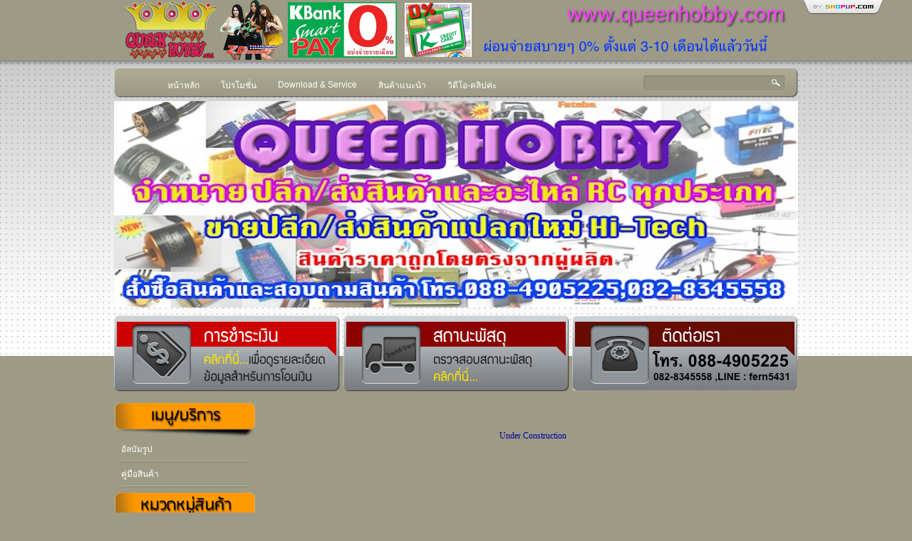

--- FILE ---
content_type: text/html; charset=tis-620
request_url: https://queenhobby.com/CT197012-%EF%BF%BD%EF%BF%BD%EF%BF%BD%EF%BF%BD%EF%BF%BD%EF%BF%BD%EF%BF%BD%EF%BF%BD%EF%BF%BD%EF%BF%BD%EF%BF%BD%EF%BF%BD%EF%BF%BD%EF%BF%BD%EF%BF%BD%EF%BF%BD%EF%BF%BD%EF%BF%BD%EF%BF%BD%EF%BF%BD%EF%BF%BD%EF%BF%BD%EF%BF%BD%EF%BF%BD-dji_products_%EF%BF%BD%EF%BF%BD%EF%BF%BD%EF%BF%BD%EF%BF%BD%EF%BF%BD%EF%BF%BD%EF%BF%BD%EF%BF%BD%EF%BF%BD%EF%BF%BD%EF%BF%BD%EF%BF%BD%EF%BF%BD%EF%BF%BD%EF%BF%BD%EF%BF%BD%EF%BF%BD%EF%BF%BD%EF%BF%BD%EF%BF%BD.html
body_size: 15336
content:
 
 <!DOCTYPE html PUBLIC "-//W3C//DTD XHTML 1.0 Transitional//EN" "http://www.w3.org/TR/xhtml1/DTD/xhtml1-transitional.dtd">
<html xmlns="http://www.w3.org/1999/xhtml" xmlns:og="http://ogp.me/ns#" xmlns:fb="https://www.facebook.com/2008/fbml">
<head>
<meta http-equiv="Content-Type" content="text/html; charset=TIS-620" />
<title>เว็บไซต์ queenhobby.com : Hobby, queen hobby, xiro, drone, multicopter</title>




<!--google api-->


<meta name="keywords" content="Hobby, queen hobby, xiro, drone, multicopter" />
<meta name="description" content="เว็บไซต์ queenhobby.com ร้านค้าออนไลน์ : Hobby, queen hobby, xiro" />
<!-- Source File -->
<link rel="icon" href="favicon/upload/shopup.ico?1764412880" type="image/x-icon" />
<link rel="shortcut icon" href="favicon/upload/shopup.ico?1764412880" type="image/x-icon" /><link rel="stylesheet" type="text/css" href="css/reset-min.css">
		                      <link rel="stylesheet" type="text/css" href="Theme/4827/css/Main.css">
        <!-- For Drop Dpwn Menu --> 
<!--
<link href="menuDrop/all.css" rel="stylesheet" type="text/css" media="all" />
-->
<script language = "JavaScript">
   imageObj = new Image();
   images = new Array();
   
   images[0]="menuDrop/images/36/submenu_body.png";
   images[1]="menuDrop/images/36/submenu_foot.png";
   images[2]="menuDrop/images/36/submenu_top.png";
   
   for(var i=0;i<=2;i++) {
       imageObj.src=images[i];
   }   
</script>
<style type="text/css">
#nav1,
#nav1 li ul{
	list-style:none;
	padding-left: 0px;
    margin:auto;
}

#nav1 li {
    position: relative;
}
#nav1 li div {
    display: none;
    position: absolute;
    top: 30px;
    /*
	margin-left: 50%;
    left: -100px;
	*/
    margin-left:inherit;
    left: -70px;	
    width: 200px;
    padding-top: 14px;
    background: url(menuDrop/images/36/submenu_top.png) no-repeat 0 0;
    }
#nav1 li div ul {
    width: 200px;
    padding: 0 0 14px;
	background: url(menuDrop/images/36/submenu_foot.png) no-repeat 0 100%;
    }
#nav1 li div ul li {
    float: none;
    position: relative;
	height: 15px;
    width: 158px;
	padding: 1px 21px;
	background-image:url(menuDrop/images/36/submenu_body.png);
	background-repeat:repeat;
    }
#nav1 li ul li a {
 font:Verdana, Geneva, sans-serif;font-size:11px;    height: 15px;
    width: auto !important;
    text-align: center;
    background: none;
    color: #FFFFFF;
    font-weight:normal;
    text-decoration: none;
    text-indent: 0;
	text-shadow:none;
    } 
#nav1 li ul li a:hover {color: #FFFFFF;}
#nav2,
#nav2 li ul{
	list-style:none;
	padding-left: 0px;
    margin:auto;
}

#nav2 li {
    position: relative;
}
#nav2 li div {
    display: none;
    position: absolute;
    top: 30px;
    /*
	margin-left: 50%;
    left: -100px;
	*/
    margin-left:inherit;
    left: -70px;	
    width: 200px;
    padding-top: 14px;
    background: url(menuDrop/images/36/submenu_top.png) no-repeat 0 0;
    }
#nav2 li div ul {
    width: 200px;
    padding: 0 0 14px;
	background: url(menuDrop/images/36/submenu_foot.png) no-repeat 0 100%;
    }
#nav2 li div ul li {
    float: none;
    position: relative;
	height: 15px;
    width: 158px;
	padding: 1px 21px;
	background-image:url(menuDrop/images/36/submenu_body.png);
	background-repeat:repeat;
    }
#nav2 li ul li a {
 font:Verdana, Geneva, sans-serif;font-size:11px;    height: 15px;
    width: auto !important;
    text-align: center;
    background: none;
    color: #FFFFFF;
    font-weight:normal;
    text-decoration: none;
    text-indent: 0;
	text-shadow:none;
    } 
#nav2 li ul li a:hover {color: #FFFFFF;}
#nav3,
#nav3 li ul{
	list-style:none;
	padding-left: 0px;
    margin:auto;
}

#nav3 li {
    position: relative;
}
#nav3 li div {
    display: none;
    position: absolute;
    top: 30px;
    /*
	margin-left: 50%;
    left: -100px;
	*/
    margin-left:inherit;
    left: -70px;	
    width: 200px;
    padding-top: 14px;
    background: url(menuDrop/images/36/submenu_top.png) no-repeat 0 0;
    }
#nav3 li div ul {
    width: 200px;
    padding: 0 0 14px;
	background: url(menuDrop/images/36/submenu_foot.png) no-repeat 0 100%;
    }
#nav3 li div ul li {
    float: none;
    position: relative;
	height: 15px;
    width: 158px;
	padding: 1px 21px;
	background-image:url(menuDrop/images/36/submenu_body.png);
	background-repeat:repeat;
    }
#nav3 li ul li a {
 font:Verdana, Geneva, sans-serif;font-size:11px;    height: 15px;
    width: auto !important;
    text-align: center;
    background: none;
    color: #FFFFFF;
    font-weight:normal;
    text-decoration: none;
    text-indent: 0;
	text-shadow:none;
    } 
#nav3 li ul li a:hover {color: #FFFFFF;}
#nav4,
#nav4 li ul{
	list-style:none;
	padding-left: 0px;
    margin:auto;
}

#nav4 li {
    position: relative;
}
#nav4 li div {
    display: none;
    position: absolute;
    top: 30px;
    /*
	margin-left: 50%;
    left: -100px;
	*/
    margin-left:inherit;
    left: -70px;	
    width: 200px;
    padding-top: 14px;
    background: url(menuDrop/images/36/submenu_top.png) no-repeat 0 0;
    }
#nav4 li div ul {
    width: 200px;
    padding: 0 0 14px;
	background: url(menuDrop/images/36/submenu_foot.png) no-repeat 0 100%;
    }
#nav4 li div ul li {
    float: none;
    position: relative;
	height: 15px;
    width: 158px;
	padding: 1px 21px;
	background-image:url(menuDrop/images/36/submenu_body.png);
	background-repeat:repeat;
    }
#nav4 li ul li a {
 font:Verdana, Geneva, sans-serif;font-size:11px;    height: 15px;
    width: auto !important;
    text-align: center;
    background: none;
    color: #FFFFFF;
    font-weight:normal;
    text-decoration: none;
    text-indent: 0;
	text-shadow:none;
    } 
#nav4 li ul li a:hover {color: #FFFFFF;}
#nav5,
#nav5 li ul{
	list-style:none;
	padding-left: 0px;
    margin:auto;
}

#nav5 li {
    position: relative;
}
#nav5 li div {
    display: none;
    position: absolute;
    top: 30px;
    /*
	margin-left: 50%;
    left: -100px;
	*/
    margin-left:inherit;
    left: -70px;	
    width: 200px;
    padding-top: 14px;
    background: url(menuDrop/images/36/submenu_top.png) no-repeat 0 0;
    }
#nav5 li div ul {
    width: 200px;
    padding: 0 0 14px;
	background: url(menuDrop/images/36/submenu_foot.png) no-repeat 0 100%;
    }
#nav5 li div ul li {
    float: none;
    position: relative;
	height: 15px;
    width: 158px;
	padding: 1px 21px;
	background-image:url(menuDrop/images/36/submenu_body.png);
	background-repeat:repeat;
    }
#nav5 li ul li a {
 font:Verdana, Geneva, sans-serif;font-size:11px;    height: 15px;
    width: auto !important;
    text-align: center;
    background: none;
    color: #FFFFFF;
    font-weight:normal;
    text-decoration: none;
    text-indent: 0;
	text-shadow:none;
    } 
#nav5 li ul li a:hover {color: #FFFFFF;}
#nav6,
#nav6 li ul{
	list-style:none;
	padding-left: 0px;
    margin:auto;
}

#nav6 li {
    position: relative;
}
#nav6 li div {
    display: none;
    position: absolute;
    top: 30px;
    /*
	margin-left: 50%;
    left: -100px;
	*/
    margin-left:inherit;
    left: -70px;	
    width: 200px;
    padding-top: 14px;
    background: url(menuDrop/images/36/submenu_top.png) no-repeat 0 0;
    }
#nav6 li div ul {
    width: 200px;
    padding: 0 0 14px;
	background: url(menuDrop/images/36/submenu_foot.png) no-repeat 0 100%;
    }
#nav6 li div ul li {
    float: none;
    position: relative;
	height: 15px;
    width: 158px;
	padding: 1px 21px;
	background-image:url(menuDrop/images/36/submenu_body.png);
	background-repeat:repeat;
    }
#nav6 li ul li a {
 font:Verdana, Geneva, sans-serif;font-size:11px;    height: 15px;
    width: auto !important;
    text-align: center;
    background: none;
    color: #FFFFFF;
    font-weight:normal;
    text-decoration: none;
    text-indent: 0;
	text-shadow:none;
    } 
#nav6 li ul li a:hover {color: #FFFFFF;}
#nav7,
#nav7 li ul{
	list-style:none;
	padding-left: 0px;
    margin:auto;
}

#nav7 li {
    position: relative;
}
#nav7 li div {
    display: none;
    position: absolute;
    top: 30px;
    /*
	margin-left: 50%;
    left: -100px;
	*/
    margin-left:inherit;
    left: -70px;	
    width: 200px;
    padding-top: 14px;
    background: url(menuDrop/images/36/submenu_top.png) no-repeat 0 0;
    }
#nav7 li div ul {
    width: 200px;
    padding: 0 0 14px;
	background: url(menuDrop/images/36/submenu_foot.png) no-repeat 0 100%;
    }
#nav7 li div ul li {
    float: none;
    position: relative;
	height: 15px;
    width: 158px;
	padding: 1px 21px;
	background-image:url(menuDrop/images/36/submenu_body.png);
	background-repeat:repeat;
    }
#nav7 li ul li a {
 font:Verdana, Geneva, sans-serif;font-size:11px;    height: 15px;
    width: auto !important;
    text-align: center;
    background: none;
    color: #FFFFFF;
    font-weight:normal;
    text-decoration: none;
    text-indent: 0;
	text-shadow:none;
    } 
#nav7 li ul li a:hover {color: #FFFFFF;}
#nav8,
#nav8 li ul{
	list-style:none;
	padding-left: 0px;
    margin:auto;
}

#nav8 li {
    position: relative;
}
#nav8 li div {
    display: none;
    position: absolute;
    top: 30px;
    /*
	margin-left: 50%;
    left: -100px;
	*/
    margin-left:inherit;
    left: -70px;	
    width: 200px;
    padding-top: 14px;
    background: url(menuDrop/images/36/submenu_top.png) no-repeat 0 0;
    }
#nav8 li div ul {
    width: 200px;
    padding: 0 0 14px;
	background: url(menuDrop/images/36/submenu_foot.png) no-repeat 0 100%;
    }
#nav8 li div ul li {
    float: none;
    position: relative;
	height: 15px;
    width: 158px;
	padding: 1px 21px;
	background-image:url(menuDrop/images/36/submenu_body.png);
	background-repeat:repeat;
    }
#nav8 li ul li a {
 font:Verdana, Geneva, sans-serif;font-size:11px;    height: 15px;
    width: auto !important;
    text-align: center;
    background: none;
    color: #FFFFFF;
    font-weight:normal;
    text-decoration: none;
    text-indent: 0;
	text-shadow:none;
    } 
#nav8 li ul li a:hover {color: #FFFFFF;}
#nav9,
#nav9 li ul{
	list-style:none;
	padding-left: 0px;
    margin:auto;
}

#nav9 li {
    position: relative;
}
#nav9 li div {
    display: none;
    position: absolute;
    top: 30px;
    /*
	margin-left: 50%;
    left: -100px;
	*/
    margin-left:inherit;
    left: -70px;	
    width: 200px;
    padding-top: 14px;
    background: url(menuDrop/images/36/submenu_top.png) no-repeat 0 0;
    }
#nav9 li div ul {
    width: 200px;
    padding: 0 0 14px;
	background: url(menuDrop/images/36/submenu_foot.png) no-repeat 0 100%;
    }
#nav9 li div ul li {
    float: none;
    position: relative;
	height: 15px;
    width: 158px;
	padding: 1px 21px;
	background-image:url(menuDrop/images/36/submenu_body.png);
	background-repeat:repeat;
    }
#nav9 li ul li a {
 font:Verdana, Geneva, sans-serif;font-size:11px;    height: 15px;
    width: auto !important;
    text-align: center;
    background: none;
    color: #FFFFFF;
    font-weight:normal;
    text-decoration: none;
    text-indent: 0;
	text-shadow:none;
    } 
#nav9 li ul li a:hover {color: #FFFFFF;}
#nav10,
#nav10 li ul{
	list-style:none;
	padding-left: 0px;
    margin:auto;
}

#nav10 li {
    position: relative;
}
#nav10 li div {
    display: none;
    position: absolute;
    top: 30px;
    /*
	margin-left: 50%;
    left: -100px;
	*/
    margin-left:inherit;
    left: -70px;	
    width: 200px;
    padding-top: 14px;
    background: url(menuDrop/images/36/submenu_top.png) no-repeat 0 0;
    }
#nav10 li div ul {
    width: 200px;
    padding: 0 0 14px;
	background: url(menuDrop/images/36/submenu_foot.png) no-repeat 0 100%;
    }
#nav10 li div ul li {
    float: none;
    position: relative;
	height: 15px;
    width: 158px;
	padding: 1px 21px;
	background-image:url(menuDrop/images/36/submenu_body.png);
	background-repeat:repeat;
    }
#nav10 li ul li a {
 font:Verdana, Geneva, sans-serif;font-size:11px;    height: 15px;
    width: auto !important;
    text-align: center;
    background: none;
    color: #FFFFFF;
    font-weight:normal;
    text-decoration: none;
    text-indent: 0;
	text-shadow:none;
    } 
#nav10 li ul li a:hover {color: #FFFFFF;}
#nav11,
#nav11 li ul{
	list-style:none;
	padding-left: 0px;
    margin:auto;
}

#nav11 li {
    position: relative;
}
#nav11 li div {
    display: none;
    position: absolute;
    top: 30px;
    /*
	margin-left: 50%;
    left: -100px;
	*/
    margin-left:inherit;
    left: -70px;	
    width: 200px;
    padding-top: 14px;
    background: url(menuDrop/images/36/submenu_top.png) no-repeat 0 0;
    }
#nav11 li div ul {
    width: 200px;
    padding: 0 0 14px;
	background: url(menuDrop/images/36/submenu_foot.png) no-repeat 0 100%;
    }
#nav11 li div ul li {
    float: none;
    position: relative;
	height: 15px;
    width: 158px;
	padding: 1px 21px;
	background-image:url(menuDrop/images/36/submenu_body.png);
	background-repeat:repeat;
    }
#nav11 li ul li a {
 font:Verdana, Geneva, sans-serif;font-size:11px;    height: 15px;
    width: auto !important;
    text-align: center;
    background: none;
    color: #FFFFFF;
    font-weight:normal;
    text-decoration: none;
    text-indent: 0;
	text-shadow:none;
    } 
#nav11 li ul li a:hover {color: #FFFFFF;}
#nav12,
#nav12 li ul{
	list-style:none;
	padding-left: 0px;
    margin:auto;
}

#nav12 li {
    position: relative;
}
#nav12 li div {
    display: none;
    position: absolute;
    top: 30px;
    /*
	margin-left: 50%;
    left: -100px;
	*/
    margin-left:inherit;
    left: -70px;	
    width: 200px;
    padding-top: 14px;
    background: url(menuDrop/images/36/submenu_top.png) no-repeat 0 0;
    }
#nav12 li div ul {
    width: 200px;
    padding: 0 0 14px;
	background: url(menuDrop/images/36/submenu_foot.png) no-repeat 0 100%;
    }
#nav12 li div ul li {
    float: none;
    position: relative;
	height: 15px;
    width: 158px;
	padding: 1px 21px;
	background-image:url(menuDrop/images/36/submenu_body.png);
	background-repeat:repeat;
    }
#nav12 li ul li a {
 font:Verdana, Geneva, sans-serif;font-size:11px;    height: 15px;
    width: auto !important;
    text-align: center;
    background: none;
    color: #FFFFFF;
    font-weight:normal;
    text-decoration: none;
    text-indent: 0;
	text-shadow:none;
    } 
#nav12 li ul li a:hover {color: #FFFFFF;}
#nav13,
#nav13 li ul{
	list-style:none;
	padding-left: 0px;
    margin:auto;
}

#nav13 li {
    position: relative;
}
#nav13 li div {
    display: none;
    position: absolute;
    top: 30px;
    /*
	margin-left: 50%;
    left: -100px;
	*/
    margin-left:inherit;
    left: -70px;	
    width: 200px;
    padding-top: 14px;
    background: url(menuDrop/images/36/submenu_top.png) no-repeat 0 0;
    }
#nav13 li div ul {
    width: 200px;
    padding: 0 0 14px;
	background: url(menuDrop/images/36/submenu_foot.png) no-repeat 0 100%;
    }
#nav13 li div ul li {
    float: none;
    position: relative;
	height: 15px;
    width: 158px;
	padding: 1px 21px;
	background-image:url(menuDrop/images/36/submenu_body.png);
	background-repeat:repeat;
    }
#nav13 li ul li a {
 font:Verdana, Geneva, sans-serif;font-size:11px;    height: 15px;
    width: auto !important;
    text-align: center;
    background: none;
    color: #FFFFFF;
    font-weight:normal;
    text-decoration: none;
    text-indent: 0;
	text-shadow:none;
    } 
#nav13 li ul li a:hover {color: #FFFFFF;}
#nav14,
#nav14 li ul{
	list-style:none;
	padding-left: 0px;
    margin:auto;
}

#nav14 li {
    position: relative;
}
#nav14 li div {
    display: none;
    position: absolute;
    top: 30px;
    /*
	margin-left: 50%;
    left: -100px;
	*/
    margin-left:inherit;
    left: -70px;	
    width: 200px;
    padding-top: 14px;
    background: url(menuDrop/images/36/submenu_top.png) no-repeat 0 0;
    }
#nav14 li div ul {
    width: 200px;
    padding: 0 0 14px;
	background: url(menuDrop/images/36/submenu_foot.png) no-repeat 0 100%;
    }
#nav14 li div ul li {
    float: none;
    position: relative;
	height: 15px;
    width: 158px;
	padding: 1px 21px;
	background-image:url(menuDrop/images/36/submenu_body.png);
	background-repeat:repeat;
    }
#nav14 li ul li a {
 font:Verdana, Geneva, sans-serif;font-size:11px;    height: 15px;
    width: auto !important;
    text-align: center;
    background: none;
    color: #FFFFFF;
    font-weight:normal;
    text-decoration: none;
    text-indent: 0;
	text-shadow:none;
    } 
#nav14 li ul li a:hover {color: #FFFFFF;}
#nav15,
#nav15 li ul{
	list-style:none;
	padding-left: 0px;
    margin:auto;
}

#nav15 li {
    position: relative;
}
#nav15 li div {
    display: none;
    position: absolute;
    top: 30px;
    /*
	margin-left: 50%;
    left: -100px;
	*/
    margin-left:inherit;
    left: -70px;	
    width: 200px;
    padding-top: 14px;
    background: url(menuDrop/images/36/submenu_top.png) no-repeat 0 0;
    }
#nav15 li div ul {
    width: 200px;
    padding: 0 0 14px;
	background: url(menuDrop/images/36/submenu_foot.png) no-repeat 0 100%;
    }
#nav15 li div ul li {
    float: none;
    position: relative;
	height: 15px;
    width: 158px;
	padding: 1px 21px;
	background-image:url(menuDrop/images/36/submenu_body.png);
	background-repeat:repeat;
    }
#nav15 li ul li a {
 font:Verdana, Geneva, sans-serif;font-size:11px;    height: 15px;
    width: auto !important;
    text-align: center;
    background: none;
    color: #FFFFFF;
    font-weight:normal;
    text-decoration: none;
    text-indent: 0;
	text-shadow:none;
    } 
#nav15 li ul li a:hover {color: #FFFFFF;}
#nav16,
#nav16 li ul{
	list-style:none;
	padding-left: 0px;
    margin:auto;
}

#nav16 li {
    position: relative;
}
#nav16 li div {
    display: none;
    position: absolute;
    top: 30px;
    /*
	margin-left: 50%;
    left: -100px;
	*/
    margin-left:inherit;
    left: -70px;	
    width: 200px;
    padding-top: 14px;
    background: url(menuDrop/images/36/submenu_top.png) no-repeat 0 0;
    }
#nav16 li div ul {
    width: 200px;
    padding: 0 0 14px;
	background: url(menuDrop/images/36/submenu_foot.png) no-repeat 0 100%;
    }
#nav16 li div ul li {
    float: none;
    position: relative;
	height: 15px;
    width: 158px;
	padding: 1px 21px;
	background-image:url(menuDrop/images/36/submenu_body.png);
	background-repeat:repeat;
    }
#nav16 li ul li a {
 font:Verdana, Geneva, sans-serif;font-size:11px;    height: 15px;
    width: auto !important;
    text-align: center;
    background: none;
    color: #FFFFFF;
    font-weight:normal;
    text-decoration: none;
    text-indent: 0;
	text-shadow:none;
    } 
#nav16 li ul li a:hover {color: #FFFFFF;}
#nav17,
#nav17 li ul{
	list-style:none;
	padding-left: 0px;
    margin:auto;
}

#nav17 li {
    position: relative;
}
#nav17 li div {
    display: none;
    position: absolute;
    top: 30px;
    /*
	margin-left: 50%;
    left: -100px;
	*/
    margin-left:inherit;
    left: -70px;	
    width: 200px;
    padding-top: 14px;
    background: url(menuDrop/images/36/submenu_top.png) no-repeat 0 0;
    }
#nav17 li div ul {
    width: 200px;
    padding: 0 0 14px;
	background: url(menuDrop/images/36/submenu_foot.png) no-repeat 0 100%;
    }
#nav17 li div ul li {
    float: none;
    position: relative;
	height: 15px;
    width: 158px;
	padding: 1px 21px;
	background-image:url(menuDrop/images/36/submenu_body.png);
	background-repeat:repeat;
    }
#nav17 li ul li a {
 font:Verdana, Geneva, sans-serif;font-size:11px;    height: 15px;
    width: auto !important;
    text-align: center;
    background: none;
    color: #FFFFFF;
    font-weight:normal;
    text-decoration: none;
    text-indent: 0;
	text-shadow:none;
    } 
#nav17 li ul li a:hover {color: #FFFFFF;}
#nav18,
#nav18 li ul{
	list-style:none;
	padding-left: 0px;
    margin:auto;
}

#nav18 li {
    position: relative;
}
#nav18 li div {
    display: none;
    position: absolute;
    top: 30px;
    /*
	margin-left: 50%;
    left: -100px;
	*/
    margin-left:inherit;
    left: -70px;	
    width: 200px;
    padding-top: 14px;
    background: url(menuDrop/images/36/submenu_top.png) no-repeat 0 0;
    }
#nav18 li div ul {
    width: 200px;
    padding: 0 0 14px;
	background: url(menuDrop/images/36/submenu_foot.png) no-repeat 0 100%;
    }
#nav18 li div ul li {
    float: none;
    position: relative;
	height: 15px;
    width: 158px;
	padding: 1px 21px;
	background-image:url(menuDrop/images/36/submenu_body.png);
	background-repeat:repeat;
    }
#nav18 li ul li a {
 font:Verdana, Geneva, sans-serif;font-size:11px;    height: 15px;
    width: auto !important;
    text-align: center;
    background: none;
    color: #FFFFFF;
    font-weight:normal;
    text-decoration: none;
    text-indent: 0;
	text-shadow:none;
    } 
#nav18 li ul li a:hover {color: #FFFFFF;}
#nav19,
#nav19 li ul{
	list-style:none;
	padding-left: 0px;
    margin:auto;
}

#nav19 li {
    position: relative;
}
#nav19 li div {
    display: none;
    position: absolute;
    top: 30px;
    /*
	margin-left: 50%;
    left: -100px;
	*/
    margin-left:inherit;
    left: -70px;	
    width: 200px;
    padding-top: 14px;
    background: url(menuDrop/images/36/submenu_top.png) no-repeat 0 0;
    }
#nav19 li div ul {
    width: 200px;
    padding: 0 0 14px;
	background: url(menuDrop/images/36/submenu_foot.png) no-repeat 0 100%;
    }
#nav19 li div ul li {
    float: none;
    position: relative;
	height: 15px;
    width: 158px;
	padding: 1px 21px;
	background-image:url(menuDrop/images/36/submenu_body.png);
	background-repeat:repeat;
    }
#nav19 li ul li a {
 font:Verdana, Geneva, sans-serif;font-size:11px;    height: 15px;
    width: auto !important;
    text-align: center;
    background: none;
    color: #FFFFFF;
    font-weight:normal;
    text-decoration: none;
    text-indent: 0;
	text-shadow:none;
    } 
#nav19 li ul li a:hover {color: #FFFFFF;}
#nav20,
#nav20 li ul{
	list-style:none;
	padding-left: 0px;
    margin:auto;
}

#nav20 li {
    position: relative;
}
#nav20 li div {
    display: none;
    position: absolute;
    top: 30px;
    /*
	margin-left: 50%;
    left: -100px;
	*/
    margin-left:inherit;
    left: -70px;	
    width: 200px;
    padding-top: 14px;
    background: url(menuDrop/images/36/submenu_top.png) no-repeat 0 0;
    }
#nav20 li div ul {
    width: 200px;
    padding: 0 0 14px;
	background: url(menuDrop/images/36/submenu_foot.png) no-repeat 0 100%;
    }
#nav20 li div ul li {
    float: none;
    position: relative;
	height: 15px;
    width: 158px;
	padding: 1px 21px;
	background-image:url(menuDrop/images/36/submenu_body.png);
	background-repeat:repeat;
    }
#nav20 li ul li a {
 font:Verdana, Geneva, sans-serif;font-size:11px;    height: 15px;
    width: auto !important;
    text-align: center;
    background: none;
    color: #FFFFFF;
    font-weight:normal;
    text-decoration: none;
    text-indent: 0;
	text-shadow:none;
    } 
#nav20 li ul li a:hover {color: #FFFFFF;}
</style><script src="lib/jquery.min.js" type="text/javascript" charset="utf-8"></script>
<script type="text/javascript" >
    jQuery.noConflict();
    var $j = jQuery;
</script>
<script src="menuDrop/site.js" type="text/javascript" charset="utf-8"></script>
<!-- For Drop Dpwn Menu --> 
<!-- slimbox -->
<script type="text/javascript" src="slimbox/js/slimbox2.js" async="async"></script>
<link rel="stylesheet" href="slimbox/css/slimbox2.css" type="text/css" media="screen" />   
<!-- slimbox -->
<!-- Google Analytics -->
<script language="javascript" src="NumberFormat154.js" async="async"></script>   
<script language="javascript" src="lib/prototype.js"></script>
<script language="javascript" src="lib/jquery.autocomplete.js"></script>
<script language="javascript" src="lib/main.js" async="async" charset="utf-8"></script>
<script language="javascript" src="lib/switch.js" async="async"></script> <!-- เปลี่ยนภาษา + เปลี่ยน Font Size -->
<!-- No Right Click ( Update 2 / 7 / 2010 ) -->
<!-- No Right Click ( Update 2 / 7 / 2010 ) -->
<!-- Disable "copy and paste"  ( Update 16 / 7 / 2010 ) -->
<!-- Disable "copy and paste"  ( Update 16 / 7 / 2010 ) -->


<style type="text/css">
#cart {
	position:fixed;
	bottom:0%;
	height:100px;
	width:100%;
	font-family:Verdana, Geneva, sans-serif;
	font-size:12px;
	
	background-color:#EDF8FF;
	overflow: auto;
	display:none;
}

#tag-shopup { 
	/*
	position: relative;
	float: right;
	z-index: 10000;
	cursor: pointer;
	
	width: 143px;
	height: 21px;
	background:url(../images/tag_pwshop.png);
	margin: 0 0 0 3px;
	*/
	position:absolute;
	top: 0px;
	right:0%;
	width:153px;
	height:21px;
	margin: 0 0 0 0;
	background:url(images/tag/engine.png);
	background-repeat:no-repeat;
}
.warning {
	width:100%;
	height:20px;
	line-height:20px;
	background-color:#F00;
	text-align:center;
	font-family:Verdana, Geneva, sans-serif;
	font-size:12px;
	position:fixed;
	z-index:10000000000000000000;
}
.tag_cloud {
	font-family:Verdana, Geneva, sans-serif;
	font-size:12px;
}
.tag_cloud h1,.tag_cloud h2,.tag_cloud h3,.tag_cloud h4,.tag_cloud h5,.tag_cloud a {
	font-family:Verdana, Geneva, sans-serif;
	font-size:12px;
	display:inline;
	text-decoration:none;
}
</style>

<!-- สำหรับอีเมล์ข่าวสาร -->
<script language="javascript">
	function checkEmailsubscribe(mode){
		if (/^\w+([\.-]?\w+)*@\w+([\.-]?\w+)*(\.\w{2,3})+$/.test($F('emailSubscribe'))){
			var url = 'subscribe.php';
			var params = 'domain_id='+3661+'&mode='+mode+'&email='+$F('emailSubscribe');
			$('frmSubscribe').disable();
			new Ajax.Request(url,{parameters : params,onComplete : checkEmailNews_OK});
		} else {
			alert('รูปแบบอีเมล์ของคุณไม่ถูกต้อง !');
			$('emailSubscribe').focus();
		}		 
	}
	function checkEmailNews_OK(req){
		$('frmSubscribe').enable();
		var tmpString = req.responseText;
		var tmpSplit = tmpString.split('~');
		switch(true){
			  case (tmpSplit[0]=='' && tmpSplit[1]==0) :
				   alert('ทำการลบอีเมล์ของคุณ ออกจากระบบเรียบร้อยแล้ว');
				   $('emailSubscribe').value = '';
			       break;
			  case (tmpSplit[0]=='' && tmpSplit[1]==1) :
				   alert('ทำการเพิ่มอีเมล์ของคุณ เข้าสู่ระบบเรียบร้อยแล้ว');
				   $('emailSubscribe').value = '';
			       break;
			  case (tmpSplit[0]=='' && tmpSplit[1]==2) : // อีเมล์นี้มีอยู่แล้ว ในระบบ
				   alert('อีเมล์ '+$F('emailSubscribe')+' มีอยู่แล้วในระบบ !');
			       break;
			  case (tmpSplit[0]=='' && tmpSplit[1]==3) : // ไม่พบอีเมล์นี้ ในระบบ
				   alert('ไม่พบอีเมล์ '+$F('emailSubscribe')+' ในระบบ !');
			       break;
			  default :
			       alert('เกิดข้อผิดพลาด กรุณาติดต่อผุ้ดูแลระบบ !');
			       break;
		}
	}
</script>
<!-- สำหรับอีเมล์ข่าวสาร -->
<!-- Google Map Script -->
<script type="text/javascript">
	function setSMenuCookie(){
         date = new Date();
         date.setTime(date.getTime() + (1000 * 60 * 60 * 24 * 30)); 
         document.cookie = "chkCookie" + "=1; expires=" + date.toGMTString() +"; path=/";  	
	}
	function resetSMenuCookie(){
         date = new Date();
         date.setTime(date.getTime() + (1000 * 60 * 60 * 24 * 30)); 
         document.cookie = "chkCookie" + "=0; expires=" + date.toGMTString() +"; path=/";  	
	}
</script>
<!-- Cookie show away Side Menu -->
<style type="text/css">
	em, i, em *, i * {
	  font-style: italic;
	}
</style>
<!-- Facebook -->
<!-- Facebook -->
<!-- Mouse over Zoom Product -->
<script language="javascript">
function zoomHover(imgname){
	$j('#icon_zoom_'+imgname).show();
}
function zoomHover_out(imgname){
	$j('#icon_zoom_'+imgname).hide();
}
</script>
<!-- Mouse over Zoom Product -->
<!--comment 2012 script-->
<!--end comment 2012 script-->
<script language="javascript">
	function popupcenter(url,name,windowWidth,windowHeight){      
		myleft=(screen.width)?(screen.width-windowWidth)/2:100;   
		mytop=(screen.height)?(screen.height-windowHeight)/2:100;     
		properties = "width="+windowWidth+",height="+windowHeight;  
		properties +=",scrollbars=yes, top="+mytop+",left="+myleft;     
		window.open(url,name,properties);  
	}
	function showLiveEditBar(){
		$j('#liveeditbar').toggleClass('barOn',1500); 
	}
</script>
</head>
<body >
<!--livedemo buy package icon-->
<!--livedemo bub package icon-->
<input name="inputHiddenDomainType" id="inputHiddenDomainType" type="hidden" value="1" />
<!-- Disable "copy and paste"  ( Update 16 / 7 / 2010 ) -->
<!-- Disable "copy and paste"  ( Update 16 / 7 / 2010 ) -->
			<div id="tag-shopup" onclick="window.open('http://www.shopup.com');"></div>
		<center>


<style>
.cart_box_button{
	display:none !important;
}
.cart_status_th{
	display:none !important;
}
</style>
<div id="main">
  <!-- custom 1 -->
  <div id="logo"><img src="Theme/4827/customize/3661/01.png" width="960" height="85"  /></div>
  <!-- end custom 1 -->
  <div id="top">
            <!-- topmenu -->
            <div id="topmenu"><div class="topmenu">
            	    <table cellpadding="0" cellspacing="0" border="0" align="center"><tr><td align="center">&nbsp;&nbsp;&nbsp;&nbsp;</td><td align="center"><ul id="nav1"><li id="nav1">&nbsp;<a href="หน้าหลัก.html"  >หน้าหลัก</a>&nbsp;</li></ul></td><td align="center">&nbsp;&nbsp;&nbsp;&nbsp;</td><td align="center">&nbsp;&nbsp;&nbsp;&nbsp;</td><td align="center"><ul id="nav2"><li id="nav2">&nbsp;<a href="โปรโมชั่น.html"  >โปรโมชั่น</a>&nbsp;</li></ul></td><td align="center">&nbsp;&nbsp;&nbsp;&nbsp;</td><td align="center">&nbsp;&nbsp;&nbsp;&nbsp;</td><td align="center"><ul id="nav3"><li id="nav3">&nbsp;<a href="NP-25344-download_&_service.html"  >Download & Service</a>&nbsp;</li></ul></td><td align="center">&nbsp;&nbsp;&nbsp;&nbsp;</td><td align="center">&nbsp;&nbsp;&nbsp;&nbsp;</td><td align="center"><ul id="nav4"><li id="nav4">&nbsp;<a href="สินค้าแนะนำ.html"  >สินค้าแนะนำ</a>&nbsp;</li></ul></td><td align="center">&nbsp;&nbsp;&nbsp;&nbsp;</td><td align="center">&nbsp;&nbsp;&nbsp;&nbsp;</td><td align="center"><ul id="nav5"><li id="nav5">&nbsp;<a href="คลิป.html"  target="_self" >วิดีโอ-คลิปค่ะ</a>&nbsp;</li></ul></td></tr></table>            <!--<a href="#">หน้าแรก</a>&nbsp;&nbsp;&nbsp;  &nbsp;&nbsp;&nbsp;&nbsp;&nbsp;&nbsp;<a href="#">เกี่ยวกับเรา</a>&nbsp;&nbsp;&nbsp;&nbsp;&nbsp;&nbsp; &nbsp;&nbsp;&nbsp;สินค้า&nbsp;&nbsp;&nbsp;&nbsp;&nbsp; &nbsp;&nbsp;&nbsp;&nbsp;โปรโมชั่น&nbsp;&nbsp;&nbsp;&nbsp; &nbsp;&nbsp;&nbsp;&nbsp;&nbsp;อัลบั้มภาพ&nbsp;&nbsp;&nbsp;&nbsp;&nbsp;&nbsp;&nbsp;&nbsp;&nbsp;  ติดต่อเรา-->
            </div></div>
            <!-- end topmenu -->
            
            <!-- search -->
            <div id="top_mnL">
            	<div id="lang"></div>
            	<div id="box_search">
            		<div class="form_search"><input name="TxtSearch" type="text" id="TxtSearch" onkeypress="searchKeyPress(event,'0');" class="form_search" size="10"/></div>
            		<div class="button_search"><a href="#" onClick="search_products('197012');" ><img src="Theme/4827/Images/bt_search.png" width="22" height="20" /></a></div>
            	</div>
            </div>
            <!-- end search -->
  </div>
  <!-- custom 2 -->
  <div id="header"><img src="Theme/4827/customize/3661/02.png" width="960" height="290"  /></div>
  <!-- end custom 2 -->
  
  <!-- 3 button -->
  <div id="box_top">
  	<div id="box_top-pay"><a href="http://queenhobby.com" target="_self" ><img src="Theme/4827/customize/03_def.png" width="318" height="108"  /></a></div>
          <div id="box_top-track"><a href="http://queenhobby.com/TD76782-2401-Topic-ติด&#8722;ตามสินค้าและเลขส่ง%20EMS%20ค่ะ.html" target="_self" ><img src="Theme/4827/customize/04_def.png" width="322" height="108"  /></a></div>
          <div id="box_top-contact"><img src="Theme/4827/customize/3661/05.png" width="320" height="108"  /></div>
  
  </div>
  <!-- end 3 button -->

  <!-- content -->
<div id="detail" class="detail">
		<div id="left">
		  <div id="left_ser"><img src="Theme/4827/Images/mnL_service_th.png" width="200" height="56" /></div>
	      <div id="leftmenu" class="leftmenu">
          		<!--[if IE]>
	<link rel="stylesheet" type="text/css" href="sideMenu/all-ie-sddm.css" />
<![endif]-->
<!--[if !IE]><!-->
	<link rel="stylesheet" type="text/css" href="sideMenu/sddm.css">
<!--<![endif]-->
<div class="navbar">
<table width="100%" cellpadding="0" cellspacing="0" border="0" align="center"><tr ><td align="left"><a href="อัลบัมรูป.html" >อัลบัมรูป</a><img src="Theme/4827/Images/line.png" width="179" height="5" /><br /></td></tr><tr ><td align="left"><a href="NP-28099-คู่มือสินค้า.html"  target="_self">คู่มือสินค้า</a><img src="Theme/4827/Images/line.png" width="179" height="5" /><br /></td></tr></table>   
</div>                <!--<a href="#">สมัครสมาชิก</a><img src="Theme/4827/Images/line.png" width="179" height="5" /><br />
<a href="#">สมาชิกล็อกอิน</a><br />
<img src="Theme/4827/Images/line.png" width="179" height="5" /><a href="#">สินค้าแนะนำ</a><br />
                                <img src="Theme/4827/Images/line.png" width="179" height="5" />เว็บบอร์ด<br />
                                <img src="Theme/4827/Images/line.png" width="179" height="5" />บทความและกิจกรรม<br />
                                <img src="Theme/4827/Images/line.png" width="179" height="5" />การชำระเงิน<br />
                                <img src="Theme/4827/Images/line.png" width="179" height="5" />ภาพบรรยากาศภายในร้าน<br />
                                <img src="Theme/4827/Images/line.png" width="179" height="5" /><br />
                                แผนที่<img src="Theme/4827/Images/line.png" width="179" height="5" />--></div>
	      <div id="left_ser"><img src="Theme/4827/Images/mnL_cetagory_th.png" width="200" height="56" /></div>
            <div id="leftmenu" class="leftmenu">
            		<!--Off Main Category Product-->
	<div class="navbar"><table width="100%" cellpadding="0" cellspacing="0" border="0" align="center"><tr><td align="left"><a href="CT0-หมวดหมู่-สินค้าทั้งหมด&nbsp;(1840).html">สินค้าทั้งหมด&nbsp;(1840)</a><br />              <img src="Theme/4827/Images/line.png" width="179" height="5" /></td><tr><tr><td align="left"><div class="topItem" title="โดรนเพื่อการเกษตร">โดรนเพื่อการเกษตร&nbsp;&raquo;&nbsp;<br />              <img src="Theme/4827/Images/line.png" width="179" height="5" /><div class="dropMenu"><div class="subMenu" style="display:none;"><div class="subItem"><a href="CT219334-หมวดหมู่-ลำตัวเฟรม_ag_frame.html" title="ลำตัวเฟรม AG Frame" onclick="setSMenuCookie();">&raquo;&nbsp;ลำตัวเฟรม AG Frame&nbsp;(9)</a></div><div class="subItem"><a href="CT219336-หมวดหมู่-main_frame_spare_part.html" title="Main Frame Spare Part" onclick="setSMenuCookie();">&raquo;&nbsp;Main Frame Spare Part&nbsp;(0)</a></div><div class="subItem"><a href="CT219329-หมวดหมู่-flight_controller_กล่องควบคุม.html" title="Flight Controller กล่องควบคุม" onclick="setSMenuCookie();">&raquo;&nbsp;Flight Controller กล..&nbsp;(3)</a></div><div class="subItem"><a href="CT219332-หมวดหมู่-มอเตอร์_power_system.html" title="มอเตอร์ Power System" onclick="setSMenuCookie();">&raquo;&nbsp;มอเตอร์ Power System&nbsp;(7)</a></div><div class="subItem"><a href="CT220761-หมวดหมู่-รีโมทคอนโทรล.html" title="รีโมทคอนโทรล" onclick="setSMenuCookie();">&raquo;&nbsp;รีโมทคอนโทรล&nbsp;(1)</a></div><div class="subItem"><a href="CT219598-หมวดหมู่-ใบพัด_propeller.html" title="ใบพัด Propeller" onclick="setSMenuCookie();">&raquo;&nbsp;ใบพัด Propeller&nbsp;(7)</a></div><div class="subItem"><a href="CT219333-หมวดหมู่-aerial_photography.html" title="Aerial photography" onclick="setSMenuCookie();">&raquo;&nbsp;Aerial photography&nbsp;(1)</a></div><div class="subItem"><a href="CT219330-หมวดหมู่-sensor.html" title="Sensor" onclick="setSMenuCookie();">&raquo;&nbsp;Sensor&nbsp;(7)</a></div><div class="subItem"><a href="CT219335-หมวดหมู่-ปั๊มน้ำ_ท่อน้ำและอะไหล่.html" title="ปั๊มน้ำ ท่อน้ำและอะไหล่" onclick="setSMenuCookie();">&raquo;&nbsp;ปั๊มน้ำ ท่อน้ำและอะไ..&nbsp;(14)</a></div><div class="subItem"><a href="CT219592-หมวดหมู่-water_spary_head.html" title="Water Spary Head" onclick="setSMenuCookie();">&raquo;&nbsp;Water Spary Head&nbsp;(5)</a></div><div class="subItem"><a href="CT219596-หมวดหมู่-ถังน้ำ_water_tank.html" title="ถังน้ำ Water Tank" onclick="setSMenuCookie();">&raquo;&nbsp;ถังน้ำ Water Tank&nbsp;(4)</a></div><div class="subItem"><a href="CT219597-หมวดหมู่-water_joint.html" title="Water Joint" onclick="setSMenuCookie();">&raquo;&nbsp;Water Joint&nbsp;(8)</a></div><div class="subItem"><a href="CT220757-หมวดหมู่-ขั้วแบตฯและหัวคอนเนคเตอร์.html" title="ขั้วแบตฯและหัวคอนเนคเตอร์" onclick="setSMenuCookie();">&raquo;&nbsp;ขั้วแบตฯและหัวคอนเนค..&nbsp;(2)</a></div><div class="subItem"><a href="CT220759-หมวดหมู่-ชาร์ทเจอร์_แบตเตอร์รี่.html" title="ชาร์ทเจอร์ แบตเตอร์รี่" onclick="setSMenuCookie();">&raquo;&nbsp;ชาร์ทเจอร์ แบตเตอร์รี่&nbsp;(7)</a></div><div class="subItem"><a href="CT220762-หมวดหมู่-แบตเตอร์รี่.html" title="แบตเตอร์รี่" onclick="setSMenuCookie();">&raquo;&nbsp;แบตเตอร์รี่&nbsp;(4)</a></div><div class="subItem"><a href="CT220763-หมวดหมู่-เครื่องปั่นไฟ.html" title="เครื่องปั่นไฟ" onclick="setSMenuCookie();">&raquo;&nbsp;เครื่องปั่นไฟ&nbsp;(2)</a></div></div></div></div></td><tr><tr><td align="left"><div class="topItem" title="TAROT MULTICOPTER">TAROT MULTICOPTER&nbsp;&raquo;&nbsp;<br />              <img src="Theme/4827/Images/line.png" width="179" height="5" /><div class="dropMenu"><div class="subMenu" style="display:none;"><div class="subItem"><a href="CT220753-หมวดหมู่-มอเตอร์_multicopter.html" title="มอเตอร์ Multicopter" onclick="setSMenuCookie();">&raquo;&nbsp;มอเตอร์ Multicopter&nbsp;(1)</a></div><div class="subItem"><a href="CT215586-หมวดหมู่-กล้อง_fpv_tarot_camera.html" title="กล้อง FPV Tarot Camera" onclick="setSMenuCookie();">&raquo;&nbsp;กล้อง FPV Tarot Camera&nbsp;(2)</a></div><div class="subItem"><a href="CT214915-หมวดหมู่-ขาสกี_ขารีเทค_(retactable_tarot).html" title="ขาสกี ขารีเทค (Retactable Tarot)" onclick="setSMenuCookie();">&raquo;&nbsp;ขาสกี ขารีเทค (Retac..&nbsp;(5)</a></div><div class="subItem"><a href="CT214914-หมวดหมู่-สินค้า_tarot_ทั่วไป_(general_part).html" title="สินค้า TAROT ทั่วไป (General Part)" onclick="setSMenuCookie();">&raquo;&nbsp;สินค้า TAROT ทั่วไป ..&nbsp;(2)</a></div><div class="subItem"><a href="CT214909-หมวดหมู่-อะไหล่_เฟรม_tarot_(frame_part).html" title="อะไหล่ เฟรม TAROT (FRAME PART)" onclick="setSMenuCookie();">&raquo;&nbsp;อะไหล่ เฟรม TAROT (F..&nbsp;(15)</a></div><div class="subItem"><a href="CT214913-หมวดหมู่-เฟรม_tarot_(multicopter_frame).html" title="เฟรม TAROT (Multicopter Frame)" onclick="setSMenuCookie();">&raquo;&nbsp;เฟรม TAROT (Multicop..&nbsp;(14)</a></div><div class="subItem"><a href="CT214912-หมวดหมู่-osd_tarot.html" title="OSD TAROT" onclick="setSMenuCookie();">&raquo;&nbsp;OSD TAROT&nbsp;(2)</a></div><div class="subItem"><a href="CT214908-หมวดหมู่-multicopter_controler.html" title="MULTICOPTER CONTROLER" onclick="setSMenuCookie();">&raquo;&nbsp;MULTICOPTER CONTROLER&nbsp;(1)</a></div><div class="subItem"><a href="CT217000-หมวดหมู่-อะไหล่_tarot_(tarot_products).html" title="อะไหล่ Tarot (Tarot Products)" onclick="setSMenuCookie();">&raquo;&nbsp;อะไหล่ Tarot (Tarot ..&nbsp;(27)</a></div></div></div></div></td><tr><tr><td align="left"><div class="topItem" title="LiDAR Sensor">LiDAR Sensor&nbsp;&raquo;&nbsp;<br />              <img src="Theme/4827/Images/line.png" width="179" height="5" /><div class="dropMenu"><div class="subMenu" style="display:none;"><div class="subItem"><a href="CT219617-หมวดหมู่-lidar_sensor.html" title="LiDAR Sensor" onclick="setSMenuCookie();">&raquo;&nbsp;LiDAR Sensor&nbsp;(1)</a></div></div></div></div></td><tr><tr><td align="left"><div class="topItem" title="MULTICOPTER ทั่วไป">MULTICOPTER ทั่วไป&nbsp;&raquo;&nbsp;<br />              <img src="Theme/4827/Images/line.png" width="179" height="5" /><div class="dropMenu"><div class="subMenu" style="display:none;"><div class="subItem"><a href="CT197012-หมวดหมู่-dji_products_ทั้งหมด.html" title="DJI Products ทั้งหมด" onclick="setSMenuCookie();">&raquo;&nbsp;DJI Products ทั้งหมด&nbsp;(9)</a></div><div class="subItem"><a href="CT184673-หมวดหมู่-storm_multicopter_x3.html" title="Storm Multicopter X3" onclick="setSMenuCookie();">&raquo;&nbsp;Storm Multicopter X3&nbsp;(7)</a></div><div class="subItem"><a href="CT215584-หมวดหมู่-jiyi_uav.html" title="JIYI UAV" onclick="setSMenuCookie();">&raquo;&nbsp;JIYI UAV&nbsp;(1)</a></div><div class="subItem"><a href="CT133044-หมวดหมู่-บอร์ด_คอนโทรล_multicopter_fpv_controller_board.html" title="บอร์ด คอนโทรล Multicopter/FPV Controller Board" onclick="setSMenuCookie();">&raquo;&nbsp;บอร์ด คอนโทรล Multic..&nbsp;(21)</a></div><div class="subItem"><a href="CT176444-หมวดหมู่-บอร์ดคอนโทรลอื่นๆ_other_controller_board.html" title="บอร์ดคอนโทรลอื่นๆ Other Controller Board" onclick="setSMenuCookie();">&raquo;&nbsp;บอร์ดคอนโทรลอื่นๆ Ot..&nbsp;(33)</a></div><div class="subItem"><a href="CT177478-หมวดหมู่-บอร์ด_คอนโทรล_gimbal_controller.html" title="บอร์ด คอนโทรล Gimbal Controller" onclick="setSMenuCookie();">&raquo;&nbsp;บอร์ด คอนโทรล Gimbal..&nbsp;(15)</a></div><div class="subItem"><a href="CT123332-หมวดหมู่-สปีดฯ_multicopter_esc.html" title="สปีดฯ Multicopter ESC" onclick="setSMenuCookie();">&raquo;&nbsp;สปีดฯ Multicopter ESC&nbsp;(46)</a></div><div class="subItem"><a href="CT216042-หมวดหมู่-led_module_and_controller.html" title="LED Module and Controller" onclick="setSMenuCookie();">&raquo;&nbsp;LED Module and Contr..&nbsp;(23)</a></div><div class="subItem"><a href="CT159601-หมวดหมู่-กล้อง_camera.html" title="กล้อง Camera" onclick="setSMenuCookie();">&raquo;&nbsp;กล้อง Camera&nbsp;(23)</a></div><div class="subItem"><a href="CT176443-หมวดหมู่-antena_and_connector.html" title="Antena and Connector" onclick="setSMenuCookie();">&raquo;&nbsp;Antena and Connector&nbsp;(29)</a></div><div class="subItem"><a href="CT182078-หมวดหมู่-sensor_for_multicopter.html" title="Sensor for Multicopter" onclick="setSMenuCookie();">&raquo;&nbsp;Sensor for Multicopter&nbsp;(7)</a></div><div class="subItem"><a href="CT176442-หมวดหมู่-mini_osd.html" title="Mini-OSD" onclick="setSMenuCookie();">&raquo;&nbsp;Mini-OSD&nbsp;(3)</a></div><div class="subItem"><a href="CT177479-หมวดหมู่-จอ_monitor_and_goggle.html" title="จอ Monitor and Goggle" onclick="setSMenuCookie();">&raquo;&nbsp;จอ Monitor and Goggle&nbsp;(3)</a></div><div class="subItem"><a href="CT176439-หมวดหมู่-รับ_ส่ง_tx_rx_a_v_sender.html" title="รับ-ส่ง Tx/Rx A/V Sender" onclick="setSMenuCookie();">&raquo;&nbsp;รับ-ส่ง Tx/Rx A/V Se..&nbsp;(3)</a></div><div class="subItem"><a href="CT181493-หมวดหมู่-a_v_to_pc_converter.html" title="A/V to PC Converter" onclick="setSMenuCookie();">&raquo;&nbsp;A/V to PC Converter&nbsp;(1)</a></div><div class="subItem"><a href="CT176430-หมวดหมู่-hdmi_to_a_v_converter.html" title="HDMI to A/V Converter" onclick="setSMenuCookie();">&raquo;&nbsp;HDMI to A/V Converter&nbsp;(2)</a></div><div class="subItem"><a href="CT219588-หมวดหมู่-ใบ_racing_durable.html" title="ใบ Racing Durable" onclick="setSMenuCookie();">&raquo;&nbsp;ใบ Racing Durable&nbsp;(9)</a></div><div class="subItem"><a href="CT149716-หมวดหมู่-ใบ_abs_และ_nylon_multicopter_propeller.html" title="ใบ ABS และ NYLON Multicopter Propeller" onclick="setSMenuCookie();">&raquo;&nbsp;ใบ ABS และ NYLON Mul..&nbsp;(39)</a></div><div class="subItem"><a href="CT169631-หมวดหมู่-ใบ_cabon_nylon_multicopter_propeller.html" title="ใบ Cabon Nylon Multicopter Propeller" onclick="setSMenuCookie();">&raquo;&nbsp;ใบ Cabon Nylon Multi..&nbsp;(26)</a></div><div class="subItem"><a href="CT145576-หมวดหมู่-ใบเรืองแสง_multicopter_fluorescent_prop..html" title="ใบเรืองแสง Multicopter Fluorescent Prop." onclick="setSMenuCookie();">&raquo;&nbsp;ใบเรืองแสง Multicopt..&nbsp;(6)</a></div><div class="subItem"><a href="CT169653-หมวดหมู่-ใบ_carbon_t_type_multicopter.html" title="ใบ Carbon T-type Multicopter" onclick="setSMenuCookie();">&raquo;&nbsp;ใบ Carbon T-type Mul..&nbsp;(21)</a></div><div class="subItem"><a href="CT145575-หมวดหมู่-ใบ_carbon_multicopter_propeller.html" title="ใบ Carbon Multicopter Propeller" onclick="setSMenuCookie();">&raquo;&nbsp;ใบ Carbon Multicopte..&nbsp;(29)</a></div><div class="subItem"><a href="CT140590-หมวดหมู่-ใบไม้_multicopter_wood_propeller.html" title="ใบไม้ Multicopter Wood Propeller" onclick="setSMenuCookie();">&raquo;&nbsp;ใบไม้ Multicopter Wo..&nbsp;(17)</a></div><div class="subItem"><a href="CT203710-หมวดหมู่-ขาพับ_retactable.html" title="ขาพับ Retactable" onclick="setSMenuCookie();">&raquo;&nbsp;ขาพับ Retactable&nbsp;(3)</a></div><div class="subItem"><a href="CT168918-หมวดหมู่-landing_skid_and_lading_pad.html" title="Landing Skid and Lading PAD" onclick="setSMenuCookie();">&raquo;&nbsp;Landing Skid and Lad..&nbsp;(3)</a></div><div class="subItem"><a href="CT214442-หมวดหมู่-เครื่องบิน_uav_(airplane_uav).html" title="เครื่องบิน UAV (Airplane UAV)" onclick="setSMenuCookie();">&raquo;&nbsp;เครื่องบิน UAV (Airp..&nbsp;(0)</a></div><div class="subItem"><a href="CT215585-หมวดหมู่-เฟรมตัวลำ_multicopter_frame_b.html" title="เฟรมตัวลำ Multicopter Frame-B" onclick="setSMenuCookie();">&raquo;&nbsp;เฟรมตัวลำ Multicopte..&nbsp;(37)</a></div><div class="subItem"><a href="CT123324-หมวดหมู่-เฟรมตัวลำ_multicopter_frame_a.html" title="เฟรมตัวลำ Multicopter Frame-A" onclick="setSMenuCookie();">&raquo;&nbsp;เฟรมตัวลำ Multicopte..&nbsp;(26)</a></div><div class="subItem"><a href="CT219586-หมวดหมู่-มอเตอร์_queen_hobby.html" title="มอเตอร์ Queen Hobby" onclick="setSMenuCookie();">&raquo;&nbsp;มอเตอร์ Queen Hobby&nbsp;(1)</a></div><div class="subItem"><a href="CT162654-หมวดหมู่-มอเตอร์_gimbal_motor.html" title="มอเตอร์ GIMBAL Motor" onclick="setSMenuCookie();">&raquo;&nbsp;มอเตอร์ GIMBAL Motor&nbsp;(1)</a></div><div class="subItem"><a href="CT218153-หมวดหมู่-มอเตอร์_gemfan_motor.html" title="มอเตอร์ GEMFAN Motor" onclick="setSMenuCookie();">&raquo;&nbsp;มอเตอร์ GEMFAN Motor&nbsp;(4)</a></div><div class="subItem"><a href="CT210257-หมวดหมู่-มอเตอร์_black_widow_motor.html" title="มอเตอร์ Black Widow Motor" onclick="setSMenuCookie();">&raquo;&nbsp;มอเตอร์ Black Widow ..&nbsp;(3)</a></div><div class="subItem"><a href="CT164797-หมวดหมู่-มอเตอร์__ld_power_fr_mt_series.html" title="มอเตอร์  LD-Power FR/MT-series" onclick="setSMenuCookie();">&raquo;&nbsp;มอเตอร์  LD-Power FR..&nbsp;(13)</a></div><div class="subItem"><a href="CT147586-หมวดหมู่-มอเตอร์_ld_power_m_series_motor.html" title="มอเตอร์ LD-Power M-series Motor" onclick="setSMenuCookie();">&raquo;&nbsp;มอเตอร์ LD-Power M-s..&nbsp;(15)</a></div><div class="subItem"><a href="CT188874-หมวดหมู่-มอเตอร์_redcon_multicopter.html" title="มอเตอร์ REDCON Multicopter" onclick="setSMenuCookie();">&raquo;&nbsp;มอเตอร์ REDCON Multi..&nbsp;(16)</a></div><div class="subItem"><a href="CT184674-หมวดหมู่-มอเตอร์_team_hunter_motor.html" title="มอเตอร์ Team Hunter Motor" onclick="setSMenuCookie();">&raquo;&nbsp;มอเตอร์ Team Hunter ..&nbsp;(16)</a></div><div class="subItem"><a href="CT217198-หมวดหมู่-มอเตอร์_dys.html" title="มอเตอร์ DYS" onclick="setSMenuCookie();">&raquo;&nbsp;มอเตอร์ DYS&nbsp;(1)</a></div><div class="subItem"><a href="CT217201-หมวดหมู่-มอเตอร์_readytosky.html" title="มอเตอร์ ReadyToSky" onclick="setSMenuCookie();">&raquo;&nbsp;มอเตอร์ ReadyToSky&nbsp;(5)</a></div><div class="subItem"><a href="CT217202-หมวดหมู่-มอเตอร์_letodar.html" title="มอเตอร์ LeTodar" onclick="setSMenuCookie();">&raquo;&nbsp;มอเตอร์ LeTodar&nbsp;(1)</a></div><div class="subItem"><a href="CT217203-หมวดหมู่-มอเตอร์_sunny_sky_motor.html" title="มอเตอร์ Sunny Sky Motor" onclick="setSMenuCookie();">&raquo;&nbsp;มอเตอร์ Sunny Sky Mo..&nbsp;(4)</a></div><div class="subItem"><a href="CT217204-หมวดหมู่-มอเตอร์_emax_รุ่นอื่นๆ_oem_motor.html" title="มอเตอร์ EMAX รุ่นอื่นๆ OEM Motor" onclick="setSMenuCookie();">&raquo;&nbsp;มอเตอร์ EMAX รุ่นอื่..&nbsp;(18)</a></div><div class="subItem"><a href="CT142490-หมวดหมู่-ขากล้อง_multicopter_gimbal.html" title="ขากล้อง Multicopter Gimbal" onclick="setSMenuCookie();">&raquo;&nbsp;ขากล้อง Multicopter ..&nbsp;(21)</a></div><div class="subItem"><a href="CT168917-หมวดหมู่-อุปกรณ์เสริม_accessories_a.html" title="อุปกรณ์เสริม Accessories A" onclick="setSMenuCookie();">&raquo;&nbsp;อุปกรณ์เสริม Accesso..&nbsp;(46)</a></div><div class="subItem"><a href="CT213958-หมวดหมู่-อุปกรณ์เสริม_accessories_b.html" title="อุปกรณ์เสริม Accessories B" onclick="setSMenuCookie();">&raquo;&nbsp;อุปกรณ์เสริม Accesso..&nbsp;(29)</a></div><div class="subItem"><a href="CT219328-หมวดหมู่-สายเคเบิล_และคอนเนคเตอร์.html" title="สายเคเบิล และคอนเนคเตอร์" onclick="setSMenuCookie();">&raquo;&nbsp;สายเคเบิล และคอนเนคเ..&nbsp;(1)</a></div><div class="subItem"><a href="CT195162-หมวดหมู่-อะไหล่_chip_spare_part.html" title="อะไหล่ Chip Spare Part" onclick="setSMenuCookie();">&raquo;&nbsp;อะไหล่ Chip Spare Part&nbsp;(5)</a></div><div class="subItem"><a href="CT203711-หมวดหมู่-อะไหล่_tarot_(tarot_products).html" title="อะไหล่ Tarot (Tarot Products)" onclick="setSMenuCookie();">&raquo;&nbsp;อะไหล่ Tarot (Tarot ..&nbsp;(0)</a></div><div class="subItem"><a href="CT218096-หมวดหมู่-hard_ware.html" title="HARD WARE" onclick="setSMenuCookie();">&raquo;&nbsp;HARD WARE&nbsp;(3)</a></div></div></div></div></td><tr><tr><td align="left"><div class="topItem" title="Arduino and Robotic">Arduino and Robotic&nbsp;&raquo;&nbsp;<br />              <img src="Theme/4827/Images/line.png" width="179" height="5" /><div class="dropMenu"><div class="subMenu" style="display:none;"><div class="subItem"><a href="CT220752-หมวดหมู่-mmdvm.html" title="MMDVM" onclick="setSMenuCookie();">&raquo;&nbsp;MMDVM&nbsp;(0)</a></div><div class="subItem"><a href="CT214443-หมวดหมู่-regulator.html" title="Regulator" onclick="setSMenuCookie();">&raquo;&nbsp;Regulator&nbsp;(4)</a></div><div class="subItem"><a href="CT214259-หมวดหมู่-lcd_module.html" title="LCD Module" onclick="setSMenuCookie();">&raquo;&nbsp;LCD Module&nbsp;(0)</a></div><div class="subItem"><a href="CT194460-หมวดหมู่-controller_board.html" title="Controller Board" onclick="setSMenuCookie();">&raquo;&nbsp;Controller Board&nbsp;(3)</a></div></div></div></div></td><tr><tr><td align="left"><div class="topItem" title="ZeroTech Dobby Drone">ZeroTech Dobby Drone&nbsp;&raquo;&nbsp;<br />              <img src="Theme/4827/Images/line.png" width="179" height="5" /><div class="dropMenu"><div class="subMenu" style="display:none;"><div class="subItem"><a href="CT201610-หมวดหมู่-dobby_drone.html" title="Dobby Drone" onclick="setSMenuCookie();">&raquo;&nbsp;Dobby Drone&nbsp;(12)</a></div></div></div></div></td><tr><tr><td align="left"></td><tr><tr><td align="left"><div class="topItem" title="DJI Drone and XIRO Drone">DJI Drone and XIRO D..&nbsp;&raquo;&nbsp;<br />              <img src="Theme/4827/Images/line.png" width="179" height="5" /><div class="dropMenu"><div class="subMenu" style="display:none;"><div class="subItem"><a href="CT214911-หมวดหมู่-spare_part.html" title="SPARE PART" onclick="setSMenuCookie();">&raquo;&nbsp;SPARE PART&nbsp;(23)</a></div><div class="subItem"><a href="CT219567-หมวดหมู่-dji_spare_part.html" title="DJI Spare Part" onclick="setSMenuCookie();">&raquo;&nbsp;DJI Spare Part&nbsp;(4)</a></div></div></div></div></td><tr><tr><td align="left"><div class="topItem" title="สินค้า RC อื่นๆ สินค้ามาใหม่ NEW!!">สินค้า RC อื่นๆ สินค..&nbsp;&raquo;&nbsp;<br />              <img src="Theme/4827/Images/line.png" width="179" height="5" /><div class="dropMenu"><div class="subMenu" style="display:none;"><div class="subItem"><a href="CT216988-หมวดหมู่-สินค้า_newupdate.html" title="สินค้า NewUpdate" onclick="setSMenuCookie();">&raquo;&nbsp;สินค้า NewUpdate&nbsp;(19)</a></div><div class="subItem"><a href="CT219593-หมวดหมู่-เรือบังคับพร้อมเล่น.html" title="เรือบังคับพร้อมเล่น" onclick="setSMenuCookie();">&raquo;&nbsp;เรือบังคับพร้อมเล่น&nbsp;(1)</a></div></div></div></div></td><tr><tr><td align="left"><div class="topItem" title="อะไหล่ โดรน,เครื่องบิน,เฮลิฯ">อะไหล่ โดรน,เครื่องบ..&nbsp;&raquo;&nbsp;<br />              <img src="Theme/4827/Images/line.png" width="179" height="5" /><div class="dropMenu"><div class="subMenu" style="display:none;"><div class="subItem"><a href="CT27482-หมวดหมู่-connector_&amp;_led_light.html" title="Connector &amp; LED Light" onclick="setSMenuCookie();">&raquo;&nbsp;Connector &amp; LED ..&nbsp;(53)</a></div><div class="subItem"><a href="CT209217-หมวดหมู่-glow_plug_starter.html" title="Glow Plug Starter" onclick="setSMenuCookie();">&raquo;&nbsp;Glow Plug Starter&nbsp;(0)</a></div><div class="subItem"><a href="CT14510-หมวดหมู่-สายคล้องคอ.html" title="สายคล้องคอ" onclick="setSMenuCookie();">&raquo;&nbsp;สายคล้องคอ&nbsp;(0)</a></div><div class="subItem"><a href="CT116532-หมวดหมู่-spinner_เตรื่องบินไฟฟ้า.html" title="Spinner เตรื่องบินไฟฟ้า" onclick="setSMenuCookie();">&raquo;&nbsp;Spinner เตรื่องบินไฟ..&nbsp;(7)</a></div><div class="subItem"><a href="CT91647-หมวดหมู่-spinner_เครื่องบินน้ำมัน.html" title="Spinner เครื่องบินน้ำมัน" onclick="setSMenuCookie();">&raquo;&nbsp;Spinner เครื่องบินน้..&nbsp;(33)</a></div><div class="subItem"><a href="CT41288-หมวดหมู่-fuel&amp;engine_accessories.html" title="Fuel&amp;Engine Accessories" onclick="setSMenuCookie();">&raquo;&nbsp;Fuel&amp;Engine Acce..&nbsp;(1)</a></div><div class="subItem"><a href="CT12431-หมวดหมู่-อุปกรณ์ประกอบ_ฮ.น้ำมัน.html" title="อุปกรณ์ประกอบ ฮ.น้ำมัน" onclick="setSMenuCookie();">&raquo;&nbsp;อุปกรณ์ประกอบ ฮ.น้ำมัน&nbsp;(1)</a></div><div class="subItem"><a href="CT12432-หมวดหมู่-อุปกรณ์ประกอบเครื่องบิน.html" title="อุปกรณ์ประกอบเครื่องบิน" onclick="setSMenuCookie();">&raquo;&nbsp;อุปกรณ์ประกอบเครื่อง..&nbsp;(35)</a></div><div class="subItem"><a href="CT131037-หมวดหมู่-อุปกรณ์ประกอบ_ฮ.ไฟฟ้า.html" title="อุปกรณ์ประกอบ ฮ.ไฟฟ้า" onclick="setSMenuCookie();">&raquo;&nbsp;อุปกรณ์ประกอบ ฮ.ไฟฟ้า&nbsp;(1)</a></div><div class="subItem"><a href="CT127840-หมวดหมู่-สายไฟ_และ_สวิทช์.html" title="สายไฟ และ สวิทช์" onclick="setSMenuCookie();">&raquo;&nbsp;สายไฟ และ สวิทช์&nbsp;(18)</a></div><div class="subItem"><a href="CT39191-หมวดหมู่-adaptor_ใบพัด___กากบาท.html" title="Adaptor ใบพัด - กากบาท" onclick="setSMenuCookie();">&raquo;&nbsp;Adaptor ใบพัด - กากบาท&nbsp;(14)</a></div><div class="subItem"><a href="CT217199-หมวดหมู่-มอเตอร์_readytosky.html" title="มอเตอร์ ReadyToSky" onclick="setSMenuCookie();">&raquo;&nbsp;มอเตอร์ ReadyToSky&nbsp;(0)</a></div></div></div></div></td><tr><tr><td align="left"><div class="topItem" title="ใบพัดเครื่องบิน ">ใบพัดเครื่องบิน &nbsp;&raquo;&nbsp;<br />              <img src="Theme/4827/Images/line.png" width="179" height="5" /><div class="dropMenu"><div class="subMenu" style="display:none;"><div class="subItem"><a href="CT38199-หมวดหมู่-ใบพัดเครื่องบินนำ้มัน.html" title="ใบพัดเครื่องบินนำ้มัน" onclick="setSMenuCookie();">&raquo;&nbsp;ใบพัดเครื่องบินนำ้มัน&nbsp;(6)</a></div><div class="subItem"><a href="CT95021-หมวดหมู่-ใบเครื่องบินไฟฟ้า_3_แฉก.html" title="ใบเครื่องบินไฟฟ้า 3 แฉก" onclick="setSMenuCookie();">&raquo;&nbsp;ใบเครื่องบินไฟฟ้า 3 ..&nbsp;(0)</a></div><div class="subItem"><a href="CT189917-หมวดหมู่-ใบพัดเครื่องบินไฟฟ้า_2_speed_propeller.html" title="ใบพัดเครื่องบินไฟฟ้า 2 Speed Propeller" onclick="setSMenuCookie();">&raquo;&nbsp;ใบพัดเครื่องบินไฟฟ้า..&nbsp;(4)</a></div><div class="subItem"><a href="CT38198-หมวดหมู่-ใบเครื่องบินไฟฟ้า_&amp;_multicopter.html" title="ใบเครื่องบินไฟฟ้า &amp; Multicopter" onclick="setSMenuCookie();">&raquo;&nbsp;ใบเครื่องบินไฟฟ้า &a..&nbsp;(62)</a></div><div class="subItem"><a href="CT103009-หมวดหมู่-ใบพัดไม้_ไฟฟ้า.html" title="ใบพัดไม้-ไฟฟ้า" onclick="setSMenuCookie();">&raquo;&nbsp;ใบพัดไม้-ไฟฟ้า&nbsp;(16)</a></div><div class="subItem"><a href="CT103010-หมวดหมู่-ใบพัดไม้_น้ำมัน.html" title="ใบพัดไม้-น้ำมัน" onclick="setSMenuCookie();">&raquo;&nbsp;ใบพัดไม้-น้ำมัน&nbsp;(10)</a></div></div></div></div></td><tr><tr><td align="left"><div class="topItem" title="มอเตอร์ Brushless">มอเตอร์ Brushless&nbsp;&raquo;&nbsp;<br />              <img src="Theme/4827/Images/line.png" width="179" height="5" /><div class="dropMenu"><div class="subMenu" style="display:none;"><div class="subItem"><a href="CT220240-หมวดหมู่-มอเตอร์_esc_combo_set.html" title="มอเตอร์ ESC Combo Set" onclick="setSMenuCookie();">&raquo;&nbsp;มอเตอร์ ESC Combo Set&nbsp;(2)</a></div><div class="subItem"><a href="CT219524-หมวดหมู่-tarot_motor_for_heli.html" title="TAROT MOTOR for HELi" onclick="setSMenuCookie();">&raquo;&nbsp;TAROT MOTOR for HELi&nbsp;(4)</a></div><div class="subItem"><a href="CT33404-หมวดหมู่-แกนมอเตอร์ทุกรุ่น.html" title="แกนมอเตอร์ทุกรุ่น" onclick="setSMenuCookie();">&raquo;&nbsp;แกนมอเตอร์ทุกรุ่น&nbsp;(20)</a></div><div class="subItem"><a href="CT217002-หมวดหมู่-recon_inrunner.html" title="Recon Inrunner" onclick="setSMenuCookie();">&raquo;&nbsp;Recon Inrunner&nbsp;(0)</a></div><div class="subItem"><a href="CT147621-หมวดหมู่-ld_power_motor.html" title="LD-Power Motor" onclick="setSMenuCookie();">&raquo;&nbsp;LD-Power Motor&nbsp;(4)</a></div><div class="subItem"><a href="CT14558-หมวดหมู่-motor_for_car.html" title="Motor for Car" onclick="setSMenuCookie();">&raquo;&nbsp;Motor for Car&nbsp;(0)</a></div><div class="subItem"><a href="CT15090-หมวดหมู่-emax_bl_series.html" title="EMAX BL-Series" onclick="setSMenuCookie();">&raquo;&nbsp;EMAX BL-Series&nbsp;(0)</a></div><div class="subItem"><a href="CT14557-หมวดหมู่-motor_for_boat.html" title="Motor for Boat" onclick="setSMenuCookie();">&raquo;&nbsp;Motor for Boat&nbsp;(2)</a></div><div class="subItem"><a href="CT16300-หมวดหมู่-มอเตอร์_redcon_for_เครื่องบิน.html" title="มอเตอร์ REDCON for เครื่องบิน" onclick="setSMenuCookie();">&raquo;&nbsp;มอเตอร์ REDCON for เ..&nbsp;(0)</a></div><div class="subItem"><a href="CT8831-หมวดหมู่-มอเตอร์กระดิ่ง_(ring_motor).html" title="มอเตอร์กระดิ่ง (Ring Motor)" onclick="setSMenuCookie();">&raquo;&nbsp;มอเตอร์กระดิ่ง (Ring..&nbsp;(2)</a></div><div class="subItem"><a href="CT14555-หมวดหมู่-out_runner_other.html" title="Out-Runner Other" onclick="setSMenuCookie();">&raquo;&nbsp;Out-Runner Other&nbsp;(3)</a></div><div class="subItem"><a href="CT87046-หมวดหมู่-peak_motor.html" title="PEAK Motor" onclick="setSMenuCookie();">&raquo;&nbsp;PEAK Motor&nbsp;(0)</a></div><div class="subItem"><a href="CT92940-หมวดหมู่-มอเตอร์_helicopter.html" title="มอเตอร์ Helicopter" onclick="setSMenuCookie();">&raquo;&nbsp;มอเตอร์ Helicopter&nbsp;(0)</a></div><div class="subItem"><a href="CT14556-หมวดหมู่-dragon_in_runner.html" title="DRAGON In-Runner" onclick="setSMenuCookie();">&raquo;&nbsp;DRAGON In-Runner&nbsp;(3)</a></div><div class="subItem"><a href="CT15089-หมวดหมู่-dragon_motor.html" title="DRAGON Motor" onclick="setSMenuCookie();">&raquo;&nbsp;DRAGON Motor&nbsp;(5)</a></div><div class="subItem"><a href="CT104307-หมวดหมู่-dragon_economy.html" title="DRAGON Economy" onclick="setSMenuCookie();">&raquo;&nbsp;DRAGON Economy&nbsp;(0)</a></div><div class="subItem"><a href="CT113449-หมวดหมู่-mega_motor.html" title="MEGA+ Motor" onclick="setSMenuCookie();">&raquo;&nbsp;MEGA+ Motor&nbsp;(2)</a></div><div class="subItem"><a href="CT151939-หมวดหมู่-motor_8085.html" title="MOTOR 8085" onclick="setSMenuCookie();">&raquo;&nbsp;MOTOR 8085&nbsp;(0)</a></div><div class="subItem"><a href="CT151937-หมวดหมู่-motor_5330_(6364).html" title="MOTOR 5330 (6364)" onclick="setSMenuCookie();">&raquo;&nbsp;MOTOR 5330 (6364)&nbsp;(1)</a></div><div class="subItem"><a href="CT151936-หมวดหมู่-motor_4030_(5065).html" title="MOTOR 4030 (5065)" onclick="setSMenuCookie();">&raquo;&nbsp;MOTOR 4030 (5065)&nbsp;(3)</a></div><div class="subItem"><a href="CT151935-หมวดหมู่-motor_4020_(5055).html" title="MOTOR 4020 (5055)" onclick="setSMenuCookie();">&raquo;&nbsp;MOTOR 4020 (5055)&nbsp;(1)</a></div><div class="subItem"><a href="CT151934-หมวดหมู่-motor_3630_(4260).html" title="MOTOR 3630 (4260)" onclick="setSMenuCookie();">&raquo;&nbsp;MOTOR 3630 (4260)&nbsp;(1)</a></div><div class="subItem"><a href="CT151933-หมวดหมู่-motor_3620_(4250).html" title="MOTOR 3620 (4250)" onclick="setSMenuCookie();">&raquo;&nbsp;MOTOR 3620 (4250)&nbsp;(2)</a></div><div class="subItem"><a href="CT151932-หมวดหมู่-motor_3610_(4240).html" title="MOTOR 3610 (4240)" onclick="setSMenuCookie();">&raquo;&nbsp;MOTOR 3610 (4240)&nbsp;(0)</a></div><div class="subItem"><a href="CT151733-หมวดหมู่-motor_2826_(3548).html" title="MOTOR 2826 (3548)" onclick="setSMenuCookie();">&raquo;&nbsp;MOTOR 2826 (3548)&nbsp;(0)</a></div><div class="subItem"><a href="CT151728-หมวดหมู่-motor_2820_(3542).html" title="MOTOR 2820 (3542)" onclick="setSMenuCookie();">&raquo;&nbsp;MOTOR 2820 (3542)&nbsp;(0)</a></div><div class="subItem"><a href="CT151727-หมวดหมู่-motor_2814_(3536).html" title="MOTOR 2814 (3536)" onclick="setSMenuCookie();">&raquo;&nbsp;MOTOR 2814 (3536)&nbsp;(0)</a></div><div class="subItem"><a href="CT151726-หมวดหมู่-motor_2808_(3530).html" title="MOTOR 2808 (3530)" onclick="setSMenuCookie();">&raquo;&nbsp;MOTOR 2808 (3530)&nbsp;(0)</a></div><div class="subItem"><a href="CT151722-หมวดหมู่-motor_2217_(2836).html" title="MOTOR 2217 (2836)" onclick="setSMenuCookie();">&raquo;&nbsp;MOTOR 2217 (2836)&nbsp;(0)</a></div><div class="subItem"><a href="CT151720-หมวดหมู่-motor_2212_(2830).html" title="MOTOR 2212 (2830)" onclick="setSMenuCookie();">&raquo;&nbsp;MOTOR 2212 (2830)&nbsp;(0)</a></div><div class="subItem"><a href="CT189987-หมวดหมู่-redcon_heli_motor.html" title="REDCON Heli MOTOR" onclick="setSMenuCookie();">&raquo;&nbsp;REDCON Heli MOTOR&nbsp;(2)</a></div><div class="subItem"><a href="CT125402-หมวดหมู่-redcon_air__motor.html" title="REDCON AIR  MOTOR" onclick="setSMenuCookie();">&raquo;&nbsp;REDCON AIR  MOTOR&nbsp;(16)</a></div></div></div></div></td><tr><tr><td align="left"><div class="topItem" title="สปีดคอนโทรล Blushless ESC">สปีดคอนโทรล Blushles..&nbsp;&raquo;&nbsp;<br />              <img src="Theme/4827/Images/line.png" width="179" height="5" /><div class="dropMenu"><div class="subMenu" style="display:none;"><div class="subItem"><a href="CT18501-หมวดหมู่-esc_for_car.html" title="ESC for CAR" onclick="setSMenuCookie();">&raquo;&nbsp;ESC for CAR&nbsp;(3)</a></div><div class="subItem"><a href="CT18170-หมวดหมู่-emax_esc.html" title="EMAX ESC" onclick="setSMenuCookie();">&raquo;&nbsp;EMAX ESC&nbsp;(1)</a></div><div class="subItem"><a href="CT11474-หมวดหมู่-electra_esc.html" title="Electra ESC" onclick="setSMenuCookie();">&raquo;&nbsp;Electra ESC&nbsp;(0)</a></div><div class="subItem"><a href="CT35130-หมวดหมู่-air_speed_esc.html" title="Air-Speed ESC" onclick="setSMenuCookie();">&raquo;&nbsp;Air-Speed ESC&nbsp;(0)</a></div><div class="subItem"><a href="CT92822-หมวดหมู่-victor_esc.html" title="Victor ESC" onclick="setSMenuCookie();">&raquo;&nbsp;Victor ESC&nbsp;(0)</a></div><div class="subItem"><a href="CT163512-หมวดหมู่-hobby_wing.html" title="Hobby Wing" onclick="setSMenuCookie();">&raquo;&nbsp;Hobby Wing&nbsp;(5)</a></div><div class="subItem"><a href="CT9818-หมวดหมู่-dragon_esc.html" title="Dragon ESC" onclick="setSMenuCookie();">&raquo;&nbsp;Dragon ESC&nbsp;(18)</a></div><div class="subItem"><a href="CT61481-หมวดหมู่-redcon_esc.html" title="REDCON ESC" onclick="setSMenuCookie();">&raquo;&nbsp;REDCON ESC&nbsp;(0)</a></div><div class="subItem"><a href="CT220836-หมวดหมู่-littlebee.html" title="LITTLEBEE" onclick="setSMenuCookie();">&raquo;&nbsp;LITTLEBEE&nbsp;(1)</a></div><div class="subItem"><a href="CT220837-หมวดหมู่-gemfan.html" title="GEMFAN" onclick="setSMenuCookie();">&raquo;&nbsp;GEMFAN&nbsp;(1)</a></div><div class="subItem"><a href="CT220838-หมวดหมู่-ztw20_a_opto.html" title="ZTW20 A OPTO" onclick="setSMenuCookie();">&raquo;&nbsp;ZTW20 A OPTO&nbsp;(3)</a></div><div class="subItem"><a href="CT220839-หมวดหมู่-flash.html" title="Flash" onclick="setSMenuCookie();">&raquo;&nbsp;Flash&nbsp;(1)</a></div></div></div></div></td><tr><tr><td align="left"><div class="topItem" title="แบตเตอร์รี่ LiPo">แบตเตอร์รี่ LiPo&nbsp;&raquo;&nbsp;<br />              <img src="Theme/4827/Images/line.png" width="179" height="5" /><div class="dropMenu"><div class="subMenu" style="display:none;"><div class="subItem"><a href="CT99700-หมวดหมู่-lipo_alarm_&amp;_checker.html" title="LiPo Alarm &amp; Checker" onclick="setSMenuCookie();">&raquo;&nbsp;LiPo Alarm &amp; Che..&nbsp;(5)</a></div><div class="subItem"><a href="CT218094-หมวดหมู่-race_hv_lipo_3_6_cell.html" title="Race HV LiPo 3-6 cell" onclick="setSMenuCookie();">&raquo;&nbsp;Race HV LiPo 3-6 cell&nbsp;(4)</a></div><div class="subItem"><a href="CT213130-หมวดหมู่-wild_scorpion_6_cell.html" title="Wild Scorpion 6 Cell" onclick="setSMenuCookie();">&raquo;&nbsp;Wild Scorpion 6 Cell&nbsp;(0)</a></div><div class="subItem"><a href="CT213129-หมวดหมู่-wild_scorpion_4_cell.html" title="Wild Scorpion 4 Cell" onclick="setSMenuCookie();">&raquo;&nbsp;Wild Scorpion 4 Cell&nbsp;(0)</a></div><div class="subItem"><a href="CT213128-หมวดหมู่-wild_scorpion_3_cell.html" title="Wild Scorpion 3 Cell" onclick="setSMenuCookie();">&raquo;&nbsp;Wild Scorpion 3 Cell&nbsp;(0)</a></div><div class="subItem"><a href="CT213127-หมวดหมู่-wild_scorpion_2_cell.html" title="Wild Scorpion 2 Cell" onclick="setSMenuCookie();">&raquo;&nbsp;Wild Scorpion 2 Cell&nbsp;(0)</a></div><div class="subItem"><a href="CT213135-หมวดหมู่-kudian_lipo_6_cell.html" title="KUDIAN LiPo 6 cell" onclick="setSMenuCookie();">&raquo;&nbsp;KUDIAN LiPo 6 cell&nbsp;(5)</a></div><div class="subItem"><a href="CT213134-หมวดหมู่-kudian_lipo_4_cell.html" title="KUDIAN LiPo 4 cell" onclick="setSMenuCookie();">&raquo;&nbsp;KUDIAN LiPo 4 cell&nbsp;(4)</a></div><div class="subItem"><a href="CT213133-หมวดหมู่-kudian_lipo_3_cell.html" title="KUDIAN LiPo 3 cell" onclick="setSMenuCookie();">&raquo;&nbsp;KUDIAN LiPo 3 cell&nbsp;(6)</a></div><div class="subItem"><a href="CT194288-หมวดหมู่-flight_power_6_cell.html" title="Flight Power 6 Cell" onclick="setSMenuCookie();">&raquo;&nbsp;Flight Power 6 Cell&nbsp;(0)</a></div><div class="subItem"><a href="CT194287-หมวดหมู่-flight_power_4_cell.html" title="Flight Power 4 Cell" onclick="setSMenuCookie();">&raquo;&nbsp;Flight Power 4 Cell&nbsp;(0)</a></div><div class="subItem"><a href="CT194286-หมวดหมู่-flight_power_3_cell.html" title="Flight Power 3 Cell" onclick="setSMenuCookie();">&raquo;&nbsp;Flight Power 3 Cell&nbsp;(1)</a></div><div class="subItem"><a href="CT194285-หมวดหมู่-flight_power_2_cell.html" title="Flight Power 2 Cell" onclick="setSMenuCookie();">&raquo;&nbsp;Flight Power 2 Cell&nbsp;(0)</a></div><div class="subItem"><a href="CT133438-หมวดหมู่-mega_power_6_cell.html" title="Mega Power 6 Cell" onclick="setSMenuCookie();">&raquo;&nbsp;Mega Power 6 Cell&nbsp;(16)</a></div><div class="subItem"><a href="CT146621-หมวดหมู่-mega_power_4_cell.html" title="Mega Power 4 Cell" onclick="setSMenuCookie();">&raquo;&nbsp;Mega Power 4 Cell&nbsp;(12)</a></div><div class="subItem"><a href="CT133437-หมวดหมู่-mega_power_3_cell.html" title="Mega Power 3 Cell" onclick="setSMenuCookie();">&raquo;&nbsp;Mega Power 3 Cell&nbsp;(18)</a></div><div class="subItem"><a href="CT133436-หมวดหมู่-mega_power_2_cell.html" title="Mega Power 2 Cell" onclick="setSMenuCookie();">&raquo;&nbsp;Mega Power 2 Cell&nbsp;(13)</a></div><div class="subItem"><a href="CT169277-หมวดหมู่-แบตฯใส่วิทยุคอนโทรล.html" title="แบตฯใส่วิทยุคอนโทรล" onclick="setSMenuCookie();">&raquo;&nbsp;แบตฯใส่วิทยุคอนโทรล&nbsp;(3)</a></div><div class="subItem"><a href="CT205771-หมวดหมู่-boli_battery.html" title="BoLi Battery" onclick="setSMenuCookie();">&raquo;&nbsp;BoLi Battery&nbsp;(0)</a></div><div class="subItem"><a href="CT201926-หมวดหมู่-hunger_battery.html" title="HUNGER Battery" onclick="setSMenuCookie();">&raquo;&nbsp;HUNGER Battery&nbsp;(0)</a></div><div class="subItem"><a href="CT192470-หมวดหมู่-อะไหล่อื่นๆ.html" title="อะไหล่อื่นๆ" onclick="setSMenuCookie();">&raquo;&nbsp;อะไหล่อื่นๆ&nbsp;(0)</a></div><div class="subItem"><a href="CT123342-หมวดหมู่-mega_power_plus.html" title="MEGA Power Plus" onclick="setSMenuCookie();">&raquo;&nbsp;MEGA Power Plus&nbsp;(0)</a></div></div></div></div></td><tr><tr><td align="left"><div class="topItem" title="เครื่องชาร์ทแบตเตอร์รี่">เครื่องชาร์ทแบตเตอร์..&nbsp;&raquo;&nbsp;<br />              <img src="Theme/4827/Images/line.png" width="179" height="5" /><div class="dropMenu"><div class="subMenu" style="display:none;"><div class="subItem"><a href="CT9210-หมวดหมู่-battery_charger.html" title="Battery Charger" onclick="setSMenuCookie();">&raquo;&nbsp;Battery Charger&nbsp;(20)</a></div><div class="subItem"><a href="CT156159-หมวดหมู่-อุปกรณ์เสริม_accessories.html" title="อุปกรณ์เสริม Accessories" onclick="setSMenuCookie();">&raquo;&nbsp;อุปกรณ์เสริม Accesso..&nbsp;(9)</a></div></div></div></div></td><tr><tr><td align="left"><div class="topItem" title="ชุดจ่ายไฟ BEC และ อุปกรณ์อื่นๆ">ชุดจ่ายไฟ BEC และ อุ..&nbsp;&raquo;&nbsp;<br />              <img src="Theme/4827/Images/line.png" width="179" height="5" /><div class="dropMenu"><div class="subMenu" style="display:none;"><div class="subItem"><a href="CT18500-หมวดหมู่-ubec.html" title="UBEC" onclick="setSMenuCookie();">&raquo;&nbsp;UBEC&nbsp;(15)</a></div></div></div></div></td><tr><tr><td align="left"><div class="topItem" title="เซอร์โว">เซอร์โว&nbsp;&raquo;&nbsp;<br />              <img src="Theme/4827/Images/line.png" width="179" height="5" /><div class="dropMenu"><div class="subMenu" style="display:none;"><div class="subItem"><a href="CT220755-หมวดหมู่-sg_servo.html" title="SG Servo" onclick="setSMenuCookie();">&raquo;&nbsp;SG Servo&nbsp;(2)</a></div><div class="subItem"><a href="CT220758-หมวดหมู่-tiankong_rc_servo.html" title="TIANKONG-RC Servo" onclick="setSMenuCookie();">&raquo;&nbsp;TIANKONG-RC Servo&nbsp;(6)</a></div><div class="subItem"><a href="CT76542-หมวดหมู่-feetech_servo.html" title="Feetech Servo" onclick="setSMenuCookie();">&raquo;&nbsp;Feetech Servo&nbsp;(34)</a></div><div class="subItem"><a href="CT113457-หมวดหมู่-feetech_robot_servo.html" title="Feetech Robot Servo" onclick="setSMenuCookie();">&raquo;&nbsp;Feetech Robot Servo&nbsp;(6)</a></div><div class="subItem"><a href="CT151946-หมวดหมู่-feetech_brushless_servo.html" title="Feetech Brushless Servo" onclick="setSMenuCookie();">&raquo;&nbsp;Feetech Brushless Se..&nbsp;(2)</a></div><div class="subItem"><a href="CT13715-หมวดหมู่-เซอร์โวทุกยี่ห้อ.html" title="เซอร์โวทุกยี่ห้อ" onclick="setSMenuCookie();">&raquo;&nbsp;เซอร์โวทุกยี่ห้อ&nbsp;(17)</a></div><div class="subItem"><a href="CT118484-หมวดหมู่-kst_servo.html" title="KST Servo" onclick="setSMenuCookie();">&raquo;&nbsp;KST Servo&nbsp;(1)</a></div><div class="subItem"><a href="CT189995-หมวดหมู่-อะไหล่อื่นๆ.html" title="อะไหล่อื่นๆ" onclick="setSMenuCookie();">&raquo;&nbsp;อะไหล่อื่นๆ&nbsp;(1)</a></div></div></div></div></td><tr><tr><td align="left"><div class="topItem" title="เครื่องมือวัดและทดสอบ">เครื่องมือวัดและทดสอบ&nbsp;&raquo;&nbsp;<br />              <img src="Theme/4827/Images/line.png" width="179" height="5" /><div class="dropMenu"><div class="subMenu" style="display:none;"><div class="subItem"><a href="CT14566-หมวดหมู่-เครื่องวัด_ทดสอบ_rc.html" title="เครื่องวัด/ทดสอบ RC" onclick="setSMenuCookie();">&raquo;&nbsp;เครื่องวัด/ทดสอบ RC&nbsp;(10)</a></div></div></div></div></td><tr><tr><td align="left"><div class="topItem" title="เครื่องมืองาน RC และ น๊อทต่างๆ">เครื่องมืองาน RC และ..&nbsp;&raquo;&nbsp;<br />              <img src="Theme/4827/Images/line.png" width="179" height="5" /><div class="dropMenu"><div class="subMenu" style="display:none;"><div class="subItem"><a href="CT12102-หมวดหมู่-อะไหล่.html" title="อะไหล่" onclick="setSMenuCookie();">&raquo;&nbsp;อะไหล่&nbsp;(9)</a></div><div class="subItem"><a href="CT12101-หมวดหมู่-เครื่องมืองาน_rc.html" title="เครื่องมืองาน RC" onclick="setSMenuCookie();">&raquo;&nbsp;เครื่องมืองาน RC&nbsp;(35)</a></div><div class="subItem"><a href="CT220754-หมวดหมู่-ชุดกล่องรวมอะไหล่.html" title="ชุดกล่องรวมอะไหล่" onclick="setSMenuCookie();">&raquo;&nbsp;ชุดกล่องรวมอะไหล่&nbsp;(5)</a></div></div></div></div></td><tr><tr><td align="left"><div class="topItem" title="GLUE TAPE เทปกาว">GLUE TAPE เทปกาว&nbsp;&raquo;&nbsp;<br />              <img src="Theme/4827/Images/line.png" width="179" height="5" /><div class="dropMenu"><div class="subMenu" style="display:none;"><div class="subItem"><a href="CT213940-หมวดหมู่-double_face_glue_tape.html" title="Double Face Glue tape" onclick="setSMenuCookie();">&raquo;&nbsp;Double Face Glue tape&nbsp;(2)</a></div></div></div></div></td><tr><tr><td align="left"><div class="topItem" title="LED ไฟ LED">LED ไฟ LED&nbsp;&raquo;&nbsp;<br />              <img src="Theme/4827/Images/line.png" width="179" height="5" /><div class="dropMenu"><div class="subMenu" style="display:none;"><div class="subItem"><a href="CT200303-หมวดหมู่-led_module.html" title="LED Module" onclick="setSMenuCookie();">&raquo;&nbsp;LED Module&nbsp;(0)</a></div><div class="subItem"><a href="CT190689-หมวดหมู่-strip_led.html" title="STRIP LED" onclick="setSMenuCookie();">&raquo;&nbsp;STRIP LED&nbsp;(5)</a></div></div></div></div></td><tr><tr><td align="left"><div class="topItem" title="ชุดฝึกบิน-Simulator">ชุดฝึกบิน-Simulator&nbsp;&raquo;&nbsp;<br />              <img src="Theme/4827/Images/line.png" width="179" height="5" /><div class="dropMenu"><div class="subMenu" style="display:none;"><div class="subItem"><a href="CT38963-หมวดหมู่-ชุดฝึกบิน_simulator.html" title="ชุดฝึกบิน Simulator" onclick="setSMenuCookie();">&raquo;&nbsp;ชุดฝึกบิน Simulator&nbsp;(3)</a></div></div></div></div></td><tr><tr><td align="left"><div class="topItem" title="รถ Segway ไฟฟ้า">รถ Segway ไฟฟ้า&nbsp;&raquo;&nbsp;<br />              <img src="Theme/4827/Images/line.png" width="179" height="5" /><div class="dropMenu"><div class="subMenu" style="display:none;"><div class="subItem"><a href="CT209831-หมวดหมู่-on_road_segway.html" title="On Road Segway" onclick="setSMenuCookie();">&raquo;&nbsp;On Road Segway&nbsp;(3)</a></div><div class="subItem"><a href="CT209830-หมวดหมู่-off_road_segway.html" title="Off Road Segway" onclick="setSMenuCookie();">&raquo;&nbsp;Off Road Segway&nbsp;(1)</a></div></div></div></div></td><tr><tr><td align="left"><div class="topItem" title="มอเตอร์ไซค์บังคับไฟฟ้า">มอเตอร์ไซค์บังคับไฟฟ้า&nbsp;&raquo;&nbsp;<br />              <img src="Theme/4827/Images/line.png" width="179" height="5" /><div class="dropMenu"><div class="subMenu" style="display:none;"><div class="subItem"><a href="CT152507-หมวดหมู่-_อะไหล่มอเตอร์ไซค์ไฟฟ้า.html" title=" อะไหล่มอเตอร์ไซค์ไฟฟ้า" onclick="setSMenuCookie();">&raquo;&nbsp;อะไหล่มอเตอร์ไซค์ไฟ..&nbsp;(45)</a></div><div class="subItem"><a href="CT152803-หมวดหมู่-มอเตอร์ไซค์ไฟฟ้า_1:5_green.html" title="มอเตอร์ไซค์ไฟฟ้า 1:5 Green" onclick="setSMenuCookie();">&raquo;&nbsp;มอเตอร์ไซค์ไฟฟ้า 1:5..&nbsp;(1)</a></div><div class="subItem"><a href="CT152506-หมวดหมู่-มอเตอร์ไซค์ไฟฟ้า_1:5_red.html" title="มอเตอร์ไซค์ไฟฟ้า 1:5 Red" onclick="setSMenuCookie();">&raquo;&nbsp;มอเตอร์ไซค์ไฟฟ้า 1:5..&nbsp;(1)</a></div></div></div></div></td><tr><tr><td align="left"><div class="topItem" title="เครื่องบินไฟฟ้า และน้ำมัน">เครื่องบินไฟฟ้า และน..&nbsp;&raquo;&nbsp;<br />              <img src="Theme/4827/Images/line.png" width="179" height="5" /><div class="dropMenu"><div class="subMenu" style="display:none;"><div class="subItem"><a href="CT201446-หมวดหมู่-เครื่องบินพร้อมเล่น.html" title="เครื่องบินพร้อมเล่น" onclick="setSMenuCookie();">&raquo;&nbsp;เครื่องบินพร้อมเล่น&nbsp;(0)</a></div><div class="subItem"><a href="CT11455-หมวดหมู่-3d_airplane_โฟม.html" title="3D Airplane โฟม" onclick="setSMenuCookie();">&raquo;&nbsp;3D Airplane โฟม&nbsp;(0)</a></div><div class="subItem"><a href="CT8973-หมวดหมู่-เครื่องบินโฟมไฟฟ้า.html" title="เครื่องบินโฟมไฟฟ้า" onclick="setSMenuCookie();">&raquo;&nbsp;เครื่องบินโฟมไฟฟ้า&nbsp;(0)</a></div><div class="subItem"><a href="CT99845-หมวดหมู่-เครื่องบินไม้_balsa.html" title="เครื่องบินไม้ Balsa" onclick="setSMenuCookie();">&raquo;&nbsp;เครื่องบินไม้ Balsa&nbsp;(0)</a></div><div class="subItem"><a href="CT219501-หมวดหมู่-เครื่องบินโฟม_pp_ผสมไม้_balsa.html" title="เครื่องบินโฟม PP ผสมไม้ Balsa" onclick="setSMenuCookie();">&raquo;&nbsp;เครื่องบินโฟม PP ผสม..&nbsp;(5)</a></div></div></div></div></td><tr><tr><td align="left"><div class="topItem" title="เฮลิฯ 450 ทุกรุ่น">เฮลิฯ 450 ทุกรุ่น&nbsp;&raquo;&nbsp;<br />              <img src="Theme/4827/Images/line.png" width="179" height="5" /><div class="dropMenu"><div class="subMenu" style="display:none;"><div class="subItem"><a href="CT79364-หมวดหมู่-อะไหล่_ฮ.450_sport.html" title="อะไหล่ ฮ.450-Sport" onclick="setSMenuCookie();">&raquo;&nbsp;อะไหล่ ฮ.450-Sport&nbsp;(4)</a></div><div class="subItem"><a href="CT77653-หมวดหมู่-อะไหล่_ฮ.450_pro.html" title="อะไหล่ ฮ.450-Pro" onclick="setSMenuCookie();">&raquo;&nbsp;อะไหล่ ฮ.450-Pro&nbsp;(68)</a></div><div class="subItem"><a href="CT96457-หมวดหมู่-_อะไหล่_ฮ.450_flybarless.html" title=" อะไหล่ ฮ.450-Flybarless" onclick="setSMenuCookie();">&raquo;&nbsp;อะไหล่ ฮ.450-Flybar..&nbsp;(8)</a></div><div class="subItem"><a href="CT30640-หมวดหมู่-famous_450_sport.html" title="FAMOUS 450-Sport" onclick="setSMenuCookie();">&raquo;&nbsp;FAMOUS 450-Sport&nbsp;(0)</a></div><div class="subItem"><a href="CT13013-หมวดหมู่-famous_450_pro.html" title="FAMOUS 450-Pro" onclick="setSMenuCookie();">&raquo;&nbsp;FAMOUS 450-Pro&nbsp;(0)</a></div><div class="subItem"><a href="CT92044-หมวดหมู่-famous_450_pro_v2.html" title="FAMOUS 450-Pro-V2" onclick="setSMenuCookie();">&raquo;&nbsp;FAMOUS 450-Pro-V2&nbsp;(0)</a></div><div class="subItem"><a href="CT170194-หมวดหมู่-อะไหล่_storm450.html" title="อะไหล่ Storm450" onclick="setSMenuCookie();">&raquo;&nbsp;อะไหล่ Storm450&nbsp;(12)</a></div><div class="subItem"><a href="CT170193-หมวดหมู่-storm450pro_dfc.html" title="STORM450Pro-DFC" onclick="setSMenuCookie();">&raquo;&nbsp;STORM450Pro-DFC&nbsp;(0)</a></div><div class="subItem"><a href="CT40261-หมวดหมู่-screw&amp;washer_for_450.html" title="Screw&amp;Washer for 450" onclick="setSMenuCookie();">&raquo;&nbsp;Screw&amp;Washer for..&nbsp;(4)</a></div></div></div></div></td><tr><tr><td align="left"><div class="topItem" title="CANOPY for Helicopter">CANOPY for Helicopter&nbsp;&raquo;&nbsp;<br />              <img src="Theme/4827/Images/line.png" width="179" height="5" /><div class="dropMenu"><div class="subMenu" style="display:none;"><div class="subItem"><a href="CT12596-หมวดหมู่-450_canopy.html" title="450-Canopy" onclick="setSMenuCookie();">&raquo;&nbsp;450-Canopy&nbsp;(0)</a></div></div></div></div></td><tr><tr><td align="left"><div class="topItem" title="ไจโล GYRO">ไจโล GYRO&nbsp;&raquo;&nbsp;<br />              <img src="Theme/4827/Images/line.png" width="179" height="5" /><div class="dropMenu"><div class="subMenu" style="display:none;"><div class="subItem"><a href="CT13717-หมวดหมู่-gyro_system.html" title="GYRO System" onclick="setSMenuCookie();">&raquo;&nbsp;GYRO System&nbsp;(7)</a></div></div></div></div></td><tr><tr><td align="left"><div class="topItem" title="ชุด Upgrade ฮ.450">ชุด Upgrade ฮ.450&nbsp;&raquo;&nbsp;<br />              <img src="Theme/4827/Images/line.png" width="179" height="5" /><div class="dropMenu"><div class="subMenu" style="display:none;"><div class="subItem"><a href="CT20972-หมวดหมู่-ชุดเฮด_flybar_less_for_heli.450_size.html" title="ชุดเฮด Flybar-less for Heli.450 size" onclick="setSMenuCookie();">&raquo;&nbsp;ชุดเฮด Flybar-less f..&nbsp;(0)</a></div><div class="subItem"><a href="CT20976-หมวดหมู่-ขาสกี_อลูฯ_cnc.html" title="ขาสกี อลูฯ CNC" onclick="setSMenuCookie();">&raquo;&nbsp;ขาสกี อลูฯ CNC&nbsp;(0)</a></div><div class="subItem"><a href="CT30320-หมวดหมู่-ชุดยกหาง_ฮ.450_(for_scale_450).html" title="ชุดยกหาง ฮ.450 (for scale 450)" onclick="setSMenuCookie();">&raquo;&nbsp;ชุดยกหาง ฮ.450 (for ..&nbsp;(0)</a></div><div class="subItem"><a href="CT30323-หมวดหมู่-ขาฝึก_training_leg.html" title="ขาฝึก Training leg" onclick="setSMenuCookie();">&raquo;&nbsp;ขาฝึก Training leg&nbsp;(0)</a></div><div class="subItem"><a href="CT123313-หมวดหมู่-upgrade_dfc_for_450.html" title="Upgrade DFC for 450" onclick="setSMenuCookie();">&raquo;&nbsp;Upgrade DFC for 450&nbsp;(0)</a></div></div></div></div></td><tr><tr><td align="left"><div class="topItem" title="ใบพัด ฮ.ทุกรุ่น และ กระเป๋า">ใบพัด ฮ.ทุกรุ่น และ ..&nbsp;&raquo;&nbsp;<br />              <img src="Theme/4827/Images/line.png" width="179" height="5" /><div class="dropMenu"><div class="subMenu" style="display:none;"><div class="subItem"><a href="CT159599-หมวดหมู่-กระเป๋า_ฮ.450_800.html" title="กระเป๋า ฮ.450-800" onclick="setSMenuCookie();">&raquo;&nbsp;กระเป๋า ฮ.450-800&nbsp;(0)</a></div><div class="subItem"><a href="CT9058-หมวดหมู่-heli.450_blade_(325mm).html" title="Heli.450 Blade (325mm)" onclick="setSMenuCookie();">&raquo;&nbsp;Heli.450 Blade (325mm)&nbsp;(1)</a></div><div class="subItem"><a href="CT12051-หมวดหมู่-heli.500_blade_(430mm).html" title="Heli.500 Blade (430mm)" onclick="setSMenuCookie();">&raquo;&nbsp;Heli.500 Blade (430mm)&nbsp;(1)</a></div><div class="subItem"><a href="CT125366-หมวดหมู่-heli.600_blade.html" title="Heli.600 Blade" onclick="setSMenuCookie();">&raquo;&nbsp;Heli.600 Blade&nbsp;(0)</a></div><div class="subItem"><a href="CT125367-หมวดหมู่-heli.700_blade.html" title="Heli.700 Blade" onclick="setSMenuCookie();">&raquo;&nbsp;Heli.700 Blade&nbsp;(0)</a></div></div></div></div></td><tr><tr><td align="left"><div class="topItem" title="CAR JUMP Starter">CAR JUMP Starter&nbsp;&raquo;&nbsp;<br />              <img src="Theme/4827/Images/line.png" width="179" height="5" /><div class="dropMenu"><div class="subMenu" style="display:none;"><div class="subItem"><a href="CT209832-หมวดหมู่-car_jump_starter_12v.html" title="Car Jump Starter 12V" onclick="setSMenuCookie();">&raquo;&nbsp;Car Jump Starter 12V&nbsp;(1)</a></div></div></div></div></td><tr><tr><td align="left"><div class="topItem" title="เครื่องออกกำลังกาย">เครื่องออกกำลังกาย&nbsp;&raquo;&nbsp;<br />              <img src="Theme/4827/Images/line.png" width="179" height="5" /><div class="dropMenu"><div class="subMenu" style="display:none;"><div class="subItem"><a href="CT209833-หมวดหมู่-เครื่องสั่นสลายไขมัน.html" title="เครื่องสั่นสลายไขมัน" onclick="setSMenuCookie();">&raquo;&nbsp;เครื่องสั่นสลายไขมัน&nbsp;(1)</a></div></div></div></div></td><tr><tr><td align="left"><div class="topItem" title="เครื่องทำไอศรีม">เครื่องทำไอศรีม&nbsp;&raquo;&nbsp;<br />              <img src="Theme/4827/Images/line.png" width="179" height="5" /><div class="dropMenu"><div class="subMenu" style="display:none;"><div class="subItem"><a href="CT209834-หมวดหมู่-เครื่องผลิตไอศรีม_soft_surve.html" title="เครื่องผลิตไอศรีม Soft Surve" onclick="setSMenuCookie();">&raquo;&nbsp;เครื่องผลิตไอศรีม So..&nbsp;(1)</a></div></div></div></div></td><tr><tr><td align="left"><div class="topItem" title="Gimbal / ขากล้อง">Gimbal / ขากล้อง&nbsp;&raquo;&nbsp;<br />              <img src="Theme/4827/Images/line.png" width="179" height="5" /><div class="dropMenu"><div class="subMenu" style="display:none;"><div class="subItem"><a href="CT219564-หมวดหมู่-gimbal_มือถือ.html" title="Gimbal มือถือ" onclick="setSMenuCookie();">&raquo;&nbsp;Gimbal มือถือ&nbsp;(1)</a></div></div></div></div></td><tr><tr><td align="left"></td><tr><tr><td align="left"><div class="topItem" title="รถบังคับ">รถบังคับ&nbsp;&raquo;&nbsp;<br />              <img src="Theme/4827/Images/line.png" width="179" height="5" /><div class="dropMenu"><div class="subMenu" style="display:none;"><div class="subItem"><a href="CT220840-หมวดหมู่-รถจิ๋ว_1:76.html" title="รถจิ๋ว 1:76" onclick="setSMenuCookie();">&raquo;&nbsp;รถจิ๋ว 1:76&nbsp;(0)</a></div></div></div></div></td><tr><tr><td align="left"><div class="topItem" title="CUAV">CUAV&nbsp;&raquo;&nbsp;<br />              <img src="Theme/4827/Images/line.png" width="179" height="5" /><div class="dropMenu"><div class="subMenu" style="display:none;"><div class="subItem"><a href="CT221414-หมวดหมู่-บอร์ดคอนโทรล.html" title="บอร์ดคอนโทรล" onclick="setSMenuCookie();">&raquo;&nbsp;บอร์ดคอนโทรล&nbsp;(3)</a></div><div class="subItem"><a href="CT221418-หมวดหมู่-เซนเซอร์และอุปกรณ์เสริม.html" title="เซนเซอร์และอุปกรณ์เสริม" onclick="setSMenuCookie();">&raquo;&nbsp;เซนเซอร์และอุปกรณ์เส..&nbsp;(1)</a></div></div></div></div></td><tr></table></div>	<style>
		element.style {
			height:2008px;
			opacity:1;
		}
	</style>
	                	<!--ครีมบำรุงผิว<br />              <img src="Theme/4827/Images/line.png" width="179" height="5" />ครีมกันแดด<br />
              <img src="Theme/4827/Images/line.png" width="179" height="5" />ครีมบำรุงรอบดวงตา<br />
              <img src="Theme/4827/Images/line.png" width="179" height="5" />โลชั่นบำรุงผิวกาย<br />
              <img src="Theme/4827/Images/line.png" width="179" height="5" />ครีมรองพื้น<br />
              <img src="Theme/4827/Images/line.png" width="179" height="5" />โฟมล้างหน้า<br />
              <img src="Theme/4827/Images/line.png" width="179" height="5" />แผ่นมาร์กหน้า<br />
              <img src="Theme/4827/Images/line.png" width="179" height="5" />แผ่นมาร์กรอบดวงตา<img src="Theme/4827/Images/line.png" width="179" height="5" />--></div>
            <div id="banner_all"><br/><div style="width:90%;text-align:center;" class="tag_cloud">คำสำหรับใช้ในการค้นหา : <H1><a href="CT0-Category-Product%20all-1-Hobby.html">Hobby</a></H1>&nbsp;<H2><a href="CT0-Category-Product%20all-1- queen hobby.html"> queen hobby</a></H2>&nbsp;<H3><a href="CT0-Category-Product%20all-1- xiro.html"> xiro</a></H3>&nbsp;<H4><a href="CT0-Category-Product%20all-1- drone.html"> drone</a></H4>&nbsp;<H5><a href="CT0-Category-Product%20all-1- multicopter.html"> multicopter</a></H5>&nbsp;</div><br /><br/>        	
            
                    
            		                      <div style="width:100%;margin-top:15px;text-align:center;  " class="sidebarBanner">
            				<img src="/banner/upload/3661/banner_3661_20160628170855.png" width="150" height="124" border="0" />
                        </div>
					          
                          	
            
                    
            		                      <div style="width:100%;margin-top:0px;text-align:center;  " class="sidebarBanner">
            				<img src="/banner/upload/3661/banner_3661_20160628170637.png" width="150" height="124" border="0" />
                        </div>
					          
                  <div style="clear:both:"></div>	 <br/><style type="text/css">
<!--
.main_login_box{
	text-align:center;
	width:150px;
	height:153px;
}
.login_box {
	width:150px;
	height:153px;
	background-image:url(images/login/memberlogin_bg.png);
	position:relative;
	}
.login_box_user {
	width:120px;
	height:20px;
	margin:0 auto;
	text-align:center;
	position:absolute;
	top:48px;
	left:13px;
	color:#FFF;
	font-family:Arial, Helvetica, sans-serif;
	font-size: 8pt;
	}
.login_box_user input {
	width:115px;
	height:15px;
	font-family:Arial, Helvetica, sans-serif;
	}
.login_box_pass {
	width:120px;
	height:20px;
	margin:0 auto;
	text-align:center;
	position:absolute;
	top:77px;
	left:13px;
	color:#FFF;
	font-family:Arial, Helvetica, sans-serif;
	font-size: 8pt;
	}
.login_box_pass input {
	width:115px;
	height:15px;
	font-family:Arial, Helvetica, sans-serif;
	}
.login_box_login {
	width:60px;
	height:24px;
	margin:0 auto;
	text-align:center;
	position:absolute;
	top:119px;
	left:10px;
	}
.login_box_register {
	width:60px;
	height:24px;
	margin:0 auto;
	text-align:center;
	position:absolute;
	top:119px;
	left:80px;
	}
.login_box_logout {
	width:60px;
	height:24px;
	margin:0 auto;
	text-align:center;
	position:absolute;
	top:119px;
	left:80px;
	}
	
	/* Login Loading */
	.thumbnail_load {
		width:150px;
		height:150px;
		position:relative;
		border-radius:6px;
		-moz-border-radius:6px;
		-webkit-border-radius:6px;		
	}
	.thumbnail_load{  
		background-color:#000;
		background-image:url(images/loginLoading.gif);
		background-repeat:no-repeat;
		background-position:center center; 
		filter:alpha(opacity=50);/* for IE */
		opacity:0.5;   /* CSS3 standard */  
		z-index: 1;  
		float: right;
		position:absolute;
		z-index:1000;   
	}  
-->
</style>
<script language="javascript">
	function resetText(mode,inputName,value){
		if(mode==0){
			if($j('#'+inputName).val()==value){
			   $j('#'+inputName).val('');
			}
		} else {
			if($j('#'+inputName).val()==''){
			   $j('#'+inputName).val(value);
			}
		}
	}
	function loginSidebox(){
		 $j.ajax({
			type: 'POST',
			url: 'boxLogin.php',
			data: 'domain_id=3661&mUsername='+$j('#txtUsername_Box').val()+'&mPassword='+$j('#txtPassword_Box').val(),
			beforeSend: function(){
				$j('#login_loading').addClass('thumbnail_load');
			},
			success: function(msg){
				$j('#login_loading').removeClass('thumbnail_load');
				var tmpSplit = msg.split('~');
				switch(tmpSplit[1]){
					  case '0' : 
					       //$j('#login_box_user').html('คุณกำลังล็อคอิน<br />ใช้บริการด้วยชื่อผู้ใช้<br />[ '+tmpSplit[2]+' ]');
						   //$j('#beforeLogin').hide();
						   //$j('#afterLogin').show();
						   window.location='แก้ไขข้อมูลสมาชิก.html';
						   break;
					  case '1' : 
					       alert('ชื่อผู้ใช้งาน หรือ รหัสผ่านของคุณไม่ถูกต้อง !');
						   break;
					  case '2' : 
					       alert('กรุณาเช็คอีเมล์ของคุณ และ ทำการคลิกลิงค์เพื่อยืนยันการสมัครสมาชิก !');
					       break;
				}
			}
		 });					   									 
	}
</script>

      
<center>
	<form id="frmSBoxLogin" name="frmSBoxLogin" onsubmit="loginSidebox();return false;">
		<div class="main_login_box">
			<div id="login_loading"></div>
			<div class="login_box">
							<div id="beforeLogin" style="display:block;">
					<div class="login_box_user"><input id="txtUsername_Box" name="txtUsername_Box" type="text" value="Username" onfocus="resetText('0','txtUsername_Box','Username');" onblur="resetText('1','txtUsername_Box','Username');" /></div>
                    <div class="login_box_pass"><input id="txtPassword_Box" name="txtPassword_Box" type="password" value="Password" onfocus="resetText('0','txtPassword_Box','Password');" onblur="resetText('1','txtPassword_Box','Password');" /></div>
                    <div class="login_box_login"><input type="image" src="images/login/button_login.png" /><!--<a href="javascript:void(0);" onclick="loginSidebox();"><img src="images/login/button_login.png" border="0"></a>--></div>
                    <div class="login_box_register">
						<a href="สมัครสมาชิก.html">
															<img src="images/login/button_register.png" border="0">
													</a>
					</div>
              	</div>
                             <div id="afterLogin" style="display:none;">
                      <div id="login_box_user" class="login_box_user">
                      คุณกำลังล็อคอิน<br />ใช้บริการด้วยชื่อผู้ใช้<br /> [  ]</div>
                      <div class="login_box_pass"></div>
                      <div class="login_box_login"><a href="แก้ไขข้อมูลสมาชิก.html">
                      						<img src="images/login/button_edit.png" border="0">  
					                        </a></div>
                      <div class="login_box_logout"><a href="Logout.html">
                       						<img src="images/login/button_logout.png" border="0">  
					  </a></div>
              </div>
        </div>
        </div>
        </form>
</center>

 <!--admin  edit-->
<br/>             
<div style="width:100%;text-align:center; display:block; position:relative;" id="stat_box">
	<span class="content" style="display:block; position:relative;width:auto !important;"><font color=</span>
	<div data-domain_id="3661" style="margin-top:5px;"></div>
	<table cellpadding="0" cellspacing="0" border="0" align="center">
		<tr>
					<td><img src="stat/images/1/6.png" /></td>
					<td><img src="stat/images/1/2.png" /></td>
					<td><img src="stat/images/1/2.png" /></td>
					<td><img src="stat/images/1/1.png" /></td>
					<td><img src="stat/images/1/0.png" /></td>
					<td><img src="stat/images/1/4.png" /></td>
					<td><img src="stat/images/1/4.png" /></td>
					<td><img src="stat/images/1/5.png" /></td>
				</tr>
	</table>
</div>
<!--admin  edit-->
<br/><style type="text/css">
span.stButton{
	margin-bottom:5px !important;
	padding-bottom:5px !important;
}
</style>
<!--admin edit-->
<center>
</center>
<!--admin edit-->
<br/><br/>           
         
            
		</div>
    </div>
    <div id="right">
    	
	<!--<div class="bar_menu"><img src="Theme/4827/Images/menu/products_en.png" width="730" height="50" /></div>-->
	<div class="detail_data"><br /><br /><br /><center>Under Construction</center></div>
    </div>
</div>
    
    <!-- end content -->
    
<div style="clear:both"></div>

</div>
<!-- footer -->
<div id="footer">
  <div class="footer"><span style="line-height:14px;">Copyright 2015 (C) queenhobby.com All rights</span>
	<a href="http://www.shopup.com" title="บริการสร้างเว็บไซต์สำเร็จรูปในรูปแบบร้านค้าออนไลน์ของทาง Shopup" target="_blank" id="copyrigthshopuplogo">
		<img src="images/engineby_shopup.gif" border="0" style="width:115px;height:14px; vertical-align:middle;" alt="บริการสร้างเว็บไซต์สำเร็จรูปในรูปแบบร้านค้าออนไลน์ของทาง Shopup" />
	</a>
</div></div>
<!-- end footer -->
</center>
<!--SideMenu Silde -->
<script type="text/javascript" src="sideMenu/xpmenuv21.js"></script>
<!--SideMenu Silde -->
<script language="javascript">resetSMenuCookie();</script> <!-- Cookie show away Side Menu -->
<script language="javascript">
	var maxSize = 0;
	$j("input[name^=ImagesSDisplay4]").each(function() {
		if(parseInt(maxSize)<($j(this).val())){
			maxSize = parseInt($j(this).val());
		}
	});
	if(maxSize>0){
		$j("span[class^=wrimg]").height(maxSize+'px');
	}
	function hideIframeLoading(){
		alert('hideLoadin');	
	}
</script>
<!--end footer admin edit-->
<script>
	(function(i,s,o,g,r,a,m){i['GoogleAnalyticsObject']=r;i[r]=i[r]||function(){
	(i[r].q=i[r].q||[]).push(arguments)},i[r].l=1*new Date();a=s.createElement(o),
	m=s.getElementsByTagName(o)[0];a.async=1;a.src=g;m.parentNode.insertBefore(a,m)
	})(window,document,'script','//www.google-analytics.com/analytics.js','ga');
	ga('create', 'UA-41922339-1', 'shoup.com');
	ga('send', 'pageview');
</script>
</body>
</html>
	<script type="text/javascript">
		var gaJsHost = (("https:" == document.location.protocol) ? "https://ssl." : "http://www.");
		document.write(unescape("%3Cscript src='" + gaJsHost + "google-analytics.com/ga.js' type='text/javascript'%3E%3C/script%3E"));
	</script>
	<script type="text/javascript">
		try {
			var pageTracker = _gat._getTracker("");
			pageTracker._trackPageview();
		} catch(err) {}
	</script>        


--- FILE ---
content_type: text/html; charset=UTF-8
request_url: https://queenhobby.com/product2/helper.php?fn=product&task=getSearchAutoComplete
body_size: 18949
content:
["3d blade 325 mm","3d blade 325 mm","dragon 40abec3a","dragon 40abec3a","dragon 30a economy version 4 0","dragon 30a economy version 4 0","dragon 60abec3a","dragon 60abec3a","dragon 85abec3a","dragon 85abec3a","dragon 110abec3a","dragon 110abec3a","dragon","dragon program card","dragon led","dragon program card led type","3d blade 430 mm","3d blade 430 mm","flywheel key 17mm victor","flywheel key 17mm victor","4 victor","4 victor","1 5 victor","1 5 victor","2 0 victor","2 0 victor","2 5 victor","2 5 victor","3 0 victor","3 0 victor","0 victor","0 victor","1 5 victor","1 5 victor","2 0 victor","2 0 victor","2 5 victor","2 5 victor","3 0 victor","3 0 victor","link victor","link victor","link victor","link victor","4 victor pro","4 victor pro","1 5 victor","1 5 victor","4 165 victor","4 165 victor","105 victor","105 victor","victor","victor","","oil filter","sub tank 80cc","sub tank 80 cc","4 victor","4 victor","4 victor","4 victor","5 5 victor","5 5 victor","7 0 victor","7 0 victor","8 0 victor","8 0 victor","4 7 victor","4 7 victor","500 700","500 700","1","1","2","2","digital servo 9g g tec","digital servo 9g g tec","propeller spinner 45mm","propeller spinner 45mm","propeller spinner 52mm","propeller spinner 52mm","propeller spinner 57mm","propeller spinner 57mm","propeller spinner 57mm","propeller spinner 57mm","propeller spinner 62mm","propeller spinner 62mm","propeller spinner 62mm","propeller spinner 62mm","propeller spinner 62mm","propeller spinner 62mm","propeller spinner 72mm","propeller spinner 72mm","dragon x30403000kv","dragon x30403000kv","dragon x30403800kv","dragon x30403800kv","k1 kvrpm meter","k1 kvrpm meter","s1 dr servo","s1 dr servo","power analyzer 3in1","power analyzer 3in1","cell meter 8 cell","cell meter 8 cell","lipo volt meter amp meter","lipo volt meter amp meter","adx350l3000kv","adx350l3000kv","adx450l3900kv","adx450l3900kv","apex ice cool 28301500kv","apex ice cool 28301500kv","apex 450","motor shaft for apex","850kv 1200kv","motor shaft for big ring 850 1200kv","redcon 22171300kv","redcon 22171300kv","redcon 22171800kv","redcon 22171800kv","dragon x22031720kv","dragon x22031720kv","dragon x22051280kv","dragon x22051280kv","dragon x22051800kv","dragon x22051800kv","dragon x22081250kv","dragon x22081250kv","dragon x22214250kv","dragon x22214250kv","dragon","dragon","emax es9207","emax es9207","%c3%b6 buggy meteor 116","%c3%b6 buggy meteor 116","%c3%b6 buggy warhead 110","%c3%b6 buggy warhead 110","gt 221810","gt 221810","gt 221811","gt 221811","gt 221809","gt 221809","ell max 850ma11 1v20cbrust35c lama version","ell max 850ma11 1v20cbrust35c lama version","ell max 850ma11 1v20cbrust35c","ell max 850ma11 1v20cbrust35c","gt 221013","gt 221013","gt 221011","gt 221011","program card for emax esc","program card for emax esc","dragon 50a with sbec 8 10a max","dragon 50a with sbec 8 10a max","dragon 70a with sbec 8 10a max","dragon 70a with sbec 8 10a max","dragon 90a with sbec 8 10a max","dragon 90a with sbec 8 10a max","analog servo 9g g tec","analog servo 9g g tec","battery alarm 2 8s wvolt check 1 8s li xx","lipo alarm 2 in 1 1 8 cell","dean plug t conector","dean plug t conector","mini t plug","mini t plug","xt 60 plug","xt 60 plug","banana jack 2 0 mm","banana jack 2 0 mm","banana jack 3 5 mm","banana jack 3 5 mm","banana jack 4 0 mm","banana jack 4 0 mm","jst male connector 10 cm silicone wire 20awg","jst male connector 10 cm silicone wire 20awg","jst female connector 10 cm silicone wire 20awg","jst female connector 10 cm silicone wire 20awg","futaba switch harness 22awg","futaba switch harness 22awg","jr switch harness 22awg","jr switch harness 22awg","ell max 5200ma7 4v40cbrust80c","ell max 5200ma7 4v40cbrust80c","a608 parallel balance charger","a608 parallel balance charger","adjust rodstopper 1 2mm ap 02","adjust rodstopper 1 2mm ap 02","adjust rodstopper 2 0mm ap 03","adjust rodstopper 2 0mm ap 03","collar 2 0 mm ap 06","collar 2 0 mm ap 06","tail wheel ap 08","tail wheel ap 08","push rod 0 9 x 900 mm ap 09","push rod 0 9 x 900 mm ap 09","push rod 1 2 x 500 mm ap 10","push rod 1 2 x 500 mm ap 10","push rod 1 8 x 250 mm ap 11","push rod 1 8 x 250 mm ap 11","plastic hinge ap 13","plastic hinge ap 13","ca hinge ap 14","ca hinge ap 14","metal clevis 2 0 mm ap 15","metal clevis 2 0 mm ap 15","metal clevis 3 0 mm ap 16","metal clevis 3 0 mm ap 16","balza plywood ap 17","balza plywood ap 17","horn 5 ap 18","horn 5 ap 18","horn 4 ap 19","horn 4 ap 19","horn 3 ap 20","horn 3 ap 20","plastic clevis 2 0 mm type 1 ap 21","plastic clevis 2 0 mm type 1 ap 21","plastic clevis 2 0 mm type 2 ap 22","plastic clevis 2 0 mm type 2 ap 22","blind nut 3 0 mm ap 23","blind nut 3 0 mm ap 23","blind nut 4 0 mm ap 24","blind nut 4 0 mm ap 24","blind nut 6 0 mm ap 25","blind nut 6 0 mm ap 25","plastic clevis 1 8 mm type 3 ap 26","plastic clevis 1 8 mm type 3 ap 26","plastic clevis 1 2 mm type 4 ap 27","plastic clevis 1 2 mm type 4 ap 27","horn 2 ap 28","horn 2 ap 28","horn 3 ap 29","horn 3 ap 29","ds 919mg digital metal gear","ds 919mg digital metal gear","ds 929mg digital metal gear","ds 929mg digital metal gear","ds 939mg digital metal gear","ds 939mg digital metal gear","1 5 victor pro","hex driver 1 5mm victor pro","4 victor pro","hex driver 4 in 1","5 5 victor pro","5 5 victor pro","7 0 victor pro","7 0 victor pro","8 0 victor pro","8 0 victor pro","no s 001","s 001","no s 002","s 002","no s 003","s 003","no s 004","s 004","no s 005","s 005","no s 006","s 006","no s 007","s 007","no s 008","s 008","no s 009","s 009","no s 010","s 010","no s 012","s 012","no s 011","s 011","no s 013","s 013","no s 014","s 014","no s 015","s 015","no s 016","s 016","no s 017","s 017","no s 018","s 018","no s 019","s 019","no s 020","s 020","6x4 composite apc","6x4 composite apc","7x5 composite apc","7x5 composite apc","8x4 composite apc","8x4 composite apc","8x6 composite apc","8x6 composite apc","10x5 composite apc","10x5 composite apc","11x5 5 composite apc","11x5 5 composite apc","8x6 fuel apc","8x6 fuel apc","9x5 fuel apc","9x5 fuel apc","9x6 fuel apc","9x6 fuel apc","10x6 fuel apc","10x6 fuel apc","11x6 fuel apc","11x6 fuel apc","8x4 5 slow fly","8x4 5 slow fly black","8x4 5r slow fly","8x4 5r slow fly","9x4 7 slow fly","9x4 7 slow fly","5x3 %e3%ba%b5%c3%a7","5x3 direct drive","6x3 %e3%ba%b5%c3%a7","6x3 direct drive","8x4 %e3%ba%b5%c3%a7","8x4 direct drive","9x5 %e3%ba%b5%c3%a7","9x5 direct drive","8x4 gws direct drive","8x4 gws direct drive","9x4 7 gws slow fly","9x4 7 gws slow fly","10x8 gws hd direct drive","10x8 gws hd direct drive","11x8 gws slowfly","11x8 gws slowfly","12x8 gws direct drive","12x8 gws direct drive","12x6 gws hd direct drive","12x6 gws hd direct drive","13x9 gws slowfly","13x9 gws slowfly","13x6 5 gws slowfly","13x6 5 gws slowfly","14x10 gws slowfly","14x10 gws slowfly","15x7 5 gws slowfly","15x7 5 gws slowfly","5x5 rd","5x5 rd","7x5 rd","7x5 rd","8x6 sl","8x6 sl","10x5 green blade","10x5 green blade","reamer","reamer","bearing puller","bearing puller","joy stick upgade","joy stick upgade","motor mount for emax blgt 28xx series","motor mount for emax blgt 28xx series","motor mount for emax blgt 35xx40xx series","motor mount for emax blgt 35xx40xx series","front propeller adaptor for gt 22xx","front propeller adaptor for gt 22xx","front propeller adaptor for gt 28xx","front propeller adaptor for gt 28xx","front propeller adaptor for gt 35xx","front propeller adaptor for gt 35xx","front propeller adaptor for gt 40xx","front propeller adaptor for gt 40xx","front propeller adaptor for gt 53xx","front propeller adaptor for gt 53xx","front propeller adaptor for bl 40xx","front propeller adaptor for bl 40xx","aluminum spinner 30mm for shaft 3 0mm","aluminum spinner 30mm for shaft 3 0mm","aluminum spinner 30mm for shaft 3 17mm","aluminum spinner 30mm for shaft 3 17mm","aluminum spinner 40mm for shaft 3 0 mm","aluminum spinner 40mm for shaft 3 0 mm","aluminum spinner 40mm for shaft 3 17 mm","aluminum spinner 40mm for shaft 3 17 mm","aluminum spinner 40mm for shaft 4 0 mm","aluminum spinner 40mm for shaft 4 0 mm","nylon pinned hinges l16x28mm","nylon pinned hinges l16x28mm","nylon pinned hinges l20x36mm","nylon pinned hinges l20x36mm","nylon pinned hinges l27x36mm","nylon pinned hinges l27x36mm","metal head stopper fp 001","metal head stopper fp 001","metal main rotor holder set b fp004","metal main rotor holder set b fp004","metal flybar seesaw holder fp 005","metal flybar seesaw holder fp 005","metal sf mixing arm fp 006","metal sf mixing arm fp 006","metal flybar control set fp 007","metal flybar control set fp 007","metal washout base fp 008","metal washout base fp 008","metal washout control fp 009","metal washout control fp 009","ccpm metal swashplate with bearing fp 010 2","ccpm metal swashplate with bearing fp 010 2","canopy mounting bolt fp 012","canopy mounting bolt fp 012","metal main shaft bearing block fp 013","metal main shaft bearing block fp 013","metal motor mount fp 014","metal motor mount fp 014","skid mount fp 015","skid mount fp 015","aluminum hexagonal bolt fp 016","aluminum hexagonal bolt fp 016","4 75x4 75 composite apc","4 75x4 75 composite","5x5 composite apc","5x5 composite","8x6 %e3%ba%b5%c3%a7","8x6 direct drive","13x4 fuel 3 d","13x4 fuel for 3d airplane","propeller adaptor","propeller adaptor","banana jack 4 0 mm designb","banana jack 4 0 mm designb","banana jack 6 0 mm designb","banana jack 6 0 mm designb","hx900 pro max","hx900 pro max","cs 929mg analog metal gear","cs 929mg analog metal gear","fitec fs90 micro servo","fitec fs90 micro servo","fitec fs5106b standard servo 2bb","fitec fs5106m standard servo 2bb","fitec fs9357d mini digital servo","fitec fs9357d mini digital servo","fitec fs9257dm mini digital servo metal gear","fitec fs9257dm mini digital servo metal gear","fitec fs 4351dm mini digital servo metal gear","fitec fs 4351dm mini digital servo metal gear","fitec fs 4361dm mini digital servo metal gear","fitec fs 4361dm mini digital servo metal gear","fitec fs 5478m low profile digital servo metal gear","fitec fs 5478m low profile digital servo metal gear","fitec fs 5515m standard digital servo metal gear","fitec fs 5515m standard digital servo metal gear","fitec fs 5617m hv standard digital servo metal gear","fitec fs 5617m hv standard digital servo metal gear","fitec fs 5621m hv standard digital servo metal gear","fitec fs 5621m hv standard digital servo metal gear","fitec fe dpc 4","fitec fe dpc 4","fitec fe dpc 1","fitec fe dpc 1","51mm stainless steel linkage rod fp 038 4","51mm stainless steel linkage rod fp 038 4","32mm stainless steel linkage rod fp 038 3","32mm stainless steel linkage rod fp 038 3","28mm stainless steel linkage rod fp 038 2","28mm stainless steel linkage rod fp 038 2","19mm stainless steel linkage rod fp 038 1","19mm stainless steel linkage rod fp 038 1","one way bearing hold fp 071","one way bearing hold fp 071","hollow shaft fp 070","hollow shaft fp 070","metal tail holder set fp 069","metal tail holder set fp 069","main blade holder fp 51","main blade holder fp 51","hook loop fastening tape fp 050","hook loop fastening tape fp 050","metal tail boom brace cnc fp 047","metal tail boom brace cnc fp 047","tail servo linkage rod fp 045","tail servo linkage rod fp 045","flybar rod fp 044","flybar rod fp 044","main shaft for 450pro fp 043 2","main shaft for 450pro fp 043 2 new","spindle shaft fp 042","spindle shaft fp 042","servo tester","servo tester","tail shaft fp 039","tail shaft fp 039","stainless steel linkage rod fp 038","stainless steel linkage rod fp 038","auto rotation gear fp 036 2","auto rotation gear fp 036 2","main gear fp 036 1","main gear fp 036 1","damper rubber fp 035","damper rubber fp 035","flybar paddle fp 034","flybar paddle fp 034","tail blade fp 032","tail blade fp 032","radius arm fp 031","radius arm fp 031","ball link fp 030","ball link fp 030","ball link ab fp 029","ball link ab fp 029","stainless steel linkage ball set fp 028 2","stainless steel linkage ball set fp 028 2","fuselage parts fp 027","fuselage parts fp 027","metal stabilizer mount fp 026","metal stabilizer mount fp 026","carbon bottom plate1 6mm fp 023","carbon bottom plate1 6mm fp 023","tail rotor hub fp 017","tail rotor hub fp 017","metal rotor housing fp 002","metal rotor housing fp 002","carbon fiber main frame1 2mm fs 001","carbon fiber main frame1 2mm fs 001","torque tube bearing holder fs 006","torque tube bearing holder fs 006","torque tube with boom fs 008","torque tube with boom fs 008","tail rotor control set fs 010","tail rotor control set fs 010","metal tail torque tube unit fs 011","metal tail torque tube unit fs 011","metal vertical fin mount fs 014","metal vertical fin mount fs 014","torque tube front drive gear set fs 015","torque tube front drive gear set fs 015","torque tube rear drive gear set fs 017","torque tube rear drive gear set fs 017","torque tube rear drive gear set fs 018","torque tube rear drive gear set fs 018","tail rotor control set fb 004","tail rotor control set fb 004","drive belt fb 009","drive belt fb 009","metal tail drive gear assembly fb 010","metal tail drive gear assembly fb 010","metal tail drive gear assembly2 fb 013","metal tail drive gear assembly2 fb 013","fiber tail blade fp 058","fiber tail blade fp 058","metal rudder servo mount fu 002","metal rudder servo mount fu 002","new motor mount fu 003","new motor mount fu 003","450 pro metal tail boom case fu 007","450 pro metal tail boom case fu 007","metal canopy mount fu 010","metal canopy mount fu 010","450pro anti rotation bracket fu 021","450pro anti rotation bracket fu 021","torque tube front drive gear set with bearing fs 901","torque tube front drive gear set with bearing fs 901","tail control link fs 902","tail control link fs 902","fs 903","fs 903","link fs 904","link fs 904","washer 3 x 4 5 x 0 3 40pcs fw001","washer 3 x 4 5 x 0 3 40pcs fw001","washer 6 x 7 5 x 0 25 40pcs fw002","washer 6 x 7 5 x 0 25 40pcs fw002","washer 2 x 3 6 x 0 3mm 50pcs fw003","washer 2 x 3 6 x 0 3mm 50pcs fw003","washer 2 x 6 x 0 6mm 50pcs fw004","washer 2 x 6 x 0 6mm 50pcs fw004","futaba din connector for simmulator","futaba din connector for simmulator","silicone 12 awg","silicone wire 12 awg black color","silicone 12 awg","silicone wire 12 awg red color","fs 90","fs 90 gear part","fs 5679m low profile hv high speed digital for epgp car","fs 5679m low profile hv high speed digital for epgp car","fs 0070b low profile landing gear servo","fs 0070b low profile landing gear servo","spinner 38","sinner 38mm red color","spinner 38","sinner 38mm black color","spinner 38","sinner 38mm white color","spinner 38","sinner 38mm blue color","spinner 38","sinner 38mm blue color","spinner 38","spinner 38mm yellow color","spinner 45","sinner 45mm red color","spinner 45","spinner 45mm black color","spinner 45","spinner 45mm white color","spinner 45","spinner 45mm blue color","spinner 45","spinner 45mm yellow color","9x6 composite apc","9x6 composite apc","8x4 5 slow fly","8x4 5 slow fly orange","8x4 5 slow fly","8x4 5 slow fly green","8x4 5r slow fly","8x4 5r slow fly","8x4 5r slow fly","8x4 5r slow fly","9x4 7 slow fly","9x4 7 slow fly","9x4 7 slow fly","9x4 7 slow fly","9x4 7r slow fly","9x4 7r slow fly","9x4 7r slow fly","9x4 7r slow fly","9x4 7r slow fly","9x4 7r slow fly","10x4 5 slow fly","10x4 5 slow fly black","10x4 5 slow fly","10x4 5 slow fly orange","10x4 5 slow fly","10x4 5 slow fly green","10x4 5r slow fly","10x4 5r slow fly reverse black","10x4 5r slow fly","10x4 5r slow fly reverse orange","10x4 5r slow fly","10x4 5r slow fly reverse green","11x4 7 slow fly","11x4 7 slow fly black","11x4 7 slow fly","11x4 7 slow fly orange","11x4 7 slow fly","11x4 7 slow fly green","11x4 7r slow fly","11x4 7r slow fly reverse black","11x4 7r slow fly","11x4 7r slow fly reverse orange","11x4 7r slow fly","11x4 7r slow fly reverse green","12x4 5 slow fly","12x4 5 slow fly black","12x4 5 slow fly","12x4 5 slow fly orange","12x4 5 slow fly","12x4 5 slow fly green","12x4 5 slow fly","12x4 5 slow fly reverse black","12x4 5 slow fly","12x4 5 slow fly reverse orange","12x4 5 slow fly","12x4 5 slow fly reverse green","8x4 5 carbon","8x4 5 carbon black color","8x4 5r carbon","8x4 5r carbon reverse","4b6ac 5a50w x 4 port","4b6ac 5a50w x 4 port","simulator","interlink simulator","center hub fu 013 titanium color","center hub fu 013 titanium color","center hub fu 013 2 silver color","center hub fu 013 2 silver color","main grip blade link arm fu014","main grip blade link arm fu014","main grip blade link arm fu014 2 silver color","main grip blade link arm fu014 2 silver color","metal main blade holder fu015 titanium color","metal main blade holder fu015 titanium color","metal main blade holder fu015 2 silver color","metal main blade holder fu015 2 silver color","control arm set fu016","control arm set fu016","tail rotor hub fx003","tail rotor hub fx003","servo arm fk ap 3","servo arm fk ap 3","servo arm fk ap 3","servo arm fk ap 3","servo arm fk ap 2","servo arm fk ap 2","servo arm fk ap 4","servo arm fk ap 4","fs5109m standard servo metal gear","fs5109m standard servo metal gear","fs 5519m standard digital servo metal gear","fs 5519m standard digital servo metal gear","%ca%bb%d5%b4%c3%b6 redcon x120a xerun compatible new version","redcon x120a xerun compatible new version","spinner 51","spinner 51 red","spinner 51","spinner 51 black","spinner 51","spinner 51 white","spinner 51","spinner 51 blue","spinner 51","spinner 51 yellow","spinner 57","spinner 57 red","spinner 57","spinner 57 black","spinner 57","spinner 57 white","spinner 57","spinner 57 blue","spinner 57","spinner 57 yellow","","wood propeller","wood proeller 12 x 7","wood proeller 12 x 7","wood proeller 12 x 6","wood proeller 12 x 6","wood proeller 11 x 7","wood proeller 11 x 7","wood proeller 11 x 6","wood proeller 11 x 6","wood proeller 10 x 7","wood proeller 10 x 7","wood proeller 10 x 6","wood proeller 10 x 6","wood proeller 14 x 10","wood proeller 14 x 10","wood proeller 14 x 8","wood proeller 14 x 8","wood proeller 14 x 6","wood proeller 14 x 6","%ca%bb%d5%b4%c3%b6 redcon x 80a xerun compatible","redcon x 80a xerun compatible","c 01","tail boom brance supportcanopy c 01","450 pro c 02","flame support for heli 450 pro c 02","futaba j plug","futaba j plug","mega inrunner 3000kv","mega inrunner 3000kv","mega inrunner 3800kv","mega inrunner 3800kv","fs5113r metal gear standard continues rotation servo for robot","fs5113r metal gear standard continues rotation servo for robot","fs5106r standard continues rotation servo for robot","fs5106r standard continues rotation servo for robot","fi8612m hv programmable cnc metal case digital servo","fi8612m hv programmable cnc metal case digital servo","fi8622m hv programmable cnc metal case digital servo","fi8622m hv programmable cnc metal case digital servo","fi7612m hv programmable digital servo","fi7612m hv programmable digital servo","fitec programmable usb link","fitec programmable usb link","fi8612m hv programmable cnc metal case digital servo","fi8612m hv programmable cnc metal case digital servo","fi8622m hv programmable cnc metal case digital servo","fi8622m hv programmable cnc metal case digital servo","fi7612m hv programmable digital servo","fi7612m hv programmable digital servo","fitec programmable usb link","fitec programmable usb link","cellmeter 7","cellmeter 7","carbon control arm fu016 2","carbon control arm fu016 2","tail link arm fx004 2","tail link arm fx004 2","tail link control arm fx004 3","tail link control arm fx004 3","new metal rudder servo mount fu 002 2","new metal rudder servo mount fu 002 2","","temp sensor","dragon 45a economy version 4 0","dragon 45a economy version 4 0","electric aluminium spinner 30mm 4 0mm motor shaft","electric aluminium spinner 30mm 4 0mm motor shaft","electric aluminium spinner 40mm 4 0mm motor shaft","electric aluminium spinner 40mm 4 0mm motor shaft","electric aluminium spinner 45mm 4 0mm motor shaft","electric aluminium spinner 45mm 4 0mm motor shaft","electric aluminium spinner 48mm 5 0mm motor shaft","electric aluminium spinner 48mm 5 0mm motor shaft","electric aluminium spinner 51mm 5 0mm motor shaft","electric aluminium spinner 51mm 5 0mm motor shaft","electric aluminium spinner 57mm 5 0mm motor shaft","electric aluminium spinner 57mm 5 0mm motor shaft","carbon spinner 1 75","carbon spinner 1 75","carbon spinner 2 0","carbon spinner 2 0","carbon spinner 2 25","carbon spinner 2 25","carbon spinner 2 5","carbon spinner 2 5","carbon spinner 2 75","carbon spinner 2 75","electric aluminium spinner 30mm 3 17mm motor shaft","electric aluminium spinner 30mm 3 17mm motor shaft","robird g20 gyro","robird g20 gyro","kst ds215mg hv servo","kst ds215mg hv servo","quad copter fpv 550 fiber frame","quad copter fpv 550 fiber frame","mega power 2200ma30c11 1v brust 60c","mega power 2200ma30c11 1v brust 60c","mega power 900ma25c11 1v brust 50c","mega power 900ma25c11 1v brust 50c","mega power 900ma25c7 4v brust 50c","mega power 900ma25c7 4v brust 50c","mega power 1300ma25c11 1v brust 50c","mega power 1300ma25c11 1v brust 50c","mega power 1300ma25c7 4v brust 50c","mega power 1300ma25c7 4v brust 50c","mega power 3000ma30c11 1v brust 60c","mega power 2600ma30c11 1v brust 60c","mega power 3000ma30c22 2v brust 60c","mega power 3000ma30c22 2v brust 60c","mega power 2200ma10c11 1v brust 20c for futaba 6ex","mega power 2200ma10c11 1v brust 20c for futaba 6ex","mega power 2200ma10c11 1v brust 20c for jr amp futaba t series","mega power 2200ma10c11 1v brust 20c for jr amp futaba t series","mega power 5600ma50c7 4v brust 100c for car","mega power 5600ma50c7 4v brust 100c for car","mega power 6700ma70c7 4v brust 140c for super car","mega power 6700ma70c7 4v brust 140c for super car","ec 3 connector","ec 3 connector","ec 5 connector","ec 5 connector","cb rocker arm450","cb rocker arm450 red","cb rocker arm450","cb rocker arm450 white","am1210 analog metal gear","am1210 analog metal gear","dm1210 hi touqe digital metal gear","dm1210 hi touqe digital metal gear","dm1206 high speed digital metal gear","dm1206 high speed digital metal gear","dm1210hv digital hvhigh toque metal gear","dm1210hv digital hvhigh toque metal gear","12x6 composite apc","12x6 composite apc","11x7 wood propeller","11x7 wood propeller","12x7 wood propeller","12x7 wood propeller","13x6 wood propeller","13x6 wood propeller","13x8 wood propeller","13x8 wood propeller","13x10 wood propeller","13x10 wood propeller","14x6 wood propeller","14x6 wood propeller","14x8 wood propeller","14x8 wood propeller","14x10 wood propeller","14x10 wood propeller","15x6 wood propeller","15x6 wood propeller","15x7 wood propeller","15x7 wood propeller","15x8 wood propeller","15x8 wood propeller","15x10 wood propeller","15x10 wood propeller","dm1206hv digital hvhigh speed metal gear","dm1206hv digital hvhigh speed metal gear","dm9257 high speed tail rudder servo","dm9257 high speed tail rudder servo","sb1210 s bus digital metal gear","sb1210 s bus digital metal gear","dm1236 360","dm1236 360180 metal gear servo","dm1226 260","dm1236 260 metal gear servo","mega power 5200ma50c7 4v brust 100c soft case","mega power 5200ma50c7 4v brust 100c soft case","mega power 3300ma30c22 2v brust 60c","mega power 3300ma30c22 2v brust 60c","eagle x6 6in1 multicopter flight controller","eagle x6 6in1 multicopter flight controller","ball 1 5 mm victor","hex driver ball end 1 5 mm victor","ball 2 0 mm victor","ball 2 0 mm victor","ball 2 5 mm victor","ball 2 5 mm victor","mega power 4300ma50c22 2v brust 100c","mega power 4300ma50c22 2v brust 100c","mega power 5400ma50c22 2v brust 80c","mega power 5200ma40c22 2v brust 80c","mega power 3000ma30c7 4v brust 60c","mega power 2600ma30c7 4v brust 60c","mega power 4700ma60c7 4v brust 100c hard case","mega power 4700ma60c7 4v brust 100c hard case","ft2331m digital metal gearcase servo 9g size","ft2331m digital metal gearcase servo 9g size","fi7617m hv programmable digital titanuim gear","fi7617m hv programmable digital titanuim gear","fi7621m hv programmable digital titanuim gear","fi7621m hv programmable digital titanuim gear","fs6530m large power analog servo 30 1kgcm for 15 car","fs6530m large power analog servo 30 1kgcm for 15 car","ft4321m high speed digital servo for heli","ft4321m high speed digital servo for heli","ft4311m high speed digital servo for heli","ft4311m high speed digital servo for heli","1500ma40c22 2v 450 hv","mega power 1500ma40c22 2v brust 80c","redcon triple x 3g mini blue line","redcon triple x 3g mini blue line","18 in 1 simulator new update september 2013","18 in 1 simulator new update september 2013","1300ma30c22 2v 450 hv","1300ma35c22 2v 450 hv","multi copter wood propeller 150","multi copter wood propeller","10x4 multi copter wood propeller","10x4 multi copter wood propeller","10x4 multi copter wood propeller","10x4 multi copter wood propeller reverse","11x4 multi copter wood propeller","11x4 multi copter wood propeller","11x4 multi copter wood propeller","11x4 multi copter wood propeller reverse","12x4 multi copter wood propeller","12x4 multi copter wood propeller","12x4 multi copter wood propeller","12x4 multi copter wood propeller reverse","13x4 5 multi copter wood propeller","13x4 5 multi copter wood propeller","13x4 5 multi copter wood propeller","13x4 5 multi copter wood propeller reverse","14x4 5 multi copter wood propeller","14x4 5 multi copter wood propeller","14x4 5 multi copter wood propeller","14x4 5 multi copter wood propeller reverse","15x5 5 multi copter wood propeller","15x5 5 multi copter wood propeller","15x5 5 multi copter wood propeller","15x5 5 multi copter wood propeller reverse","16x5 5 multi copter wood propeller","16x5 5 multi copter wood propeller","16x5 5 multi copter wood propeller","16x5 5 multi copter wood propeller reverse","10x6 wood propeller","10x6 wood propeller","10x7 wood propeller","10x7 wood propeller","silicone 10 awg","silicone wire 10 awg black color","silicone 10 awg","silicone wire 10 awg black color","silicone 12 awg","silicone wire 12 awg blue color","silicone 14 awg","silicone wire 14 awg red color","silicone 14 awg","silicone wire 14 awg black color","silicone 14 awg","silicone wire 14 awg blue color","fs5115m standard servo metal gear high power 15kg","fs5115m standard servo metal gear high power 15kg","esc distribution board","esc distribution board","mutiwii se v2 0 controller board x copter","mutiwii se v2 0 controller board","usb adapter for mutiwii controller board","usb adapter for mutiwii controller board","mutiwii lite v2 3 controller board x copter","mutiwii lite v2 0 controller board","mutiwii mini include baro sensor compass sensor","mutiwii mini include baro sensor compass sensor","fixed wing flight controller gyro","fixed wing flight controller","f450 quad copter frame export to germany","f450 quad copter frame","qh001 camera gimbal 2 axis carbon frame","qh001 camera gimbal 2 axis carbon frame","6252","6252","6265","6265","6257","6257","6258","6258","6005","6005","6006","6006","6013","6013","6015","6015","6016","6016","6017","6017","6018","6018","6019","6019","6024","6024","6306","6306","6041","6041","6045","6045","6259","6259","6260","6260","6031","6031","6300","6300","6301","6301","6034","6034","6035","6035","6255","6255","6256","6256","6043","6043","6302","6302","6048","6048","6052","6052","6326","6326","6327","6327","6307","6307","6056","6056","6057","6057","6059","6059","6064","6064","6065","6065","6066","6066","6069","6069","6070","6070","6077","6077","6079","6079","6075","6075","6078","6078","6076","6076","6244","6244","6074","6074","6083","6083","6072","6072","6246","6246","6249","6249","6067","6067","6313","6313","6214","6214","6312","6312","6222","6222","6223","6223","6253","6253","6254","6254","6050","6050","6051","6051","6025","6025","balance charger bc 4s15d","balance charger bc 4s15d","motor b24353500kv","motor b24353500kv","battery 1500ma7 4v15c for 116 car","battery 1500ma7 4v15c for 116 car","6091 esc40a for 116 car","6091 esc40a for 116 car","6328 only for buggy 116","6328 only for buggy 116","6297 tire for buggy 116","6297 tire for buggy 116","6097 only for buggy 116","6097 only for buggy 116","6095 only for buggy 116","6095 only for buggy 116","6284 only for buggy 116","6284 only for buggy 116","6287 only for buggy 116","6287 only for buggy 116","6105 only for truck 116","6105 only for truck 116","6079 only for truck 116","6079 only for truck 116","6104 only for truck 116","6104 only for truck 116","6268 only for truck 116","6268 only for truck 116","6105 only for truggy 116","6105 only for truggy 116","6273 only for truggy 116","6273 only for truggy 116","6104 only for truggy 116","6104 only for truggy 116","6280 only for truggy 116","6280 only for truggy 116","auto flight control iii","auto flight control iii","dragon 90a new v4 1 with power switch","dragon 90a new v4 1 with power switch","dragon 70a new v 4 1 with power switch","dragon 70a new v 4 1 with power switch","dragon 90a 2 6 lipo economy version","dragon 90a 2 6 lipo economy version","dragon 40a easy to play","dragon 40a easy to play","2","2 way switch","2","3 way switch","15x4 5 multi copter wood propeller","15x4 5 multi copter wood propeller reverse","15x4 5 multi copter wood propeller","15x4 5 multi copter wood propeller","multicopter carbon 290","multicopter carbon 290","9x4 7 carbon fiber cw ccw propellers 1","1pair 9x4 7 carbon fiber cw ccw propellers","10x3 8 carbon fiber cw ccw propellers 1","1pair 10x3 8 carbon fiber cw ccw propellers","10x4 5 cw ccw carbon fiber counter rotating propellers 1","10x4 5 cw ccw carbon fiber counter rotating propellers 1 pair","11x4 7 carbon fiber cw ccw propellers 01","11x4 7 carbon fiber cw ccw propellers 1 pair","12x3 8 carbon fiber cw ccw propellers 1","12x3 8 carbon fiber cw ccw propellers 1 pair","12x4 5 carbon fiber cw ccw propellers 1","12x4 5 carbon fiber cw ccw propellers 1 pair","13x4 cw ccw carbon fiber propellers 1","13x4 cw ccw carbon fiber propellers 1 pair","14x4 7 carbon fiber cw ccw propellers 1","14x4 7 carbon fiber cw ccw propellers 1 pair","15x4 carbon fiber cw ccw propellers 1","15x4 carbon fiber cw ccw propellers 1 pair","15x5 5 carbon fiber cw ccw propellers 1","15x5 5 carbon fiber cw ccw propellers 1 pair","15x5 5 carbon fiber cw ccw propellers 1","15x5 5 carbon fiber cw ccw propellers 1 pair","8x4 5 fluorescent propeller abs 1","8x4 5 fluorescent propeller abs 1 pair","9x4 7 fluorescent propeller abs 1","9x4 7 fluorescent propeller abs 1 pair","10x4 5 fluorescent propeller abs 1","10x4 5 fluorescent propeller abs 1 pair","60","fluorescent propeller for multicopter","mega power 6300ma30c11 1v brust 60c","mega power 6300ma30c11 1v brust 60c","mega power 3700ma30c11 1v brust 60c","mega power 3700ma30c11 1v brust 60c","mega power 3000ma40c14 8v brust 80c","mega power 5400ma50c11 1v brust 100c","mega power 5300ma35c11 1v brust 70c","activex 30a for multicopter simonk firmware","activex 30a for multicopter simonk firmware","ld4010m 370kv high performance multicopter motor","ld4010m 370kv high performance multicopter motor","ld4008m 370kv high performance multicopter motor","ld4008m 370kv high performance multicopter motor","ld4008m 600kv high performance multicopter motor","ld4008m 600kv high performance multicopter motor","ld4006m 740kv high performance multicopter motor","ld4006m 740kv high performance multicopter motor","multicopter motor","multicopter motor","ld2216m 800kv high performance multicopter motor","ld2216m 800kv high performance multicopter motor","ld2212m 750kv high performance multicopter motor","ld2212m 750kv high performance multicopter motor","ld2814m 710kv high performance multicopter motor","ld2814m 710kv high performance multicopter motor","t2212a 1400kv high performance airplane motor","t2212a 1400kv high performance airplane motor","t2216a 900kv high performance airplane motor","t2216a 900kv high performance airplane motor","t2206a 1500kv high performance airplane motor","t2206a 1500kv high performance airplane motor","t2208a 1100kv high performance airplane motor","t2208a 1100kv high performance airplane motor","gm2208 80 114kv gimbal brushless motor","gm2208 80 114kv gimbal brushless motor","n2836750kv 2217750kv","n2836750kv 2217750kv","2 axis brushless gimbal","2 axis brushless gimbal","mega power 5400ma50c14 8v brust 100c","mega power 5300ma35c14 8v brust 70c","abs multicopter","abs multicopter","8x4 5 carbon fiber cwccw propellers 1","8x4 5 carbon fiber cwccw propellers 1pair","11x5 0 carbon fiber cw ccw propellers 1","11x5 0 carbon fiber cw ccw propellers 1 pair","16x5 0 carbon fiber cw ccw propellers 1","16x5 0 carbon fiber cw ccw propellers 1pair","11x4 7 fluorescent propeller abs 1","11x4 7 fluorescent propeller abs 1 pair","12x4 5 fluorescent propeller abs 1","12x4 5 fluorescent propeller abs 1 pair","water cooler for dragonmega 3040","water cooler for dragonmega 3040","water cooler for dragonmega 3040 red","water cooler for dragonmega 3040 red","water cooler for dragonmega 3040 orange","water cooler for dragonmega 3040 orange","water cooler for dragonmega 3040 blue","water cooler for dragonmega 3040 blue","water cooler for dragonmega 3040 purple","water cooler for dragonmega 3040 purple","f550 6 axis","f550 6 axis","hobbywing 3a ubec","hobbywing 3a ubec","al 4250800kv 3620800kv","al 4250800kv 3620800kv","al 4250600kv 3620600kv","al 4250600kv 3620600kv","al 4260800kv 3630800kv","al 4260800kv 3630800kv","al 5055580kv 4020580kv","al 5055580kv 4020580kv","al 5065270kv 4030270kv","al 5065270kv 4030270kv","al 5065410kv 4030410kv","al 5065410kv 4030410kv","al 5065320kv 4030320kv","al 5065320kv 4030320kv","al 6364400kv 5330400kv","al 6364400kv 5330400kv","ft511bl high speed brushless servo","ft511bl high speed brushless servo","ft512bl high torque brushless servo","ft512bl high torque brushless servo","ld4010m 580kv high performance multicopter motor","ld4010m 580kv high performance multicopter motor","ld2814m 780kv high performance multicopter motor","ld2814m 780kv high performance multicopter motor","ld2820m 830kv high performance multicopter motor","ld2820m 830kv high performance multicopter motor","ld5330m 270kv high performance multicopter motor","ld5330m 270kv high performance multicopter motor","phantom 400 15 rtr fmx bike","phantom 400 15 rtr fmx bike green","phantom 400 15 rtr fmx bike","phantom 400 15 rtr fmx bike red","dragon 160a hv opto lipo 3 12 cell","dragon 160a hv opto lipo 3 12 cell","dragon 70a 2 4 lipo economy version","dragon 70a 2 4 lipo economy version","cp2102 usb adaptor for esc 32bit","cp2102 usb adaptor for esc 32bit","a3 pro rc airplane flight controller professional edition","a3 pro rc airplane flight controller professional edition","mega power 11000ma35c11 1v brust 70c","mega power 11000ma35c11 1v brust 70c","dragon 40a easy to play simonkdragon firmware","dragon 40a easy to play simonkdragon firmware","parallel board 15a max t connector 6s x 6 lipo","parallel board 15a max t connector 6s x 6 lipo","parallel board 15a max xt60 connector 6s x 6 lipo","parallel board 15a max xt60 connector 6s x 6 lipo","multiwii se v 2 5 flight controller","multiwii se v 2 5 flight controller","diy","tools keeper diy","mega power 11000ma35c14 8v brust 70c","mega power 11000ma35c14 8v brust 70c","storm gyro 502 flybar heli 450 700","storm gyro 502 flybar heli 450 700","bluetooth for mini vbar storm 3xs redcon tripplex kbar","bluetooth for storm 3xs","2axis gimbal controller board by martinez","2axis gimbal controller board by martinez","mega power 1700ma20c7 4v for futaba 14sgt6jt8j 4pk","mega power 1700ma20c7 4v for futaba 14sgt6jt8j 4pk","mega power 1100ma25c11 1v","mega power 1100ma25c11 1v","ss3652 d 10 5turn zone top way","ss3652 d 10 5turn zone top way","ss3652 d 8 5turn zone top way","ss3652 d 8 5turn zone top way","ss3652 d 13 5turn zone top way","ss3652 d 13 5turn zone top way","arducopter apm 2 6 new the full featured multicopter uav","arducopter apm 2 52 the full featured multicopter uav","11x6 wood propeller","11x6 wood propeller","12x6 wood propeller","12x6 wood propeller","sensor silicone","sensor silicone","model 3 gimbal 2 axis gopro simplebgc 2 2b2","model 3 gimbal 2 axis gopro","gimbal controller alexmos simple bgc 2 2b2 board bgc v 3 1","gimbal controller alexmos simple bgc 2 0b3 board bgc v 3 1","minimosd with kv team mod v 5","minimosd with kv team mod v 5","ftdi serial adapter for all multicopter board and gimbal board","ftdi serial adapter for all multicopter board and gimbal board","7171 38t differential gear","7171 38t differential gear","7172 differential gear case","7172 differential gear case","7173 differential umbrella tooth","7173 differential umbrella tooth","7174 110","7174 110","7175 110","7175 110","7176 110","7176 110","7177 110","7177 110","7178 buggy","7178 buggy","7179","7179","7180","7180","7181","7181","7183","7183","7184","7184","7185","7185","7186","7186","7187","7187","7188","7188","7189","7189","7190","7190","7191","7191","7192","7192","7193","7193","7194","7194","7195","7195","7196","7196","7197","7197","7198","7198","7199","7199","7202","7202","7203","7203","7205","7205","7206","7206","mt3110 780kv high power multicopter motor","mt3110 780kv high power multicopter motor","mt3508 380kv high power multicopter motor","mt3508 380kv high power multicopter motor","dragon 70a hv opto for multicopter 2 6cell lipo","dragon 70a hv opto for multicopter 2 6cell lipo","mega power 11000ma35c22 2v brust 70c","mega power 11000ma35c22 2v brust 70c","mutiwii mega v 3 21 multicopter flight controller","mutiwii mega v 3 21 multicopter flight controller","5 8ghz circular polarized antenna sma connector","5 8ghz circular polarized antenna","hdmi to av converter","hdmi to av converter","apm2 52 apm2 6","apm2 52 apm2 6","sma to rp sma adaptor connector","rp sma to sma adaptor conector","propeller adapter for mt series","propeller adapter for ld 22xx m series","propeller adapter for ld 28xx m series to 40xxm","propeller balancer carbonampmagnetic","anti vibration rubber","gopro gopro belt lock","plastic screw nut set","gimbal 8 camera rail hook 8mm","5 8ghz circular polarized antenna rp sma connector","5 8ghz circular polarized antennacopy 28122013 223347","multiwii lite v3 0 atmega328p fdti","tarot fy680 cf folding hexacopter full carbon version","tarot fy690s cf folding hexacopter full carbon version","feiyu tech g3 2 axis brushless gimbal for gopro","b450ac 1 4cell dc12vac220v charger","13quotx6 5quot composite apc","12quotx6quot composite apccopy 04012014 095801","8038 8quotx3 8quot carbonnylon 1 2 cwccw","8045 8x4 5quot carbonnylon 1 2 cwccw","8045 dji 8x4 5quot carbonnylon 1 2 cwccw","9047 9x4 7quot carbonnylon 1 2 cwccw","9047 dji 9x4 7quot carbonnylon 1 2 cwccw","1045 10x4 5quot carbonnylon 1 2 cwccw","1045 dji 10x4 5quot carbonnylon 1 2 cwccw","1050 10x5quot carbonnylon 1 2 cwccw","1147 11x4 7quot carbonnylon 1 2 cwccw","1150 11x5quot carbonnylon 1 2 cwccw","1238 12x3 8quot carbonnylon 1 2 cwccw","1245 12x4 5quot carbonnylon 1 2 cwccw","1447 14x4 7quot carbonnylon 1 2 cwccw","8055 8x5 5quot pure carbon t type 1 2 cwccw","9055 9x5 5quot pure carbon t type 1 2 cwccw","1055 10x5 5quot pure carbon t type 1 2 cwccw","1155 11x5 5quot pure carbon t type 1 2 cwccw","1255 12x5 5quot pure carbon t type 1 2 cwccw","1355 13x5 5quot pure carbon t type 1 2 cwccw","1455 14x5 5quot pure carbon t type 1 2 cwccw","1555 15x5 5quot pure carbon t type 1 2 cwccw","3 in 1 rc battery lcd voltage meter amp tester","ft3325m mini all metal case digital wing servo","aj 6a adjustable dc voltage ubec","adj ubec 5 7a max adjustable dc voltage ubec with led display","mega power 2400ma30c11 1v brust 60c","mega power 2600ma30c11 1v brust 60ccopy 09012014 211356","mega power 7300ma80c7 4v brust 160c for super car","mega power 6700ma70c7 4v brust 140c for super carcopy 09012014 211938","dm9257 metal gear high speed tail rudder servo","dm9257 high speed tail rudder servocopy 09012014 213705","ailen fpv 550 frame kit","st 001 cnc tail servo mount","st 11247 main shaft cover","st 11220 tail boom","st 11239 horizontal shaft set","st 16085 cnc wash out control arm","st 16090 dfc main rotor grip arm integrated control link set","st 16094 main shaft drive gear","st 16095 torque tube front drive gear set","st 16096 tail gear and shaft","st 16097 metal tail drive gear assembly","st 11249 auto rotation gear","st 11252 main gear","9510 side frame set","9513 chain","9517 rear tail set","9528 cassis side plate set","9537 side plate side frame set","9542 front wheel protective plate","9544 body set red","9546 body set green","9548 lock nut set","9549 set screw","9551 bearing set","9552 sh screw set","9555 brushless motor for phantom400","9557 electronic gyro motor","9559 electronic gyro esc 30a","9503 transmision shaft set","9505 back wheel set","9507 front wheel set","9504 gasket unit","9509 rear drive wheel set","9511 body guard bar","9512 main drive sprocket","9514 58t drive gear","9520 front shock abosorber clamp","9521 drive shaft holder","9523 bottom side plate holder","9524 spur gear hub","9526 rear wheel holder","9529 spur gear hub","9530 body set steering stem set","9536 r pin set","9538 chain protective plate","9539 gyro cover set","9541 pivot ball set","9543 pinion gear 10t","9560 upgrade steering set cnc metal","9561 rear wheel holder cnc metal","auto pilot aducopter k drones","4 pin connector df 13 mini to df 13 mini 30","4 pin connector df 13 to df 13 mini 30","apm power module 50v90a voltage and current sensor","mega power 6300ma30c14 8v brust 60c","mega power 2600ma30c14 8v brust 60c","mega power 1800ma30c7 4v brust 60c","mega power 1100ma25c7 4v brust 50c","mega power 500ma25c7 4v brust 50c","mega power 500ma25c11 1v brust 50c","full hd 1080p action camera gopro 3","gimbal alexmos bgc 3 11 firmware 2 2b2","gimbal 3 axis alexmos bgc 4 0 firmware 2 2b2 stable version","av gopro 3 power plug 5v","fpv monitor holder","gps mounting set","x 700 full caron frame","4 pin connector df 13 15","5 pin connector df 13 15","6 pin connector df 13 15","hex driver tools 4 pcsset 1 52 02 53 0mm","feiyu g3 gimbal mount for dji phantom","mega power 7300ma40c11 1v brust 80c","mega power 7300ma40c14 8v brust 80c","i2c gps crius nav module navigation boardx","hdmi to av converter diy pcb board for sony nex5 and 7 serials camera","x525 v3 glass fiber quadcopter frame 600mm","redcons 800kv s 2212 800kv","tinex fc 3 airplane flight controller","rocker1 2 handheld brushless dslr gimbal stabilizer controller thumb button","gps mounting set","6091 esc35a new","8097 receiver 4ch","9505 back wheel set","9506 front shock absorber","9515 head bracket","9531 rear shock adsorber set","9545 rider figure","9547 rider figure green","apm power module 18v90a with ubec 5 3v2 25a lipo 2 4s 330","gravity adjustble fpv monitor holder for futaba futaba 330","usb dvr capture 4 channel usb dvr av to computer pc","panel antenna 5 8ghz 11dbi high gain antena","panel antenna 2 4ghz 11dbi high gain antena","ultrasonic module plug and play for apm 2 xx and pixhawk","kk2 x","lost plane","12x6quot carbon fiber cw ccw propellers 1","12x4 5quot carbon fiber cw ccw propellers 1 paircopy 26042014 214801","13x6 5quot cw ccw carbon fiber propellers 1","13x4quot cw ccw carbon fiber propellers 1 paircopy 26042014 214903","mega power 6300ma30c22 2v brust 60c","copy 06052014 124946","mega power 7300ma40c22 2v brust 80c","copy 06052014 125045","3 axis bgc v3 5 alexmos original copyright by basecam electronic","3 axis bgc v3 0 ampampampampampampquotalexmosampampampampampampquot controllercopy 13052014 124113","landing skid","7 inch hd professional aerial photography lcd tft 800x480 screen monitor waudio","8 channel ppm encoder board version 2 for apm amp px4 pixhawk support 280","mono wheel","landing gear whitecolor part 30003","led light set part 20126 r","led light set part 20126 b","controller baord global fly boardgps baord part 20112","electric board part 20130","squid 3508m kv700","squid 3510m kv700","squid 4008m kv390","squid 4008m kv690","squid 4114m kv320","squid 4114m kv400","squid esc60a with simonk 400 600hz","gimbal atg camera rail hook","copy 26052014 141441","5d pro dslr steady hand gimbal 3 axis kit","atg 2 landing skid kit 120mm tall for dji phantom","atg 1 landing skid kit 122mm tall for dji phantom","right angle 90 degree sma female male adapter gold","right angle 90 degree sma female female adapter gold","18 short cross truck f8e sc","dragon 30a simonk 600hz hv opto 2 6s lipo for multicopter new simonk firmware 2014 with 600hz","optical flow for apm 2 xx gps","f 330 glass fiber frame 330mm whiteblack","am1210e metal gear analog economy servo with soft packing","arm 55 redcon","battery 800ma for hd 08a 800ma hd 08a","7 inch sunhoodsunshade for your field monitor","8 in 1 tools rc","storm minivbar v 5 3 4 pro new flybarless system","qh gbm 5208 200t 12 gimbal camera size 600 1500g dslr cannon5d sony a900 nikon d800","px4flow smart camera","recon air 2212 1400kv economy motor","apm power module 50v90a with ubec 5 3v3 0a lipo 2 6s 330","4x3 spped propeller 1 2","4 7x4 spped propeller 1 2","5x5 spped propeller 1 2","6x6 spped propeller 1 2","9443 dji 9 4x4 3 carbonnylon 1 2 cwccw","9050 9x5 0ampquot carbon fiber 1 2 cwccw","9443 dji 9 4x4 3 carbon fiber 1 2 cwccw","1470 14quotx7 0quot carbon fiber 1 2 cwccw","1555 15x5 5quot carbon fiber 1 2 cwccw","1650 16quotx5 0quot carbon fiber 1 2 cwccw","1655 16quotx5 5quot t type carbon fiber 1 2 cwccw","spinner 51 82 mm aluminium backplate hollowed out spinner 170 400","51mm aluminium backplate hollowed out spinner","57mm aluminium backplate hollowed out spinner","63mm aluminium backplate hollowed out spinner","70mm aluminium backplate hollowed out spinner","75mm aluminium backplate hollowed out spinner","82mm aluminium backplate hollowed out spinner","recon heli 2217 3550kv apache 450 edition","2 0","adjustable servo arm micro kst","sunnysky x2212980kv high quality motor","dji phantom upgade set 4","multi function power onoff switch alu casewater proof","alexmos basecam 3axis 32bit brushless gimbal controller","dm1210e metal digital gear servo economy","led strip 1","led strip 1","led strip 1","led strip 1","led strip 1","squid 4108m kv700","squid 4010m kv580","maytech 20a opto simonk 600hz lipo 2 4s mini esc","32bit brushless gimbal controller alexmos basecam 3axis with case","copy 03082014 214822","3 axis alexmos 32 bit original for sony nex57","model no 011 r","copy 03082014 225417copy 03082014 225621copy 03082014 225740copy 03082014 225950","model no 011 s","copy 03082014 225417copy 03082014 225621copy 03082014 225740copy 03082014 225950copy 03082014 230104copy 03082014 230207","model no 021 s","copy 03082014 225417copy 03082014 225621copy 03082014 225740copy 03082014 225950copy 03082014 230104copy 03082014 230207copy 03082014 230314","model no 028 b","copy 03082014 225417copy 03082014 225621copy 03082014 225740copy 03082014 225950copy 03082014 230104copy 03082014 230207copy 03082014 230314copy 03","model no 048 b","copy 03082014 225417copy 03082014 225621copy 03082014 225740copy 03082014 225950copy 03082014 230104copy 03082014 230207copy 03082014 230314copy 03","model no 052 b","copy 03082014 225417copy 03082014 225621copy 03082014 225740copy 03082014 225950copy 03082014 230104copy 03082014 230207copy 03082014 230314copy 03","model no 053 r","copy 03082014 225417copy 03082014 225621copy 03082014 225740copy 03082014 225950copy 03082014 230104copy 03082014 230207copy 03082014 230314copy 03","model no 054 r","copy 03082014 225417copy 03082014 225621copy 03082014 225740copy 03082014 225950copy 03082014 230104copy 03082014 230207copy 03082014 230314copy 03","model no 054 b","copy 03082014 225417copy 03082014 225621copy 03082014 225740copy 03082014 225950copy 03082014 230104copy 03082014 230207copy 03082014 230314copy 03","model no 056 w","copy 03082014 225417copy 03082014 225621copy 03082014 225740copy 03082014 225950copy 03082014 230104copy 03082014 230207copy 03082014 230314copy 03","body 110","qav 250 carbon zmr 250","qav 250 fiber zmr 250","df13 4 pin df13 4","df13 5 pin df13 5","df13 6 pin df13 6","sh 1 25 4 pin sh1 25 4","sh 1 25 5 pin sh1 25 5","sh 1 25 6 pin sh1 25 6","cnc minim osd","3 in 1 power distribution board and voltagecurrent sensor and ubec 5v5a","30","ubec 3a5v lipo 2 6s","hero x1r full hd 1080p action camera image processor ambarella a55100 with cmos sensor 5m","hobbywing platinum 50a v3","skywalker x 8 fpv uav flying wing 2120mm","step up ubec 1s5v 1a max","5030 5x3quot carbon fiber 1 2 cwccw","squid 2810m kv700","squid 2815m kv780","squid 3506m kv880","squid 3508m kv380","squid 3510m kv360","mega power 3000ma30c14 8v brust 60c","copy 11092014 001743","mr rc 680 six axis folding hexacopter aircraft carbon fiber frame exceed tarot fy680 tl6801","arduino uno r3 controller atmega328p puatmega16u2 quicker speed larger internal storage space","redcon 12a simonk 600hz firmware simonk 600hz","fpv 250 plastic frame hobby king","3","ubec5a hv 2 6s lipo output 7 4v and 12v max 8a peak","ubec8a hv 2 6s lipo output 7 4v and 12v max 12a peak","redcon hibird futaba fasst","redcon hibird dmsscopy 22092014 041204","redcon hibird futaba fasst","ms5611 01ba03 barometric pressure sensor","tarot 680pro 6 axis folding aircraft tl68p00","tarot iron man 650 full folding quadrocopter rack tl65b01","tarot t960 folding 6 rotor rack tl960a","hobbywing platinum 100a v3","squid 4010m kv370","8045 for 3d 3d","gimbal 2 axis gopro v2 4b","model 3 gimbal 2 axis gopro copy 24092014 012355","flip32 v2 3 rev6 0 compassbraro sensor gps","lcd for kk 2 xx","silicone 20 awg","silicone 20 awg","silicone 16 awg","silicone 16 awg","mega power 5400ma30c11 1v brust 60c","mega power 4300ma40c14 8v brust 80c","mega power 4300ma40c11 1v brust 80c","mega power 4300ma40c22 2v brust 80c","mega power 5400ma30c14 8v brust 60c","mega power 5400ma30c22 2v brust 60c","mega power 3300ma40c22 2v brust 80c","mega power 14000ma30c11 1v brust 60c","mega power 14000ma30c14 8v brust 60c","mega power 14000ma30c22 2v brust 60c","1347 13x4 7quot carbonnylon 1 2 cwccw","6030 6x3quot carbon fiber 1 2 cwccw","mega power 8400ma40c22 2v brust 80c","sunnysky v2216900kv high quality motor","sunnysky x2204s230kv high quality motor","nasa m lite","nasa m v2","iosd mini","landing skid shock foam 1","cc3d","mini cc3dminiapmflip32nase32miniwii","flightpower evo ultra 50 11 1v 1500mah 3cell nano","flightpower evo ultra 50 11 1v 2200mah 3cell nanocopy 11092014 004237copy 21102014 143523","joy stick v 2 gimbal joy stick controller","slip ring 12 wire","s500 multirotor pcb frame","mic5219 3 3ym5 lg33 ldo regulater 3 3v500ma","100uf6 3v tantalum capacitor","sharp vision g3 camera 1080p gopro compatible size","battery booter tb100","te3025ac 1 6s charger 25w3a with ac220v","apm 2 8 0 new modifly for high power","ap1210 plastic gear analog economy servo with soft packing","ubec8a lv 2 6s lipo output 5v and 6v max 12a peak","copy 05112014 033643","ubec5a lv 2 6s lipo output 5 0v and 6 0v max 8a peak","copy 05112014 033818","redcon mn 4010380kv antigravity edition design","hobby wing xrotor 20a","hobby wing xrotor 40a 530","x cam a10 3h for gopro 3 axis gimbal","rf power meter frequency 35mhz 5 8ghz","hmf 550 6 550","hml 650 multicopter 500 700","hmc5883l digital compass chip","storm 32bgc dual gyro 3 axis brushless gimbal controller driver for photography","redcon mn 4010670kv antigravity edition design","sunnysky x4110400kv high quality motor","alexmos bgc3 0 original board v 2 40b7","xt90 s anti spark connector","mega power 18000ma30c11 1v brust 60c","mega power 22000ma30c11 1v brust 60c","mega power 18000ma30c14 8v brust 60c","mega power 22000ma30c14 8v brust 60c","mega power 18000ma30c22 2v brust 60c","mega power 22000ma30c22 2v brust 60c","g3 3z gimbal 3","i6ac charger 8a80w multi 15 function","led","bubble level meter 10x6mm green waterblack line","5 8ghz 90 circular polarized antenna rp sma connector","redcon mn 22042300kv antigravity edition design","talot 650 sport with retactable","talot x8 with retactable 1050mm frame 8 axis","9443 dji 9 4x4 3 carbonnylon 1 2 cwccw","copy 21122014 014859","9443 dji 9 4x4 3 carbonnylon 1 2 cwccw","copy 21122014 014859copy 21122014 015131","9443 dji 9 4x4 3 carbonnylon 1 2 cwccw","copy 21122014 014859copy 21122014 015131copy 21122014 015234","9443 dji 9 4x4 3 carbonnylon 1 2 cwccw","copy 21122014 014859copy 21122014 015131copy 21122014 015234copy 21122014 015435","9450 dji 9 4x5 0 carbon fiber 1 2 cwccw","copy 21122014 015739","5030 3 5x3 carbon fiber 1 2 cwccw","copy 21122014 015846","6030 6x3 0 pure carbon t type 1 2 cwccw","copy 21122014 020210","6055 6x5 5 pure carbon t type 1 2 cwccw","copy 21122014 020210copy 21122014 020521","1448 14x4 8 pure carbon t type 1 2 cwccw","copy 21122014 020607","failsafe module","gimbal 12 camera rail hook 12mm","copy 21122014 024149","gimbal 10 camera rail hook 10mm","copy 21122014 024149copy 21122014 024225","dji phantom 1 and 2 retactable landing skid for phantom1 and phantom2","softserve 3","multi function charger wire 390","super slim gopro 3 av cable and power lead for fpv","ld 2312960kv 1 4 upgrade motor for 350 550 multicopter","new mini smart self balancing electric unicycle scooter balance 2 wheels","molex 650 multi size 450 700 retractable landing skid 450 700","5030 5x3 pure carbon t type 1 2 cwccw","copy 21122014 020210copy 21122014 020521copy 26012015 045348","tarot 685pro symphony paragraph hood tl2853","tarot 685pro carbon fiber pattern hood tl2851","tarot 685pro hood column tl2854","tarot small electric retractable landing gear group tl65b44","tarot motor retractable landing tl65b43","tarot electric retractable tripod controller tl8x002","tarot gps holder tl8x005","tarot anti quick release ccw blue tl68b40","tarot are quick release cw blue tl68b39","tarot anti quick release ccw orange tl68b38","tarot are quick release cw orange tl68b37","tarot anti quick release ccw black tl68b36","pcb repitile 550 frame tbs discovery","pcb repitile 550 tbs discovery","fpv 290 6 axis frame","redcon 30a firmware simonk 600hz","joystick controller simple rocker extension 0 9 for alexmos rocker09","kk firmware flashing tools","ftdi ft232 basic breakout 3 3v by sparkfun","storm 32 bgc v 1 31 dual gyro 3 axis brushless gimbal controller driver for photography","copy 23022015 005159","9545 cw 1 9545 rotor b","9545 ccw 1 9545 rotor a","yun 2d gimbal plug play","recon air 2212 1000kv economy motor","copy 23022015 014914","recon air 2212 1200kv economy motor","copy 23022015 015022","turnigy tvs 2 3 way video switch","tarot anti quick release cw black tl68b35","copy 23022015 020325","tarot anti quick release cw pink tl68b41","copy 23022015 020648","tarot anti quick release ccw pink tl68b42","copy 23022015 020648copy 23022015 020806","tl2910 esc power distributor","tl2909 esc power distributor","squid 3508m kv580","copy 26022015 001156","squid 3510m kv630","copy 26022015 001754","bubble level meter 15x10mm green waterblack line","copy 26022015 011751","bubble level meter 20x12mm green waterblack line","copy 26022015 011751copy 26022015 011847","arduino mega 2560 r3 atmega2560","arduino due","led","copy 26022015 021330","acrylic tool shell","20","copy 26022015 021929","5030 5x3 carbon nylon 1 4 cwccw","5045 5x4 5 carbon nylon 1 4 cwccw","6030 6x3 carbon nylon 1 4 cwccw","6045 6x4 5 carbon nylon 1 4 cwccw","","1552 carbon propeller","2055 20x55 t type carbon fiber 1 2 cwccw","copy 17032015 021037","1755 17x55 t type carbon fiber 1 2 cwccw","copy 17032015 021037copy 17032015 021305","1855 18x55 t type carbon fiber 1 2 cwccw","copy 17032015 021037copy 17032015 021536","8045 dji 80x450 carbon fiber 1 2 cwccw","copy 21122014 015739copy 17032015 022357","9050 dji 90x50 carbon fiber 1 2 cwccw","copy 21122014 015739copy 17032015 022357copy 17032015 022532","2255 22x55 t type carbon fiber 1 2 cwccw","copy 17032015 021037copy 25032015 205721","5030 5x3 abs plastic 1 4 cwccw","5040 5x4 abs plastic 1 4 cwccw","5045 5x4 5 abs plastic 1 4 cwccw","5040 5x4 0 carbon nylon 1 4 cwccw","copy 26032015 011652","h 280 carbon fiber frame qva280","readytosky 18062280kv ccw","readytosky 18062280kv cw","readytosky 22042300kv ccw","readytosky 22042300kv cw","df13 cable 4 pin","df13 cable 5 pin","df13 cable 6 pin","led 12v 3 blue","led 12v 3 green","led 12v 3 red","1552 folding propeller adaptor red color","1552 folding propeller adaptor black color","1552 folding propeller adaptor silver color","phantom2 battery 5400ma","g3 3z gimbal 3 32 bit 32 bit gimbal 3 axis","redcon 5010360kv","hobbywing xrotor 10a","x72li segway big foot off road version","segway x48","segway wt48","jump start t3 16500ma 12 car jump starter with capacity 16500mah 600amp mini jump starter t3 3500cc vehicle jump starter","emax simon series 12a","emax simon series 20a","black widow 4108320kv 2in1 esc40amotor4108","black widow 4108390kv 2in1 esc40amotor4108","copy 03052015 095644","power module for mini pixhawk and apm pro 50v90a with ubec 5 3v 330","tp220 po8er power switching power supply 220w 14v16a","tp350 po8er power switching power supply 350w 14v25a","copy 04052015 024917","redcon 5010320kv","copy 07052015 004628","redcon 5010580kv","copy 07052015 004826","emax blheli series 12a","emax blheli series 20a","xrotor 50a pro hobbywing","cicada ls 250 real carbon frame","silicone 18 awg red color","copy 12052015 040744","silicone 18 awg black color","copy 12052015 041435","micro minimosd for apm pixhawk naze32 with multiwii osd kv team mod","phantom opera esc 20amp","qav 260 full carbon frame foldable","gimbal bgc 3 11 mcu chip original firmware 2 4b7 by alexmos","copy 04062015 025557","ultrasonic module hc sr04","xt90","lumenier qav250 power distribution board 150","pin header","pin header","pin header","pin header","tarot pmu for zyx m","10 cm 90degree male rp sma to female sma 90 rp sma sma","10 cm 90degree female sma to male rp sma 90 sma rp sma","10 cm female rp sma to male sma rp sma sma","10 cm male rp sma to female rp sma rp sma sma","flysky backlight led screen white color","flysky backlight led screen blue color","ld 2213920kv 1 4 upgrade motor for 350 550 multicopter","ld 22061900kv cw motor for 250 300 multicopter","ld 22061900kv ccw motor for 250 300 multicopter","copy 15062015 163555","gemfan 5030 nylon 5 x 3 1 4","gemfan 5030 nylon 5 x 3 1 4","gemfan 5030 nylon 5 x 3 1 4","gemfan 5045 nylon 5 x 4 5 1 4 cwccw","gemfan 5045 nylon 5 x 4 5 1 4 cwccw","gemfan 5045 nylon 5 x 4 5 1 4 cwccw","gemfan 6030 nylon 6 x 3 1 4 cwccw","gemfan 6030 nylon 6 x 3 1 4 cwccw","gemfan 6030 nylon 6 x 3 1 4 cwccw","kudian lipo 2200ma35c11 1v","kudian lipo 3300ma35c11 1v","copy 15062015 214925","kudian lipo 2600ma35c11 1v","copy 15062015 214925copy 15062015 224314","kudian lipo 4200ma35c11 1v","copy 15062015 214925copy 15062015 224619","kudian lipo 5200ma35c11 1v","copy 15062015 214925copy 15062015 224619copy 15062015 224711","kudian lipo 8000ma25c11 1v","copy 15062015 214925copy 15062015 224619copy 15062015 224711copy 15062015 224749","kudian lipo 3300ma35c14 8v","copy 15062015 214925copy 15062015 224619copy 15062015 224711copy 15062015 224749copy 15062015 224907","kudian lipo 4200ma35c14 8v","copy 15062015 214925copy 15062015 224619copy 15062015 224711copy 15062015 224749copy 15062015 224907copy 15062015 225036","kudian lipo 5200ma35c14 8v","copy 15062015 214925copy 15062015 224619copy 15062015 224711copy 15062015 224749copy 15062015 224907copy 15062015 225036copy 15062015 225126","kudian lipo 8000ma25c14 8v","copy 15062015 214925copy 15062015 224619copy 15062015 224711copy 15062015 224749copy 15062015 224907copy 15062015 225036copy 15062015 225126copy 15","kudian lipo 3300ma35c22 2v","copy 15062015 214925copy 15062015 224619copy 15062015 224711copy 15062015 224749copy 15062015 224907copy 15062015 225036copy 15062015 225126copy 15","kudian lipo 4200ma35c22 2v","copy 15062015 214925copy 15062015 224619copy 15062015 224711copy 15062015 224749copy 15062015 224907copy 15062015 225036copy 15062015 225126copy 15","kudian lipo 5200ma35c22 2v","copy 15062015 214925copy 15062015 224619copy 15062015 224711copy 15062015 224749copy 15062015 224907copy 15062015 225036copy 15062015 225126copy 15","kudian lipo 22000ma25c22 2v","copy 15062015 214925copy 15062015 224619copy 15062015 224711copy 15062015 224749copy 15062015 224907copy 15062015 225036copy 15062015 225126copy 15","kudian lipo 8000ma35c22 2v","copy 15062015 214925copy 15062015 224619copy 15062015 224711copy 15062015 224749copy 15062015 224907copy 15062015 225036copy 15062015 225126copy 15","ufo 4010 580kv by redcon","ufo 4010 850kv by redcon","ufo 4010 360kv by redcon","25 3","25 1","tts6080ac touch screen charger by tenrc","tarot 5d 3 axis brushless gimbal for x series tl5d001","tarot gimbal hanging hook tl68a01","fpvmonitor mount futaba transmitter tl2915","fpv monitor mount for jr transmitter tl2916","os speed titanuim hex driver 1 5 2 0 2 5 3 0mm","dragon 30a with one shot rapid 600hz simonk new firmware year 2015","dragon 12a with one shot rapid 600hz simonk new firmware year 2015","dragon 40a for back widow motor back widow","tl68b10 propeller suppport","tl68b31 propeller holder2","tl68b31 16mm foldable mount for gps antenna","tl68b29 6mm carbon tube holder c type black","tl68b30 16mm carbon tube holder c type red","tl68b16 16mm t type mount for foldable landing","middle size landing skid damper tl100b10","small size landing skid damper tl100b11","14mm to 10mm carbon tube adapter tl100b12","16 mmcarbon fiber fold mount setblack tl68b27","10mm 3k pure carbon tube 200mm tl65b06","10mm3k pure carbon tube 280mm 2 pcs tl68b22","680pro carbon boom 275mm tl68p04","tarot 16mm 3k matte carbon tube 333mm tl68b09 01","tarot 16mm 3k matte carbon tube 323mm tl68b09 02","tarot 650 sport foldable cf boom arm229mm tl65s03","phantom 3 charger phantom 3","ld 22062300kv ccw motor for 250 300 multicopter","copy 15062015 163555copy 21072015 040918","ld 22062300kv cw motor for 250 300 multicopter","copy 15062015 163555copy 21072015 040918copy 21072015 041147","ld power m22042300kv cw motor for 250 300 multicopter","ld power m22042300kv ccw motor for 250 300 multicopter","copy 21072015 042142","mini step down regulator 3a adjustable ubec 3a","mini step down regulator 5a adjustable ubec 5a","mini step down regulator 3a adjustable ubec 3a","copy 21072015 045749","mini step down regulator 5a adjustable ubec 5a","copy 21072015 045826","250 foldable carbon quadcopter frame kit for cc3d mini multicopter fpv qav250","dc converter 24v step down to 12v 10a voltage regulator 120w power supply","dc converter 24v step down to 12v 10a voltage regulator 120w power supply","copy 21072015 053422","5045 gemfan bullnose black","5045 gemfan bullnose green","copy 25072015 030753","5045 gemfan bullnose orange","copy 25072015 030753copy 25072015 030847","cw adapter for mn2204","ccw adapter for mn2204","mini step down regulator 3a adjustable ubec 3a","mini step down regulator 3a adjustable ubec 3a","copy 25072015 032633","zmr250 pdb 4 layer with ubec5v and 12v led lighting","fav 250 foldable frame","wireless 16 in 1 simulator adapter xtr phoenixrc g5 g6 aerofly fms vrc","lumenier qav250 power distribution board 150","copy 07082015 042804","lumenier qav250 power distribution board 150","copy 07082015 042806","s500 multirotor pcb frame with carbon landing skid1350","q380 pcb frame350","double dsp coms hd camera lens module 800tvl 2 1mm lens 690","landing skid for s500 frame 120","tarot osd tl300c","tl68p05 680pro foldable boom arm 262mm 160","tl2925 monitor holder hook 490","tl8x008 x series glass fiber canopy 980","tl8x001 tarot x electronic landing gear for x series frame 3290","tarot osd system w gps tl300l 990","tarot t type mount for 16mm metal landing skid tl68b45 570","nasa m v1 pmuusb 2500","afro 30a opto 2 6s lipo firmware afro simonk 550","1 25mm pitch molex connector 4 pin female 2","1 25mm pitch molex connector 5 pin female 2","1 25mm pitch molex connector 6 pin female 2","battery balance extension wire 3s lipo 25","battery balance extension wire 5s lipo 35","battery balance extension wire 6s lipo 45","xiro drone propeller 9450 with selfnut 520","xiro propeller guard 880","xiro drone 4200","redcon mn24052300kv cw 420","redcon mn24052300kv ccw 420","mega power 1800ma30c11 1v brust 60c","copy 28082015 020741","antena 2 4ghz 0db rp sma female 50","matek 8 bit ws2812 rgb 5050 highlight led for naze32 cc3d 180","tarot t4 3d 3 axis brushless gimbal for gopro tl3d01 5500","70","mega power 1800ma30c11 1v brust 60c","copy 14092015 030701","mega power 2200ma25c7 4v brust 50c","copy 14092015 031117","tarot t4 3d 3 axis brushless gimbal for gopro tl3d01 5500 copy 14092015 033225","copy 14092015 033225","jiyi osd module","5v rgb led module 7 color 100","12v rgb led module 7 color 100","enzo 250 pcb frame 550","led controller board by pwm radio 120","power module with distribution board v 2 430","xt 30 mini plug 35","letodar le 22032300kv 360","q330 frame pcb fpv racing drone 380","9450 dji 9 4x5 0 carbonnylon 1 2 cwccw","copy 21122014 014859copy 21122014 015131copy 21122014 015234copy 21122014 015435copy 14092015 052328","tarot 250 through fpv kit cf version tl250c 1790","tarot 280 through fpv kit","tarot 250 through fpv kit fiber version tl250h 1190","tarot 280 through fpv kit fiber version tl280h 1240","camera mini fpv tl300mn2 520tvl cmos 1150","runacm full hd 1080p through camera 2300","tarot motor guard for 250280 cf fpv kit tl250b1 250","tarot 7 degree tilt angle of the 2204 motor housing tl400h3 130","tarot 250280 canopy transprent tl250t8 230","tarot tl250d1 250280 esc protection 280","tarot tl250d2 250280 esc protection 290","tarot tl250f1 frame 250 270","tarot tl250f2 frame 250 230","tarot tl280f1 frame 280 280","tarot tl280f2 frame 280 240","xiro","phantom camera protection dji","evolution nylon propeller 9450 for phantom dji 390","evolution nylon propeller 9450 for xiro xplorer 390","copy 24092015 031525","redcon air 28151000kv","redcon air 28151400kv","gemfan 5046 bullnose nylon black color","gemfan 5046 bullnose nylon green color","gemfan 5046 bullnose nylon orange color","5045 gemfan bullnose green","6040 gemfan bullnose green cwccw","copy 24092015 034156","6040 gemfan bullnose black cwccw","copy 24092015 034330","6040 gemfan bullnose orange cwccw","copy 25072015 030753copy 25072015 030847copy 24092015 034429","1345 with selfnut for dji inspire 1","combo zmr250 carbon pdb 4 layer with ubec5v and 12v led lighting","led 12v 3 white","copy 24092015 040643","led 12v 3 orange","copy 24092015 040647","3 in 1 buzzer alarm battery monitordiscovery buzzersignal loss alarm 230","xrotor 15a 350","led 12v 1 white 110","led 12v 1 red 110","copy 12102015 014418","led 12v 1 blue 110","copy 12102015 014425","led 12v 1 green 110","copy 12102015 014433","new version minim osd w shell support mavlink protocol osd ardupilot mega osd for apm pixhawk cuav pixhack 450","feetech completely assembled bipedal humanoid robot ft 17dof sc rtp 22000","dragon nano 18a with one shot rapid 600hz 390","few 250 carbon fiber quadcopter frame kits integrate pcb distribution board for fpv photography 870","ks 280 include esc led light 1790","bullnose 5 3d racing 3d white color","bullnose 5 3d racing 3d black color","8 in 1 throttle hub calibrator for esc 80","apm 2 6 airspeed sensor kit 1080","imonk 12a 4 in 1 esc speed controller for qav250 mini quadcopter 1450","robocat 270 1380","qav 210 pure carbon frame 980 lumenier qav210 charpu carbon fpv","programmable motor led ring motor rtfpixel circle 16x rgb leds ws2812 390","5v12v 2a bec for fpvvideo transmission green 140","gemfan 4x4 5 bullnose black 60","gemfan 4x4 5 bullnose green 60","gemfan 4x4 5 bullnose orange 60","v kit vision gimbalrange extender x 14900","battery charging kit x 1950","qav 180 pure carbon frame 920 lumenier qav180 charpu carbon fpv","xiro 1","xiro 2","xiro 3","9450 self nut propellers composite hub white with blue stripes","fpv bluesky ubec 12v 3a 100","sports 4k uhd dv camera tupp","diatone 150 full carbon top","diatone 180 full carbon yqp","diatone 200 full carbon yep","gt 250 full carbon pdb board oip","beetle ls 300 full carbon frame 300mm qtop","2 way led controller switch 280","usb linker programmer 1 wire esc arduino usb linker wip","dys blheli 20a nano","recon mn22062300kv cw 410","recon mn22062300kv ccw 410","avr isp programmer mkii 290","xiro 4","anglesky 2212980kv","naze 32","3030 abs","3030 abs","3030 abs","3030 abs","oem dji2312960kv cw","oem dji2312960kv ccw","copy 04122015 002628","black widow 22062200kv 18a blheli esc ccw utp","copy 04122015 011329","5045 gemfan bullnose abs color black 4 1","5045 gemfan bullnose abs color orange 4 1","5045 gemfan bullnose abs color green 4 1","5046 gemfan bullnose abs color black 4 1","5046 gemfan bullnose abs color orange 4 1","5046 gemfan bullnose abs color green 4 1","1912016","fly rc 2 6s 30a pro esc","tarot 4mm front arm for 250c tl250b2","tarot 4mm rear arm for 250c tl250b3","dys 22042400kv brushless motor","afro esc 12amp bec ultralite multirotor esc v3 afro simonk firmware","littlebee 30a blheli 490","kiss 18 amp esc 2 4s v1 2 450","littlebee 20a esc 420","matek pdb bec 5v3a led lighting control tracker low voltage alarm led power hub 5 in 1","fpv camera plastic case 13 cmos 700tvl mini cmos camera super wdr","qav r180 carbon fiber frame kit 4 0mm frame arms","qav r220 carbon fiber frame kit 4 0mm frame arms","emax rs2205 2300kv racespec motor ccw","emax rs2205 2300kv racespec motor cw","s500 axis arm s500","dragon 20a pro premuim mcu f390 support one shot firmware","dragon 20a pro 2 4s lipo mcu f330 support blheli one shot firmware","dragon 30a flash blheli s 2 4s lipo one shot 125 one shot 42 multi shot4","littlebee 20a pro","vr box vr 12 head mount plastic vr box 2 0 version virtual reality glasses google cardboard for 3 5 6 0 smart phone","pixhawk radiolink","e6120ac 120w9 9a charger dcac220v","tc8200ac 200w20a charger dc220vac","fr2205 2700kv racing version","xiro landing gear","xiro gimbal locking","xiro smart phone holder","xiro top controller cover","xiro top shell cover","xiro bottom shell cover","xiro motor and led socket","xiro joy stick module set","xiro battery locking with switch","xiro bottom controller cover","xiro led module","xiro led cover","firefly 6s 4k camera compattible with gopro","firefly 6c 4k camera compattible with gopro","race hv lipo 5200ma15 2v50c","race hv lipo 2500ma11 4v50c","race hv lipo 1600ma11 4v50c","race hv lipo 1600ma15 2v50c","phantom 4 propeller 9450","lost plane finder alarm rc","rtf lc filter 3amp 2 4s","reptile martian 255mm 4 axis carbon fiber racing quadcopter frame with power distribution board for fpv","reptile martian 190mm 4 axis carbon fiber racing quadcopter frame with power distribution board for fpv","copy 03072016 025203","reptile martian 230mm 4 axis carbon fiber racing quadcopter frame with power distribution board for fpv","copy 03072016 025206","m5 propeller lock nut","tap hex screw 6mm purple","matek pdb micro board","matek dc dc step up module l 5 15v output 3 13v 3a adjustable maximum output aeromodelling","snowman 5 8ghz antenna rp sma female plug","snowman 5 8ghz antenna rp sma male plug","xt 60 pcb board","18xx 22xx motor protection green","18xx 22xx motor protection black","18xx 22xx motor protection red","rd210 carbon 4mm arm","130 kit esc dys 20a blheli x 4pcs motor flycat 13063100kv x 4pcs proreller3030 x 8pcs","rgb led circle x6 12v","rgb led circle x8 16v","emax 22042300kv cw","emax 22042300kv ccw","rgb 5050 led lights board matek 7 color 16v for 4s lipo","gemfan rt2205 2300kv racing motor","gemfan rt2205 2700kv racing motor","copy 14072016 013055","mini bl 20a","matek pdb xt60 w bec 5v 12v","fatshark antena rp sma female plug","fatshark antena rp sma male plug","tarot gopro 3diii metal gimbal tl3t01","air gate","air gate","fpv 1000tvl mini camera 3 3v 5v pal ntsc switchable","matek mini power hub with bec 5v 12v","2 axis brushless gimbal mount for fpv gopro hero 3 dji phantom 1 2 compatible tarot","g210hl micro heading lock mems gyro","2b6ac 50wx2 dual output acdc balance charger","feiyu smartstab 2 axis steady selfie gimbal handheld gimbal wearable for iphone samsung xiaomi smartphones width 5 5cm8cm","3k carbon fiber mini 250 fpv quadcopter kit motor 12a esc propeller cc3d","firefly q6 4k 24fps 12mp sony imx078 novatek 96660 portable size","firefly q6 4k 24fps 12mp sony imx078 novatek 96660 portable size","copy 01082016 000501","firefly q6 4k 24fps 12mp sony imx078 novatek 96660 portable size","copy 01082016 000503","rs22052300kv cw oem emax","rs22052300kv ccw oem emax","copy 01082016 002318","drone 250","","","","rs 210 carbon frame","enzo robocat 270","tweaker 210 carbon frame","pro dvr mini video audio recorder for fpv multicopters","thua210 210mm carbon fiber quadcopter fpv frame","zmr 210 carbon frame","matek micro ubec 5v12v","180pcs m3 nylon black m f hex spacers screw nut","qav r260 new","matian iii 260 carbon frame","dys xs20a blheli s","dys xs30a blheli s","littlebee 20a blheli s","martian ii 220mm full carbon 3k","mmx 220mm full carbon frame","gemfan maverick 24a esc","emax rs2205 2700kv racespec motor cw","copy 25082016 013853","emax rs2205 2700kv racespec motor ccw","copy 25082016 013948","b3ac pro 2 3 lipo hv","motor grip pliers","2030 tiny bullnose","digital airspeed sensor","mavic","uv filter lens for mavic","2030 tiny bullnose 3","table mount for mavic","multicopter parking pad","tiny 7 main frame kingkong","tiny 6 main frame kingkong","dji mavic propeller","kingkong tiny7 kit 75mm main frame","isdt sc 608 charger","isdt pc 4860 parallel board","emax rs 22052300kv ccw","emax rs 22052600kv cw","qav r 700tvl camera","mavic carry bag","uv mavic","mavic camera protector cover black","cnc esc protective shell black","cnc esc protective shell blue","cnc esc protective shell red","carbon sheets 200300mm","header pin 1x40 pin","header pin 90 1x40 pin","header pin 2x40 pin","header pin 90 2x40 pin","emax rs2205s2300kv racing version","emax rs2205s2600kv racing version","geprc leopard gep lx5","tpu landing gear","vx210 v2 3k carbon frame","otg cable 15cm","matek power pdb v3 power supply board 5v 12v pcb version 3 0","optical flow sensor","liquid level sensor lenght 140 mm","liquid level sensor lenght 150 mm","copy 07092017 011145","liquid level sensor lenght 155 mm","copy 07092017 011159","topxgun x30 with 30 optical zoom lens and 4 times digital zoom and digital image transmission","isdt q6 lite 200w smart charger","hmdvr s dvr 1280720 169 ntsc video audio mini fpv recorder for micro fpv multicopters","edge 540t 38 balsa pp","edge 540t 38 ferrari balsa pp","edge 540t 47 balsa pp","edge 540t 47 ferrari balsa pp","edge 540t 47 balsa pp","fpv 1200tvl cmos 2 8mm 120 degree mini fpv camera palntsc 5v 12v for micro racer quadcopter","700tvl ccd fpv camera with osd","","emax rs2306 white editions racespec motor 2750kv 3 4s racing brushess motor for fpv racing","emax rs2306 white editions racespec motor 2400kv 3 4s racing brushess motor for fpv racing","copy 23112017 235319","hobby wing xrotor 6 a series power combo for agriculutral drones cw","hobbywing xrotor 6 b series power combo for agriculutral drones ccw","copy 02122017 221743","stirling engine model tl2962","pinion gear 12t 3 5","pinion gear 14t 3 5","copy 02122017 224113","pinion gear 13t 3 5","copy 02122017 224113copy 02122017 224115","fs90mg micro 1 8kg cm metal gears analog servo","jj 2 smart 3axis brushless handle gimbal phone mount bluetooth support for smart phone vs osmo handle gimbal","mini pixhawk spacail edition software by radiolink","dji spark","landing pad multicopter 75","deebot dd35e","matek v3 1 mini power power distribution board pdb with bec 5v 12v","m3 anti vibration fixed screws mounting hardware spacer standoffm3 damper","littlebee spring blheli s 30a opto 2 6s brushless esc dshot","puda chameleon 220mm","floss v 2 carbon fiber frame 215 mm","queen hobby 11047500kv","tarot t2 2d two axis gimbal tl2d01","gemfan flash durable 2 blade 3 blade 4 blade","gemfan hukie durable 2 blade 3 blade 4 blade","gemfan windancer series","gemfan mini bullnose series","gemfan master series props","gemfan bullnose series","gemfan 5550 bullnose 3 blade","gemfan 6040 bn pc and glass fiber nylon","gemfan 6040 bn 3 blade","gemfan 11057500kv 72 130","ztw polaris 25a opto blheli firmware","ztw polaris 35a opto blheli firmware","copy 06022018 231359","ztw agricultural drones esc pro 80a hv 6 12s lipo","ztw agricultural drones esc pro 100a hv 6 12s lipo","copy 06022018 232436","2 4g wifi amphibious air cushion ship with camera","air fpv 700tvl ccd fpv camera with osd","hobbywing skywalker 40a","turbowing dvr cyclops 3 dvr cam aio 13 cmos 700tvl ntsc pal 120 degree","rp sma female to sma mlae","sma female to rp sma male","sma male to sma female 90 degee","rp sma male to rp sma female 90 degee","rp sma male to sma female 90 degee","sma male to rp sma female 90 degee","sam male to sma male 90 degee","rp sma female to rp sma male with cable 10 cm","rp sma male to rp sma female with cable 10 cm","rp sma female to rp sma male 45 degee","sma female to sma male 45 degee","spray 1 carbon 20","spray 2 carbon 20","spray 1","spray 2","high pressure atomization nozzle extension rod pressure nozzle","8 12s 34 51v brushless water pump miniature pressure diaphragm","agriculture drone self priming water pump","water level sensor float switch","main frame for 15kg 20kg payload","6","8","5 water tank 5 lite","10 water tank 10 lite","20 water tank 20 lite","3 8 8 3 way water joint 8 8 8 mm","3 8 6 3 way water joint in 8mm out 6mm","copy 11022018 213627","3 6 6 3 way water joint in 6mm out 6mm","copy 11022018 213629","90 8 bottom tank joint 8 mm","8 bottom tank joint 8 mm","90 8 2 bottom tank joint 8 mm","8 bottom tank joint 8 mm","90 8 bottom tank joint 8 mm","folding propeller adaptor ztw hobbywing","23 hobbywing x6215 floding propeller 23 adaptor","tfmini micro lidar module","sensor 5v 24v","lipo suction batetry discharger for storage 3 6s lipo","combo set a22121400kv brushless motor 40a esc 8060 propeller sg90 9g micro servo","usb","esc 20a brush motor speed controller w switchable brake for rc car boat tank","sui04 ultrasonic sensor pixhawk mini pix turbo pix","i2c expantion board 6 slot","mini osd for pix mini and turbo pix","tarot 4114 high power brushless motor 320kv black","12","30 30 setsbox servo plug male female connector crimp pin kit","180 m3 nylon black m f hex spacers screw nut thread standoff spacers screw plastic screws m36 to m320","practical special repair tool and screws box set for 110 hsp rc car include 270 pcs hexagon wrench","340 m3 pan head screws and nuts assortment kit set stainless steel screw nut hardware","2 180 m2 nylon hex m f spacers screws nuts assorted kit standoff","sg90 9","3 6s12 24v brushless water pump miniature pressure diaphragm pump","copy 12062020 183518","2","25 25lite water tank","as150 1 4","led module k3a pro","td 8120","m6 6215180kv uav 5 10kg","up6002x600w 25a 2 6s battery uav drone charger","up600ac duo 2x600w 25a 2 6s battery uav drone charger","cw 3090 hobbywing x8","ccw 3090 hobbywing x8","ccw 3090 hobbywing x8","cw 3090 hobbywing x8","cw 3090 hobbywing x8","ccw 3090 hobbywing x8","mg90d 9","ag416 4 4 16 17","ag410 4 4 10 12","copy 20062020 180304","x8 power system for agricultural drones cw","x8 power system for agricultural drones ccw","copy 20062020 181822","up2400 12s 2x1200w 25a 6 12s lipolihv battery uav drone charger","k","k can hub module","aj410 4 4 10","aj405 4 4 5","ag625 6 6 25","ag410s 4 4 10","ag616a 6 6 16 17","ag616b 6 6 16 17","water flow sensor","motor x11 std agriculture drone system","smart battery jti 16000mah25c12s 44 4v","smart battery queen hobby 16000mah25c12s 44 4v","herewin 16000mah20c6s 22 2v","agri master 2400w","inverter generator 3500w","inverter generator 3000w","tattu 14000mah 22 2v 6s 25c","dc 12v","xt60 s","xt60","as150","","ec3","xt60cap","3 5mm","4 0 mm","6 0 mm","xt 3","battery balance extension wire 2s lipo","y 15","y20","y 30","y45","y60","y90","20","15","10","15","20","30","45","90","60","fpv 1000 tvl","fpv 1 8","fpv 1200 tvl","jst","y jst 12","jst","jstxt60","xt30jst","xt60jst","jst","plug deanplug xt60","3s6s","","","jstxt30","recon heli 2217 3550kv apache 450 edition copy 31082020 151209","copy 31082020 151209","redcon 22172500kv","redcon 22171000kv","redcon 22171200kv","redcon 22171400kv","redcon 22171700kv","redcon 22172200kv","redcon 22173000kv","redcon 28151000kv","redcon 28151400kv","redcon 28151400kv","pitot airspeed","2way led controller","hub osd","mini futaba sbus to ppm or spektrum serial receiver converter","av video switcher module","","radiolink su04 ultrasonic sensor distance measurement module compatible rc drone pixhawk mini pix","ultrasonic sensors","power module for apmpixhawk","easy cap","gt servo","hj servo","power distribution board for250","ubec fpv bluesky 3a 12v","oem 11044000kv","gemfan gt22052650kv cw","readytosky 2205 2300kv","ld power fr23052450kv","a22122200kv","t12","flash20a","20 a opto","gemfan maverlck 24a","littlebee spring 20a","hobbywing program","esc dragon 30a","jx servo","mg90d","mg90d 360","mg90s","feetech ft512bl","feetech fs5621m","feetech fi8612 m","feetech ft5478m","feetech ft5515m","feetechft5679m","15a switching dc power supply","compact charger b3","compact charger b3 pro","ultra power 400w16a","m8s 18a400w","isdt pc4860s","ultra power up100ac plus","ultra power up60ac","td8320mg servo 25kg 270degree","td8325","td8135mg 35kg","td8130mg 270","td8130mg 360","emax mt4114340kv","","up1200 plus 2 x 600w 15a for lipo 6 12s battery uav drone","2","","12","","20mm","10000","uart usb","uart cp2104","12cell hobbywing","gemfan moonlight led props 51466l 3","hawkeye firefly hd whoop split cam","gemfan 4023 1 5 4","pe","20mm","25a 2 6s","6 14s up2800 14s","px4flow holybro","the cube black standard set standard carrier board","ads b carrier board","here flow","the cube black plus version","pixhawk cube orange standard set ads b carrier board","emax simonk series 30a","pu","lipo battery bag","lipo battery bag","zd1100 8","zd850 6","foxeer micro cat 3","zd680","f3 bata","servo mg996r","cuav x7 plus pro","cuav v6x","skye airspeed sensor","cuav v5"]

--- FILE ---
content_type: text/css
request_url: https://queenhobby.com/Theme/4827/css/Main.css
body_size: 2016
content:
@charset "windows-874";
/* CSS Document */
body {
	margin:0;
	padding:0;
	background:#9d9b86 url(../Images/bg_all.png) center top repeat-x;
	height: auto;
}
td {/*vertical-align:top;*/
}
.textb {
	font-family: "Tahoma";
	font-size: 8pt;
	color: #424242;
}
.textw {
	font-family: "Tahoma";
	font-size: 8pt;
	color: #FFFFFF;
}
img {
	border:none;
	text-align: center;
}
#topmenu {
	width:600px;
	height:32px;;
	float:left;
	padding-top:15px;
}
.topmenu {
	font-family:"Tahoma", Verdana, Arial, Helvetica, sans-serif;
	color:#fff;
	font-size:12px;
	text-decoration: none;
	font-weight: normal;
	text-align:center;
}
.topmenu a:link {
	color:#fff;
	text-decoration:none;
}
.topmenu a:visited {
	color:#fff;
	text-decoration:none;
}
.topmenu a:hover {
	color:#fff;
	text-decoration: underline;
}
.topmenu a:active {
	color:#fff;
	text-decoration:none;
}
/*.topmenu a {text-decoration:none;color:#FFF;}
.topmenu a:hover {color:#4a3d32;text-decoration: underline;text-shadow: #FFF 1px 1px 1px;font-size: 10pt;}*/

#main {
	width:960px;
	height:auto;
	margin: 0 auto;
}
#header {
	width:960px;
	height:auto;
	float:left;
}
#bgLeftbottom {
	background:url(../Images/img_bgL_buttom.png) no-repeat center bottom;
	height:20px;
	width:233px
}
#bgLeftAll {
	background:url(../Images/img_bgL_body.png) repeat-y center top;
}
#bgSearch {
	background:url(../Images/img_bgL_search.png) no-repeat center top;
	width:233px;
	height:52px;
	text-align:center;
	vertical-align:top;
	padding:15px 5px 10px 5px;
}
#leftmenu {
	width:190px;
	height:auto;
	float:left;
	padding-left:10px
}
.leftmenu {
	width:100%;
	height:auto;
	float:left;
	font-family:"Tahoma", Verdana, Arial, Helvetica, sans-serif;
	font-size:12px;
	line-height: 30px;
	text-align:left;
	color: #fff;
}
/*.leftmenu a{color:#333333;text-decoration:none;background-color:#fff; width:145px; height:auto; padding:2px 10px 0px 10px ; display:block; margin:0}*/
.leftmenu a:link {
	color:#fff;
	text-decoration:none;
}
.leftmenu a:visited {
	color:#fff;
	text-decoration:none;
}
.leftmenu a:hover {
	color:#fff;
	text-decoration:underline;
}
.leftmenu a:active {
	color:#fff;
	text-decoration:none;
}
#submenu {
	font-family: "Tahoma";
	font-size: 11pt;
	text-decoration:none;
	/*background-image: url(../Images/tem17-1_leftmenu.jpg);*/
background-repeat: no-repeat;
}
.submenu {
	padding-left: 40px;
	padding-top: 15px;
	line-height: 19px;
	padding-bottom: 15px;
	color: #333333;
}
.submenu a {
	text-decoration:none;
	color:#333333;
}
.submenu a:hover {
	color:#000;
	text-decoration:none;
}
.textfield {
	font-family: "Tahoma";
	font-size: 8pt;
	height:15px;
	color:#000000;
	vertical-align:middle;
}
.textarea {
	font-family: "Tahoma";
	font-size: 8pt;
	color:#000000;
	vertical-align:middle;
}
.listMenu {
	font-family: "Tahoma";
	font-size: 8pt;
	padding:5 px;
	color:#000000;
	vertical-align:middle;
}
.button {
	font-family: "Tahoma";
	font-size: 8pt;
	padding:5 px;
	color:#000000;
	vertical-align:middle;
}
.subject_header {
	font-family: "Tahoma";
	font-weight:bold;
	font-size: 8pt;
	padding:5 px;
	color:#000000;
	vertical-align:middle;
}
/* Table corner */
.b1h, .b2h, .b3h, .b4h, .b2bh, .b3bh, .b4bh {
	font-size:1px;
	overflow:hidden;
	display:block;
}
.b1h {
	height:1px;
	background:#685737;
	margin:0 5px;
}
.b2h, .b2bh {
	height:1px;
	background:#685737;
	border-right:2px solid #685737;
	border-left:2px solid #685737;
	margin:0 3px;
}
.b3h, .b3bh {
	height:1px;
	background:#685737;
	border-right:1px solid #685737;
	border-left:1px solid #685737;
	margin:0 2px;
}
.b4h, .b4bh {
	height:2px;
	background:#685737;
	border-right:1px solid #685737;
	border-left:1px solid #685737;
	margin:0 1px;
}
.b2bh, .b3bh, .b4bh {
	background: #685737;
}
.headh {
	background: #685737;
	border-right:1px solid #685737;
	border-left:1px solid #685737;
	font-family: "Tahoma";
	font-size: 8pt;
	color:#FFFFFF;
}
/* Table corner */

.table_square {
	font-family: "Tahoma";
	font-size: 8pt;
	color:#FFFFFF;
	border-bottom:1px solid #FFFFFF;
	border-top:1px solid #FFFFFF;
	border-left:1px solid #685737;
	border-right:1px solid #685737;
	background-color: #FFFFFF;
}
.table_square_dot {
	font-family: "Tahoma";
	font-size: 8pt;
	color:#424242;
	border-bottom:1px dotted #A0A0A0;
	border-top:1px dotted #A0A0A0;
	border-left:1px dotted #A0A0A0;
	border-right:1px dotted #A0A0A0;
}
.table_header {
	font-family: "Tahoma";
	font-size: 8pt;
	color:#685737;
	background-color: #a7a7a7;
}
.table_content_1 {
	font-family: "Tahoma";
	font-size: 8pt;
	color:#fff;
/*background-color: #000;*/}
.table_content_2 {
	font-family: "Tahoma";
	font-size: 8pt;
	color:#424242;
	background-color: #f1f1f1;
}
/* .header {  } */
.error {
	font-family: "Tahoma";
	font-size: 8pt;
	color: #FF0000;
}
.content {
	font-family: "Tahoma";
	font-size: 9pt;
	color: #333333;
	line-height: 16px;
	padding-left: 0px;
	padding-right: 0px;
}
.link {
	font-family: "Tahoma";
	font-size: 9pt;
	text-decoration:none;
	color: #fff;
}
a:link {
	color:#fff;
	text-decoration:none;
}
a:visited {
	color:#fff;
	text-decoration:none;
}
a:hover {
	color:#fff;
	text-decoration: underline;
}
a:active {
	color:#fff;
	text-decoration:none;
}
.footer {
	width:1000px;
	height:auto;
	margin:0 auto;
	vertical-align:top;
	text-align:center;
	font-family: Tahoma;
	font-size: 11px;
	color: #fff;
}
.footer a:link {
	color:#fff;
	text-decoration:none;
}
.footer a:visited {
	color:#fff;
	text-decoration:none;
}
.footer a:hover {
	color:#fff;
	text-decoration: underline;
}
.footer a:active {
	color:#fff;
	text-decoration:none;
}
/* Gallery */
#Container {
	border: 5px solid #6b6679;
} /* เธเธญเธเธ เธฒเธ */
#CaptionContainer {
	background-color: #6b6679;
} /* เธเธทเนเธเธซเธฅเธฑเธ Detail */
#CaptionContainer p {
	color: #FFFFFF;
} /* เธ•เธฑเธงเธซเธเธฑเธเธชเธทเธญ Detail */
#Counter {
	color: #FFFFFF;
} /* เธ•เธฑเธงเธซเธเธฑเธเธชเธทเธญ Counter */
/* Search */

#search {
	float:left;
	width: 190px;
	height: 30px;
	float:right;
	text-align:left;
	padding:10px 0px 0px 0px;
}
.button_search {
	width:22px;
	height:20px;
	border: none;
	float:right;
	cursor:pointer;
}
.form_search {
	width:160px;
	height:17px;
	float:left;
	border:none;
	color:#fff;
	background-color:transparent;
	font-weight:normal;
	font-size:10px;
	margin-left:5px;
	padding:0px 5px 0px 0px;
}
/* * * * เพิ่มเติม * * * */
#top{
	width:960px;
	height:47px;
	background:url(../Images/bg_topmenu.png) center top no-repeat;
	float:left;
}
#box_top{
	width:960px;
	height:108px;
	float:left;
	margin:10px 0px 10px 0px;
}
#box_top-pay{
	width:318px;
	height: 108px;
	float:left;
}
#box_top-track{
	width:322px;
	height: 108px;
	float:left;
}
#box_top-contact{
	width:320px;
	height: 108px;
	float:left;
}
#logo {
	width:960px;
	height:85px;
	float:left;
	margin-bottom:10px;
}
#topR_top{
	width:750px;
	height:98px;
	float:right;
	padding:0px 0px 0px 0px;
}
#top_mnL{
	width:280px;
	height:32px;
	float:right;
	padding:13px 18px 0px 20px;
}
#box_search{
	width:200px;
	height:20px;
	float:right;
}
#lang{
	width:45px;
	height:14px;
	float:left;
	padding:3px 0px 0px 8px;
}
#detail_top{
	width:1000px;
	height:14px;
	float:left;
}
#detail{
	background-color:transparent;
	width:960px;
	height:auto;
	float:left;
}
.detail{
	font-family: Tahoma;
	font-size: 12px;
	color: #fff;
}
#left{
	width:200px;
	height:auto;
	float:left;
}
#left_ser{
	width:200px;
	height:auto;
	float:left;
}
#right{
	width:760px;
	height:auto;
	float:right;
}
.detail_data{
	width:745px;
	height:auto;
	float:right;
}
.bar_menu{
	width:740px;
	height:auto;
	float:right;
	text-align:right;
}
#left_top{
	background:url(../Images/top_service.jpg) no-repeat center top;
	width:200px;
	height:120px;
	float:left;
}
.left_ser{
	width:200px;
	height:39px;
	float:left;
}
#left_center{
	background: url(../Images/top_cetagory.jpg) no-repeat center top;
	width:200px;
	height:120px;
	float:left;
}
#left_bt{
	background:  url(../Images/bt_cetagory.jpg) no-repeat center top;
	width:200px;
	height:29px;
	float:left;
}
#banner_all{
	width:200px;
	height:auto;
	float:left;
	text-align:center;
}
#footer {
	width:1000px;
	height:30px;
	margin:0 auto;
	padding-top:70px;
}

/* * * * เพิ่มเติม Intro * * * */
#main_intro {
	width:1000px;
	height:auto;
	margin: 0 auto;
}
#header_intro {
	width:1000px;
	height:auto;
	float:left;
	margin-top:50px;
}
#top_intro{
	width:1000px;
	height:30px;
	float:left;
	padding-top:15px;
	text-align:center;
}
.top_intro{
	width:1000px;
	height:auto;
	text-align:center;
	font-family:Tahoma, Geneva, sans-serif;
	font-size:16px;
	color:#000;
}
.top_intro a:link {
	color:#000;
	text-decoration:none;
}
.top_intro a:visited {
	color:#000;
	text-decoration:none;
}
.top_intro a:hover {
	color:#000;
	text-decoration: underline;
}
.top_intro a:active {
	color:#000;
	text-decoration:none;
}

--- FILE ---
content_type: text/css
request_url: https://queenhobby.com/sideMenu/sddm.css
body_size: 327
content:
.topItem{
  font: Verdana, Geneva, sans-serif;
  cursor:pointer;
  display:inline;
}
.topItemOver{
  font: Verdana, Geneva, sans-serif;
  cursor:pointer;
  display:inline;
}
.topItemClose{
  font: Verdana, Geneva, sans-serif;
  cursor:pointer;
  display:inline;
}
.topItemCloseOver{
  font: Verdana, Geneva, sans-serif;
  cursor:pointer;
  display:inline;
}
.dropMenu{
  font: 11px Verdana, Geneva, sans-serif;	
  filter:alpha(opacity=100);
  height:auto;
opacity:1;

}
.subMenu{
   display:block;
}
/*.subItem{
   margin-left:3px;
   font: 11px Verdana, Geneva, sans-serif;	
   height:16px;
}
.subItem a{
   margin-left:3px;
   font: 11px Verdana, Geneva, sans-serif;	 	
}*/
.subItem,
.subItem a{
   margin-left:3px;
   /*font: 11px Verdana, Geneva, sans-serif;	*/
   font: Verdana, Geneva, sans-serif;	
   min-height:20px;
   width:100%;
   display:block;
}
/*
.subItem,
.subItem a{
   margin-left:3px;
   width:100% !important;
   margin-bottom:5px !important;
   font: 11px Verdana, Geneva, sans-serif;	
}*/

.subItemOver{
   margin-left:3px;
   font: 11px Verdana, Geneva, sans-serif;	  
   height:auto;
}
.subItemOver a{
   margin-left:3px;
   font: 11px Verdana, Geneva, sans-serif;
}

--- FILE ---
content_type: application/javascript
request_url: https://queenhobby.com/menuDrop/site.js
body_size: 1775
content:
/* 
 *  NCBOWD
 *  Site by New Media Campaigns
 */
/**
 * nmcDropDown plugin - v1.0
 * Author: Eli Van Zoeren
 * Copyright (c) 2009 New Media Campaigns
 * http://www.newmediacampaigns.com
 * ---------------------------------------------
 * Usage: $j('#nav').nmcDropDown({[options]});
 **/
(function(a){a.fn.nmcDropDown=function(b){var c=a.extend({},a.fn.nmcDropDown.defaults,b);return this.each(function(){menu=a(this);submenus=menu.children("li:has("+c.submenu_selector+")");menu.css("z-index",501).parents().each(function(d){if(a(this).css("position")=="relative"){a(this).css("z-index",(d+502))}});submenus.children(c.submenu_selector).css("z-index",500);over=function(){a(this).addClass(c.active_class).children(c.submenu_selector).animate(c.show,c.show_speed);return false};out=function(){a(this).removeClass(c.active_class).children(c.submenu_selector).animate(c.hide,c.hide_speed);return false};if(c.trigger=="click"){submenus.toggle(over,out).children(c.submenu_selector).hide()}else{if(a().hoverIntent){submenus.hoverIntent({interval:c.show_delay,over:over,timeout:c.hide_delay,out:out}).children(c.submenu_selector).hide()}else{submenus.hover(over,out).children(c.submenu_selector).hide()}}})};a.fn.nmcDropDown.defaults={trigger:"hover",active_class:"open",submenu_selector:"ul",show:{opacity:"show"},show_speed:300,show_delay:50,hide:{opacity:"hide"},hide_speed:200,hide_delay:100}})(jQuery);


/**
* hoverIntent r5 // 2007.03.27 // jQuery 1.1.2+
* <http://cherne.net/brian/resources/jquery.hoverIntent.html>
* 
* @param  f  onMouseOver function || An object with configuration options
* @param  g  onMouseOut function  || Nothing (use configuration options object)
* @author    Brian Cherne <brian@cherne.net>
*/
(function($j){$j.fn.hoverIntent=function(f,g){var cfg={sensitivity:7,interval:100,timeout:0};cfg=$j.extend(cfg,g?{over:f,out:g}:f);var cX,cY,pX,pY;var track=function(ev){cX=ev.pageX;cY=ev.pageY;};var compare=function(ev,ob){ob.hoverIntent_t=clearTimeout(ob.hoverIntent_t);if((Math.abs(pX-cX)+Math.abs(pY-cY))<cfg.sensitivity){$j(ob).unbind("mousemove",track);ob.hoverIntent_s=1;return cfg.over.apply(ob,[ev]);}else{pX=cX;pY=cY;ob.hoverIntent_t=setTimeout(function(){compare(ev,ob);},cfg.interval);}};var delay=function(ev,ob){ob.hoverIntent_t=clearTimeout(ob.hoverIntent_t);ob.hoverIntent_s=0;return cfg.out.apply(ob,[ev]);};var handleHover=function(e){var p=(e.type=="mouseover"?e.fromElement:e.toElement)||e.relatedTarget;while(p&&p!=this){try{p=p.parentNode;}catch(e){p=this;}}if(p==this){return false;}var ev=jQuery.extend({},e);var ob=this;if(ob.hoverIntent_t){ob.hoverIntent_t=clearTimeout(ob.hoverIntent_t);}if(e.type=="mouseover"){pX=ev.pageX;pY=ev.pageY;$j(ob).bind("mousemove",track);if(ob.hoverIntent_s!=1){ob.hoverIntent_t=setTimeout(function(){compare(ev,ob);},cfg.interval);}}else{$j(ob).unbind("mousemove",track);if(ob.hoverIntent_s==1){ob.hoverIntent_t=setTimeout(function(){delay(ev,ob);},cfg.timeout);}}};return this.mouseover(handleHover).mouseout(handleHover);};})(jQuery);
$j(document).ready(function() {
    
    // Open external links in a new window
	// $j('a[href^="http://"]').attr("target", "_blank");
	
	// Rotate homepage images
	//$j('#featurePhoto').rotate();
	
	// Setup the nav drop-downs
	for(var i=1;i<=20;i++){
	    $j('#nav'+i).nmcDropDown({
		   submenu_selector: 'div',
		   show: {opacity: 'show', top: '-=10px'},
		   show_speed: 200,
		   hide: {opacity: 'hide', top: '+=10px'},
		   hide_speed: 400
	    });	
	}

	/*
	$j('#nav2').nmcDropDown({
	   submenu_selector: 'div',
	   show: {opacity: 'show', top: '-=10px'},
	   show_speed: 200,
	   hide: {opacity: 'hide', top: '+=10px'},
	   hide_speed: 400
	});
	*/
	
});


// Fades from one image to another
(function($j) {
 
//    $j.fn.rotate = function(time) {	
//        return this.each(function() {
//            list = $j(this);
//            items = list.children();
//            
//            items.css('position', 'absolute').not(':first').hide();
//
//            // Set a timer for the next fade
//            var t = setTimeout('$j.fn.rotate.startFade()', 5000);
//        });
//    };
//    
//    $j.fn.rotate.startFade = function() {
//        // Get the current and the next image
//        var current = items.filter(':visible');
//        var next = current.next()
//        var next = (next.length) ? next : items.filter(':first');
//        
//        // Do the fade
//        current.fadeOut(1200);
//        next.fadeIn(1200);
//        
//        // Set a timer for the next fade
//        var t = setTimeout('$j.fn.rotate.startFade()', 5000);
//    }
	
})(jQuery);

--- FILE ---
content_type: application/javascript
request_url: https://queenhobby.com/lib/main.js
body_size: 1840
content:
// JavaScript Document
function LTrim(str){
	if (str==null){return null;}
	for(var i=0;str.charAt(i)==" ";i++);
	return str.substring(i,str.length);
}
function RTrim(str){
	if (str==null){return null;}
	for(var i=str.length-1;str.charAt(i)==" ";i--);
	return str.substring(0,i+1);
}
function Trim(str){
	return LTrim(RTrim(str));
}

/* Update 11/08/2009 */
function search_products(GcatID){
	var domainType	= $('inputHiddenDomainType').value;
	if(domainType=='1'){
		var Vsearch	= $('TxtSearch').value;
		if(Trim(Vsearch)=='')
		{
			$('TxtSearch').style.cssText = "background-color:#f9a6b7;border:1px solid #e3e3e3;color:#FFFFFF;";
			$('TxtSearch').focus();
		}else{
			var CatID		=	Trim(GcatID);
			var VCatID	= (parseInt(CatID) == 0)?'':'&category_id='+parseInt(CatID);
			Vsearch		=	Vsearch.replace("-", " ");
			Vsearch2 = Vsearch.indexOf("-");
			if(Vsearch2 < 0){
				window.location='/CT0-Category-Product all-1-'+Vsearch+'.html';
			}
			else{
				Vsearch	=	Vsearch.replace("-", " ");
				check_text_product_test(Vsearch);
			}
			//window.location='/CT0-Category-Product all-1-'+Vsearch+'.html'; 
		}
	}else{
		var Vsearch	= $('TxtSearch').value;
		if(Trim(Vsearch)=='')
		{
			$('TxtSearch').style.cssText = "background-color:#f9a6b7;border:1px solid #e3e3e3;color:#FFFFFF;";
			$('TxtSearch').focus();
		}else{
			var CatID		=	Trim(GcatID);
			var VCatID	= (parseInt(CatID) == 0)?'':'&category_id='+parseInt(CatID);
			Vsearch		=	Vsearch.replace("-", " ");
			window.location='/PSS-ProductServiceSearch-1-'+Vsearch+'.html'; 
		}
		
	}
}
function check_text_product_test(Vsearch){
	Vsearch2 = Vsearch.indexOf("-");
	if(Vsearch2 < 0)
	{
		window.location='/CT0-Category-Product all-1-'+Vsearch+'.html';
	}
	else
	{
		loob_check_text(Vsearch);
	}
}
function loob_check_text(Vsearch){
	Vsearch	=	Vsearch.replace("-", " ");
	check_text_product_test(Vsearch);
}
/* Update 13/10/2009 */
function searchKeyPress(e,GcatID)
{
                // look for window.event in case event isn't passed in
                if (window.event) { e = window.event; }
                if (e.keyCode == 13)
                {
                       search_products(GcatID)
					   // document.getElementById('btnSearch').click();
                }
}

/* Update21/12/2009 */
function switch2value(vel1,vel2,type)
{
	//update 2/9/2011
	//if (confirm("Are you sure you wish to continue?")){
	
		 switch(type)
		 {
			case 'textbox':
				$(vel2).value = $(vel1).value;
			break;
			case 'texteditor':
				tinyMCE.get(vel2).setContent('');
				tinyMCE.execInstanceCommand(vel2,'mceInsertContent',false,tinyMCE.get(vel1).getContent());
			break;
			case 'textcount':
				$(vel2).value = $(vel1).value;
				limiter();
		   		Elimiter();
			break;
		 }
	//}
}

/* * * * Update 31/05/2010 :: Popup in prototype.js use wiht VDO Help&Support * * * */
/* http://jehiah.cz/archive/prototype-powered-popup-script */
var Popup = {
  open: function(options)
  {
    this.options = {
      url: '#',
      width: 680,
      height: 570,
      name:"_blank",
      location:"no",
      menubar:"no",
      toolbar:"no",
      status:"yes",
      scrollbars:"no",
      resizable:"yes",
      left:"",
      top:"",
      normal:false
    }
    Object.extend(this.options, options || {});

    if (this.options.normal){
        this.options.menubar = "yes";
        this.options.status = "yes";
        this.options.toolbar = "yes";
        this.options.location = "yes";
    }

    this.options.width = this.options.width < screen.availWidth?this.options.width:screen.availWidth;
    this.options.height=this.options.height < screen.availHeight?this.options.height:screen.availHeight;
    var openoptions = 'width='+this.options.width+',height='+this.options.height+',location='+this.options.location+',menubar='+this.options.menubar+',toolbar='+this.options.toolbar+',scrollbars='+this.options.scrollbars+',resizable='+this.options.resizable+',status='+this.options.status
    if (this.options.top!="")openoptions+=",top="+this.options.top;
    if (this.options.left!="")openoptions+=",left="+this.options.left;
    window.open(this.options.url, this.options.name,openoptions );
    return false;
  }
}

// Disable "copy and paste"  ( Update 16 / 7 / 2010 )
function disableSelection(target)
{
	if (typeof target.onselectstart!="undefined") //IE route

		target.onselectstart=function(){return false}

	else if (typeof target.style.MozUserSelect!="undefined") //Firefox route

		target.style.MozUserSelect="none"

	else //All other route (ie: Opera)

		target.onmousedown=function(){return false}
		target.style.cursor = "default"
}
// Disable "copy and paste"  ( Update 16 / 7 / 2010 )
// new search with auto complete 

$j(document).ready(function(){
	//alert($j(document).find('#TxtSearch').length);
//	if(false){
	if($j(document).find('#TxtSearch').length>=1){
	$j.getJSON('product2/helper.php?fn=product&task=getSearchAutoComplete',function(data){
		//alert(data);	
//		console.log(data);
//		data = decodeURIComponent(data);
//		console.log(data);
		$j("#TxtSearch").autocomplete(data, {
			width: 200,
			max: 1000,
			selectFirst: false,
			matchContains: true
		});
	});
	}
//	}  
}); 



--- FILE ---
content_type: application/javascript
request_url: https://queenhobby.com/sideMenu/xpmenuv21.js
body_size: 2194
content:
var menuObjArray = new Array();
menuObjArray[0] = new Array();
menuObjArray[1] = new Array();
menuObjArray[2] = new Array();
menuObjArray[3] = new Array();
menuObjArray[4] = new Array();
menuObjArray[5] = new Array();
menuObjArray[6] = new Array();
menuObjArray[7] = new Array();


var timerSlide = null;
var numMenuItem = 0;
var slideDelay = 5;
var divHeight = 21; 
var moveSlidePix = 7;
var isLocked = null;
var doFading = true;


InitAll();

function InitAll()
{
	var divs = document.getElementsByTagName("DIV");
	menuStateAry = GetUserCookie("xpMenuCookv2").split(",");

	aryNum = 0;
	for(dn=0; dn < divs.length;dn++)
	{
		if(String(divs.item(dn).className).substring(0,7) == "topItem")
		{	
			mainMenuDiv = divs.item(dn).parentNode;
			menuContainerDiv= mainMenuDiv.getElementsByTagName("DIV").item(1);
			itemContainerDiv= menuContainerDiv.getElementsByTagName("DIV").item(0);
			
			
			try //to apply cookies settings
			{
				if(menuStateAry != 0)
					itemContainerDiv.style.height = "auto";//parseInt(menuStateAry[aryNum]) + "px";
				
				if(!doFading)
				{
					
					if (menuContainerDiv.filters)
						menuContainerDiv.filters.alpha.opacity = 100;
					else
						menuContainerDiv.opacity = 1;
				}
					
				if(menuStateAry != 0 )
				{
					if( parseInt(menuStateAry[aryNum]) == 0)
						itemContainerDiv.style.display = 'none';
					else
						itemContainerDiv.style.display = 'inline';
				}
			}
			catch(e)
			{
				e= null; //cookie may not exist yet
			}

			Init(divs.item(dn));
			aryNum++;

		}
	}	
}

function Init(objDiv)
{
    
    if (isLocked)
        return;

    var mainMenuDiv, subMenuDiv, menuContainerDiv, itemContainerDiv,styleRules;

	
	for(r=0;r < document.styleSheets.length; r++)
	{	
		if( -1 != String(document.styleSheets[r].href).indexOf("sddm.css") )	
			break;
	}
	if(!document.styleSheets[r].rules)
		styleRules = document.styleSheets[r].cssRules;
	else
		styleRules = document.styleSheets[r].rules;
		
    numMenuItem = 0;
    mainMenuDiv = objDiv.parentNode;
    subMenuDiv =  mainMenuDiv.getElementsByTagName("DIV").item(0);
    

    menuContainerDiv= mainMenuDiv.getElementsByTagName("DIV").item(1);
    itemContainerDiv= menuContainerDiv.getElementsByTagName("DIV").item(0);
    

    aLen = menuObjArray[0].length;
    for (i=0 ;i < aLen ; i++)
    {
        if (menuObjArray[0][i] == menuContainerDiv)
        {
            break;
        }
    }
    
    if (i == aLen)
    {
        menuObjArray[0][i]  = menuContainerDiv;
        menuObjArray[1][i] = itemContainerDiv;
        menuObjArray[7][i] = subMenuDiv;
        menuObjArray[7][i].onmouseover = ChangeStyle;
        menuObjArray[7][i].onmouseout = ChangeStyle;
        subMenuDiv.onclick = SetSlide;
        
		lastmenuNum = -1;
        for (b=0;b<itemContainerDiv.childNodes.length;b++)
        {
            if (itemContainerDiv.childNodes.item(b).tagName == "DIV")
            { 
                numMenuItem ++;
                //itemContainerDiv.childNodes.item(b).onmouseover= ChangeStyle;
                //itemContainerDiv.childNodes.item(b).onmouseout= ChangeStyle;
                lastmenuNum = b;
            }
        }  
        
        
		for(r=0;r < styleRules.length; r++)
		{
			tmpStr1 = String(styleRules[r].selectorText);
			tmpStr2 = String("." + itemContainerDiv.childNodes.item(lastmenuNum).className);
			if(tmpStr1 == tmpStr2)
			{
				if(NaN != parseInt(styleRules[r].style.height))
				{
					divHeight = parseInt(styleRules[r].style.height) + 2;
					break;
				}
				
			}
		}
				
        menuObjArray[2][i] = numMenuItem;
        menuObjArray[3][i] = mainMenuDiv;

        if (itemContainerDiv.style.display == "inline")
        {
            menuObjArray[4][i] = numMenuItem * divHeight;
            menuObjArray[0][i].style.height = "auto";//numMenuItem * divHeight + "px";
            menuObjArray[6][i] = true;
			
            if(doFading)
			{
				if (menuObjArray[0][i].filters)
					menuObjArray[0][i].filters.alpha.opacity = 100;
				else
					menuObjArray[0][i].style.opacity = 1;
			}
            
            
        } else
        {
			menuObjArray[7][i].className = menuObjArray[7][i].className + "Close";
            menuObjArray[4][i] = 0;
            menuObjArray[0][i].style.height = 0 + "px";
            menuObjArray[6][i] = false;
            if(doFading)
			{
				if (menuObjArray[0][i].filters)
					menuObjArray[0][i].filters.alpha.opacity = 0;
				else
					menuObjArray[0][i].style.opacity = .0;
			}
        }

    }//end if

    mainMenuDiv = null;
    subMenuDiv =  null;
    menuContainerDiv= null;
    itemContainerDiv= null;
    
}

function SetSlide()
{   
    if (isLocked)
        return;
    else
        isLocked = this.parentNode;          
    for (i=0 ;i < menuObjArray[0].length; i++)
    {
        if (menuObjArray[3][i] == this.parentNode)
        {
            if (menuObjArray[5][i] == null)
                menuObjArray[5][i] = setInterval("RunSlide(" + i + ")", slideDelay);
            break;
        }
    }

}



function UpdateUserCookie(aryIndex)
{
    if(GetUserCookie('chkCookie')==0){ // Update ************************************
	   date = new Date();
       date.setTime(date.getTime() + (1000 * 60 * 60 * 24 * 30)); 
       document.cookie = "xpMenuCookv2" + "=" + escape(menuObjArray[4].toString()) + "; expires=" + date.toGMTString() +"; path=/";  
	}
}

function GetUserCookie(crumbName)
{
    colCookie = document.cookie.split("; ");    
    for (a=0; a < colCookie.length; a++)
    {
        colCrumb = colCookie[a].split("=");                    
        if(colCrumb[0] == crumbName)
            return unescape(colCrumb[1]);
    }

    return "";

}


function RunSlide(objIndex)  
{

    if (menuObjArray[6][objIndex])
    {
		if(doFading)
		{
			if(menuObjArray[0][objIndex].filters)
				menuObjArray[0][objIndex].filters.alpha.opacity -= 100/ ( ( (menuObjArray[2][objIndex] * divHeight) / moveSlidePix) +1);
			else
				menuObjArray[0][objIndex].style.opacity -= .9/(((menuObjArray[2][objIndex] * divHeight) / moveSlidePix)+1);
		}
        menuObjArray[1][objIndex].style.display = 'none';
        menuObjArray[4][objIndex] -=  moveSlidePix;
        if (menuObjArray[4][objIndex] > 0)
            menuObjArray[0][objIndex].style.height = menuObjArray[4][objIndex] + "px";
        else
        {
            if(doFading)
			{
				if(menuObjArray[0][objIndex].filters)
					menuObjArray[0][objIndex].filters.alpha.opacity = 0;
				else
					menuObjArray[0][objIndex].style.opacity = 0;
			}
		
		
			cName = String(menuObjArray[7][objIndex].className);
			//alert(cName);

			if (cName.substring(cName.length - 4, cName.length) == "Item")
			{
				menuObjArray[7][objIndex].className = menuObjArray[7][objIndex].className+"Close";
			}
			
			if (cName.substring(cName.length - 4, cName.length) == "Over")
			{
				menuObjArray[7][objIndex].className = cName.substring(0,cName.length - 4);
				menuObjArray[7][objIndex].className = menuObjArray[7][objIndex].className+"CloseOver";
			}
			
			if (cName.substring(cName.length - 5, cName.length) == "Close")
			{
				menuObjArray[7][objIndex].className = cName.substring(0,cName.length - 5);
				menuObjArray[7][objIndex].className = menuObjArray[7][objIndex].className+"CloseOver";
			}
			
			//cName = String(menuObjArray[7][objIndex].className);
			//alert(cName);
			
			
            menuObjArray[4][objIndex] = 0;
            menuObjArray[0][objIndex].style.height = "auto";//0 + "px";
            clearInterval(menuObjArray[5][objIndex]);
            menuObjArray[5][objIndex] = null;
            menuObjArray[6][objIndex] = false;
            isLocked = null;
            UpdateUserCookie(objIndex);
            return 0;
        }
        
        return 0;
        
    }

    if (!menuObjArray[6][objIndex])
    {
		if(doFading)
		{
			if(menuObjArray[0][objIndex].filters)
				menuObjArray[0][objIndex].filters.alpha.opacity += 100/ ( ( (menuObjArray[2][objIndex] * divHeight) / moveSlidePix) +1);
			else
			{
				opcVal = parseFloat(menuObjArray[0][objIndex].style.opacity);
				opcVal += .9/((menuObjArray[2][objIndex] * divHeight) / moveSlidePix);
				menuObjArray[0][objIndex].style.opacity = opcVal;
			}
		}
        menuObjArray[4][objIndex] +=  moveSlidePix;
        if (menuObjArray[4][objIndex] < (menuObjArray[2][objIndex] * divHeight))
            menuObjArray[0][objIndex].style.height = "auto";//menuObjArray[4][objIndex] + "px";
        else
        {
			
			
			if(doFading)
			{
				if(menuObjArray[0][objIndex].filters)
					menuObjArray[0][objIndex].filters.alpha.opacity = 100;
				else
					menuObjArray[0][objIndex].style.opacity = 1;
			}
			strClassName = String(menuObjArray[7][objIndex].className);
			menuObjArray[4][objIndex] = (menuObjArray[2][objIndex] * divHeight);
			menuObjArray[0][objIndex].style.height = "auto";//(menuObjArray[2][objIndex] * divHeight)+ "px";			     
            menuObjArray[1][objIndex].style.display = 'inline';
            clearInterval(menuObjArray[5][objIndex]);
            menuObjArray[5][objIndex] = null;
            menuObjArray[6][objIndex] = true;
            
            
            cName = String(menuObjArray[7][objIndex].className);
			//alert(cName);
			if (cName.substring(cName.length - 4, cName.length) == "Over")
			{
				menuObjArray[7][objIndex].className = cName.substring(0,cName.length - 9);
				menuObjArray[7][objIndex].className = menuObjArray[7][objIndex].className+"Over";
			}
			
			if (cName.substring(cName.length - 5, cName.length) == "Close")
			{
				menuObjArray[7][i].className = cName.substring(0,cName.length - 5);
			}
			
			//cName = String(menuObjArray[7][objIndex].className);
			//alert(cName);
			

            isLocked = null;
            UpdateUserCookie(objIndex);
            return 0;
        }       
        return 0;
        
    }


}

function ChangeStyle()
{
    className = String(this.className);
   
    if (className.substring(className.length - 4, className.length) == "Over")
        this.className = className.substring(0,className.length - 4);
    else
        this.className = this.className + "Over";
   //  alert(this.className);
}


--- FILE ---
content_type: application/javascript
request_url: https://queenhobby.com/lib/switch.js
body_size: 264
content:
// JavaScript Document

function switchFontSize(mode,domainname){
   var url = 'switchFontSize.php';
   var params = 'change_fontSize='+mode+'&domainname='+domainname;
   new Ajax.Request(url,{parameters:params,onComplete:switchFontSize_OK});
}
function switchFontSize_OK(req){
   document.location.reload(true);
}
function switchLanguage(mode,domainname){
	// alert('switch to '+mode);
   var url = 'switchLanguage.php';
   var params = 'change_language='+mode+'&domainname='+domainname;
   new Ajax.Request(url,{parameters:params,onComplete:switchLanguage_OK});
}
function switchLanguage_OK(req){
   document.location.reload(true);
}